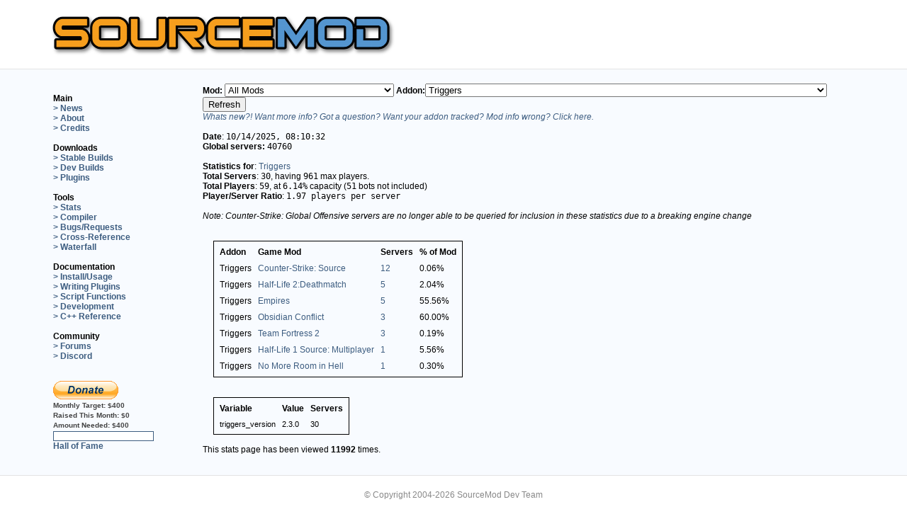

--- FILE ---
content_type: text/html; charset=UTF-8
request_url: http://sourcemod.net/newstats.php?mod_id=0&addon_id=267
body_size: 72057
content:
<!DOCTYPE html>
<html lang="en">
<head>
 <meta http-equiv="content-type" content="text/html; charset=UTF-8">
 <meta http-equiv="content-language" content="en">
 <title>SourceMod: Half-Life 2 Scripting</title>
 <meta name="description" content="SourceMod (SM) is an HL2 mod which allows you to write modifications for Half-Life 2 with the Small scripting language.">
 <meta name="keywords" content="source mod, sourcemod, amx mod x, amxmodx, amx mod, amxmod, amx, amxx, mod, cs, cstrike, czero, counter-strike, metamod, plugin, plugins, halflife, half-life, server, scripts, development">
 <meta name="robots" content="index,follow">
 <link rel="stylesheet" type="text/css" href="style.css">
 <link rel="stylesheet" type="text/css" href="style-new.css">
 <link rel="shortcut icon" href="favicon.ico" type="image/x-icon">
 <link rel="shortcut-icon" href="favicon.ico" type="image/x-icon">
 <link rel="alternate" type="application/rss+xml" title="SourceMod News" href="rss2.php">
 <link rel="stylesheet" href="https://maxcdn.bootstrapcdn.com/font-awesome/4.4.0/css/font-awesome.min.css">
</head>
<body>
  <div class="container">
    <a href="/"><img src="logo.png" width="500" alt="SourceMod Logo" id="logo"></a>
  </div>
  <div class="wrapper">
  <table class="container" width="100%" border="0" style="border-collapse:collapse;">
   <colgroup><col width="15%"><col width="85%"></colgroup>
   <tr>
    <td id="nav" class="each" width="18%">
	     <br>
     <b style='color:black;'>Main</b><br>
     <a href="index.php" class="navlinks">&gt; News</a><br>
     <a href="about.php" class="navlinks">&gt; About</a><br>
     <a href="credits.php" class="navlinks">&gt; Credits</a><br>
	 <br>
	 <b style='color:black;'>Downloads</b><br>
	 <a href="downloads.php?branch=stable" class="navlinks">&gt; Stable Builds</a><br>
     <a href="downloads.php?branch=dev" class="navlinks">&gt; Dev Builds</a><br>
	 <a href="plugins.php" class="navlinks">&gt; Plugins</a><br>
	 <br>
	 <b style='color:black;'>Tools</b><br>
     <a href="newstats.php" class="navlinks">&gt; Stats</a><br>
	 <a href="compiler.php" class="navlinks">&gt; Compiler</a><br>
	 <a href="https://www.github.com/alliedmodders/sourcemod/issues" class="navlinks">&gt; Bugs/Requests</a><br>
	 <a href="https://cs.alliedmods.net/" class="navlinks">&gt; Cross-Reference</a><br>
	 <a href="https://builds.alliedmods.net/sm/waterfall" class="navlinks">&gt; Waterfall</a><br>
     <br>
     <b style='color:black;'>Documentation</b><br>
     <a href="https://wiki.alliedmods.net/index.php/Category:SourceMod_Documentation" class="navlinks">&gt; Install/Usage</a><br>
     <a href="https://wiki.alliedmods.net/index.php/Category:SourceMod_Scripting" class="navlinks">&gt; Writing Plugins</a><br>
     <a href="https://sm.alliedmods.net/new-api/" class="navlinks">&gt; Script Functions</a><br>
     <a href="https://wiki.alliedmods.net/index.php/Category:SourceMod_Development" class="navlinks">&gt; Development</a><br>
     <a href="https://sm.alliedmods.net/doxygen/" class="navlinks">&gt; C++ Reference</a><br>
     <br>
     <b style='color:black;'>Community</b><br>
     <a href="https://forums.alliedmods.net/forumdisplay.php?f=52" class="navlinks">&gt; Forums</a><br>
     <a href="https://discord.gg/HUc67zN" class="navlinks">&gt; Discord</a><br>
     <!--<a href="irc.php" class="navlinks">&gt; IRC</a><br>-->
	<br/><br/>
	<a href="donate.php"><img src="btn_donate_LG.gif" alt="Donate" border="0"/></a>

	
	<br/>
	<span class="dapi">Monthly Target:&nbsp;</span><span class="dapi">$400</span>
	<br/>
	<span class="dapi">Raised This Month:&nbsp;</span><span class="dapi">$0</span>
	<br/>
	<span class="dapi">Amount Needed:&nbsp;</span><span class="dapi">$400</span>
	<br/>
	<div style="width:140px; height:12px; background-color:#FFFFFF; border:1px solid #3D5D80;">
	<div style="width:0%; height:10px; margin:1px; background-color:#3D5D80;line-height: 8px;">
	<span style="font-size:8px; color: #fff;">&nbsp;0%&nbsp;</span>
	</div></div>
	<a href="halloffame.php" class="navlinks">Hall of Fame</a>
	<br/>
	<br/>
    </td>
    <td id="txt" class="each" width="85%">


<form action='newstats.php' method='get'><b>Mod:  </b><select name='mod_id'><option value='0'>All Mods</option><option value='652'>Age of Chivalry</option><option value='1710'>Alien Swarm</option><option value='76'>Art of Ascension</option><option value='62'>Battle Grounds 2 0.17</option><option value='1031'>Blade Symphony</option><option value='550'>CS Pro Mod</option><option value='72'>CTF 1.7 Pro</option><option value='413'>CTF 1.71 Pro</option><option value='444'>Capture the DragonBalls</option><option value='2228'>Counter-Strike: Global Offensive</option><option value='81'>Counter-Strike: Source</option><option value='182'>Counter-Strike: Source Beta</option><option value='100'>DHL2 Deathmatch</option><option value='95'>Dark Messiah</option><option value='91'>Day of Defeat: Source</option><option value='832'>Deathmatch</option><option value='89'>Dodgeball</option><option value='96'>Dystopia</option><option value='73'>Dystopia V1 beta</option><option value='412'>Dystopia v1</option><option value='80'>Empires</option><option value='51'>Eternal-Silence</option><option value='141'>Eternal-Silence</option><option value='83'>Firearms Source</option><option value='566'>Fistful of Frags</option><option value='61'>Fortress Forever</option><option value='350'>GES-DM</option><option value='674'>GES-DM</option><option value='104'>GMod 9.0.4</option><option value='125'>Garry's Mod 10</option><option value='65'>HL2DM Pro</option><option value='101'>Half-Life 1 Source: Multiplayer</option><option value='35'>Half-Life 2: Jaykin' Bacon Source</option><option value='79'>Half-Life 2:Deathmatch</option><option value='52'>Heat of Battle:Source</option><option value='64'>Hidden: Source</option><option value='98'>Hidden: Source B4</option><option value='321'>Insects Infestation</option><option value='58'>Insurgency</option><option value='158'>Iron Grip: The Oppression</option><option value='99'>Kreedz Climbing</option><option value='1184'>Left 4 Dead</option><option value='1186'>Left 4 Dead 2</option><option value='1513'>Left 4 Dead 2 Demo</option><option value='92'>Neotokyo</option><option value='85'>NimMod</option><option value='3376'>No More Room in Hell</option><option value='59'>Nuclear Dawn</option><option value='88'>Obsidian Conflict</option><option value='86'>Off Limits</option><option value='151'>Pirates, Vikings and Knights II</option><option value='63'>Plan of Attack Beta 4</option><option value='82'>ProDoD</option><option value='94'>Project Hull-Breach</option><option value='57'>Quest</option><option value='69'>ResistanceAndLiberation</option><option value='105'>Shell Shock</option><option value='55'>SourceForts</option><option value='77'>SourceRacer</option><option value='78'>Stargate: The Last Stand</option><option value='726'>StargateBFL</option><option value='102'>StriderMod 0.3.5.1 Team Deathmatch</option><option value='54'>Synergy</option><option value='97'>Synergy</option><option value='524'>Team Deathmatch</option><option value='273'>Team Deathmatch</option><option value='965'>Team Dogfight</option><option value='488'>Team Dogfight</option><option value='558'>Team Fortress 2</option><option value='56'>The Ship</option><option value='67'>Tim Coop</option><option value='103'>Troy : Divine Playground</option><option value='71'>Wanted Mod</option><option value='169'>Zombie Master</option><option value='612'>Zombie Panic!</option></select><b>Addon:</b><select name='addon_id'><option value='0'>All Addons</option><option value='339'>&quot;unnamed&quot; - Auto Name Changer [31 May 08]</option><option value='3789'>0.1.1</option><option value='209'>1 v 1 aka Knife Fight</option><option value='483'>1v1 Knife Fight (1.0.2, 10/7/2008)</option><option value='164'>AFK Manager</option><option value='553'>AFK Manager (Any Mod)</option><option value='2111'>ALIEN VS PREDATOR</option><option value='304'>AMXBans SteamID Validator</option><option value='4217'>AWP Crosshair</option><option value='1708'>Accelerator</option><option value='116'>Accessories</option><option value='1433'>Ace Bot Taunt:SM (v1.2.1) with renaming and quota manager</option><option value='442'>Add friend (steam friends list) v0.6</option><option value='3207'>Admin Block Protection System v1.1</option><option value='369'>Admin Chat Color</option><option value='556'>Admin Cheats</option><option value='229'>Admin Connect Message</option><option value='2199'>Admin Custom Votes</option><option value='1372'>Admin ESP</option><option value='419'>Admin ESP Spectate</option><option value='288'>Admin List</option><option value='230'>Admin Player Team Switch Menu</option><option value='1264'>Admin Powers: Set Soldier Rage Amount (Buff Banner)</option><option value='1159'>Admin Powers: Set Uber Charge Amount</option><option value='343'>Admin Sentinel</option><option value='1255'>Admin Smite v2.0</option><option value='181'>Admin Sounds</option><option value='2928'>Admin Stealth</option><option value='205'>Admin logging</option><option value='165'>AdminTools: Source</option><option value='3274'>Adminlist [which Admin is currently online?]</option><option value='2724'>Adminslist [which Admin is currently online?]</option><option value='110'>Ads</option><option value='688'>Advance Restart</option><option value='133'>Advanced Chat (gag, mute, deadtalk)</option><option value='220'>Advanced Client Redirect</option><option value='567'>Advanced Map Configuration</option><option value='352'>Advanced Menu Say for Admins Only, Non-Admins &amp; Private Messages V2.0 [9 Jun 08]</option><option value='1509'>Advanced Speed Meter</option><option value='111'>Advanced Team Attack Control</option><option value='1627'>Advanced Weaponiser 2 - TF2's new innovative arsenal!</option><option value='155'>Advanced c4 timer</option><option value='285'>Advertisements</option><option value='622'>Advertisements - MySQL Updated 2/5/09</option><option value='141'>Aimbot detection</option><option value='510'>AllTalk Manager</option><option value='748'>Allow HLSS</option><option value='1972'>Alpha Extended</option><option value='4158'>Always show connection or disconnection</option><option value='4521'>Anti Adverts Logger / Chat Filter / Server Monitoring by Dampflok / Mad-Cats.com</option><option value='240'>Anti Barrier Jumping</option><option value='1478'>Anti Bunny Hop</option><option value='353'>Anti-Micspam v0.3 (6/11)</option><option value='1257'>Anti-Micspam v0.5 (01/22)</option><option value='1095'>Anti-Ping Mask</option><option value='539'>Anti-Reconnect v1.0.2</option><option value='426'>Anti-Rejoin v1.0.1</option><option value='545'>Anti-TK Manager</option><option value='178'>Anti-camp</option><option value='1103'>Anticamp CS:S - 2.1</option><option value='342'>Anticamp Source</option><option value='1508'>Attack Marker - Colored markers which shows your teammates where to attack.</option><option value='1364'>Auto !zspawn</option><option value='2589'>Auto Aimer (V0.4.5 Update)</option><option value='662'>Auto Recorder</option><option value='4548'>Auto Team Switch Every X Rounds</option><option value='129'>AutoChangeLevel v1.0</option><option value='256'>AutoChangeMap</option><option value='138'>Autojoin</option><option value='1254'>Automatic Bot Names</option><option value='1064'>Automatic demo recording v1.4</option><option value='1659'>Autoresponder</option><option value='226'>Awp Punish</option><option value='3199'>BEsaysounds</option><option value='511'>BOOM Headshot!</option><option value='1195'>Backpack</option><option value='119'>Bad name banning</option><option value='2765'>Bakr's NoBlock(no Mayhem bug &amp; very smooth)</option><option value='1253'>Ban Spam Prevention/Unconnected Block</option><option value='1397'>Ban disconnected players</option><option value='364'>Banlist downloader</option><option value='422'>Basic AFK Manager</option><option value='15'>Basic Admin Tool</option><option value='95'>Basic Chat (sm_say, sm_chat, sm_csay, etc)</option><option value='4222'>Basic Commands Configurable</option><option value='1212'>Basic Player Tracker</option><option value='180'>Basic Server Crontab</option><option value='94'>Basic Votes (votemap, votekick, voteban)</option><option value='307'>Beam Me Up Scotty!</option><option value='79'>Beetle's Mod</option><option value='325'>Benchmark Exploit Blocker</option><option value='3211'>BlackBox Tools: Admin Camera</option><option value='550'>Block Spectate Join Messages for Admins</option><option value='546'>Blood Plugin (Standalone)</option><option value='357'>Bomb Defuser Gets a Slappin!</option><option value='4183'>BombEvents V2</option><option value='202'>Bot Ping</option><option value='160'>Bot Tools</option><option value='190'>Bot, Drop the Bomb</option><option value='2594'>Bots on the server</option><option value='1132'>Botslayvote v1.1</option><option value='96'>Bounty</option><option value='3633'>Breaking Point V1.0</option><option value='4371'>Bulletproof Shield Plugin</option><option value='4372'>Bulletproof Shield Plugin</option><option value='292'>Bunny Hop!</option><option value='3189'>BunnyHop [V1.0.1]</option><option value='3443'>BunnyHop by using OnPlayerRunCmd</option><option value='289'>Buy a Frag *n00bs must have*</option><option value='188'>Buy it, dammit!: Source</option><option value='105'>C4 Countdown Timer</option><option value='2008'>CIDR Block - Block IP ranges for countries, hackers</option><option value='86'>CS:Conquest</option><option value='3808'>CS:GO AC: Cheating ConVars (2020)</option><option value='3197'>CS:S Blood &amp; Gore v5.3.2</option><option value='13'>CS:S DM</option><option value='108'>CS:S Flags</option><option value='208'>CS:S Laser Tag Plugin</option><option value='16'>CS:S Zombie Mod</option><option value='540'>CSS - GunGame:SM</option><option value='2426'>CSS BRush</option><option value='1290'>CSS Bank (including MySQL support)</option><option value='1153'>CSS Deathmatch Bonus HP/Nades</option><option value='1628'>CSS Quick Switch</option><option value='2262'>CSS+CSGO Set bot starting money</option><option value='247'>CShadowRunBanMutes</option><option value='1402'>Calculator.</option><option value='1359'>Call Admin with XMPP(Jabber)</option><option value='508'>Catch Nades</option><option value='2477'>Change Weapon Size</option><option value='336'>Change a players frag &amp; death values (24th May 08)</option><option value='372'>Chat Filter v0.2 (5/27)</option><option value='3449'>Chat-Processor Tags v1.1 (Replacement for Custom Chat Colors)</option><option value='671'>ChatLog v1.3.4 (Extended)</option><option value='359'>Cheat Control (for cheat commands/cheat impulses/cheat client cvars)</option><option value='424'>Cheat Control (for cheat commands/cheat impulses/cheat client cvars) v1.4</option><option value='1245'>Cheat commands that require sv_cheats 1</option><option value='674'>Cheat cvar and plugin exploit blocker</option><option value='506'>Cheater Hater</option><option value='2018'>Checkpoints</option><option value='174'>Cheer!</option><option value='687'>ClanMatch Server Player Manager 1.1.2</option><option value='68'>Clanmatch-Plugin</option><option value='157'>Client Exec</option><option value='3504'>Client Initialized Voting -Alltalk</option><option value='3505'>Client Initialized Voting -Gravity</option><option value='3506'>Client Initialized Voting -Jetpack</option><option value='3507'>Client Initialized Voting -Spec</option><option value='60'>ClientCommand Reset</option><option value='1282'>Color Code Cleanup</option><option value='2387'>Colour Adverts</option><option value='404'>Command Blocker</option><option value='197'>CommandReact</option><option value='348'>Commander Down V1.0 [07 Jun 08]</option><option value='528'>Connect Announce</option><option value='1111'>Connect Spam Blocker</option><option value='1119'>Connect Spectate</option><option value='3242'>Connect Spectate (Auto Spectator, a War Server must have)</option><option value='175'>Connect/Disconnect Announcer with Sounds</option><option value='1307'>Console Welcome Message (1.0.0)</option><option value='23'>Counter Strike Bot Control</option><option value='57'>CounterScanner </option><option value='123'>Country Filter</option><option value='597'>Country Nick Plugin</option><option value='1110'>Crashed Map Recovery</option><option value='301'>Crazy Drug</option><option value='2574'>Crazy Jet</option><option value='2181'>Create Admin</option><option value='3249'>Crit sounds</option><option value='312'>Critical Hit Modifier</option><option value='1140'>Custom Files Filter Checker</option><option value='2771'>Custom Player Skins (Core)</option><option value='651'>Custom U-Ammo for Left 4 Dead</option><option value='2946'>Custom Votes Redux (v1.7 - 4/13/14)</option><option value='361'>Custom Votes v0.4.1 (6/9)</option><option value='4341'>DOD:S Nostalgic Death</option><option value='573'>DOD:S Reverse Tag</option><option value='193'>DOD:S Team Balancer</option><option value='49'>DODSfix</option><option value='612'>Dailyconfig plugin</option><option value='186'>Damage Money</option><option value='1125'>Damage Sound</option><option value='3243'>Damage Sound v2.1 (aka hitsound)</option><option value='2325'>Damage Supperssor</option><option value='3195'>Damage report/stats (1.1.13)</option><option value='2586'>Damages Stats</option><option value='1269'>Database statistics</option><option value='451'>Dead Alltalk</option><option value='2124'>DeadRinger for any class (beta)</option><option value='414'>DeadTalk 1.0</option><option value='318'>Deatch Match Timer</option><option value='3186'>Death Beam</option><option value='1146'>Death Sound</option><option value='392'>Death Zone</option><option value='1152'>DeathMatch</option><option value='143'>Deathmatch Team Balancer</option><option value='536'>DecapiNation</option><option value='3209'>DecapiNation</option><option value='1540'>Default Map Changer</option><option value='2592'>Delete.</option><option value='2533'>Delete.</option><option value='2541'>Delete.</option><option value='112'>Disable Spec for Cash</option><option value='329'>Dissolve (player ragdolls)</option><option value='4379'>DoD Anti Bot (RCBOT2) TK</option><option value='720'>DoD AntiProne Source v1.0 (Requires Dukehacks Extension!) [11th July 2009]</option><option value='4429'>DoD Bonus Round Custum</option><option value='509'>DoD CloseCombat Source v1.0 (Melee and/or Pistols Only!) [13th october 2008]</option><option value='719'>DoD Custom Victory Sounds v1.0 (Replace the round-win music!) [11th July 2009]</option><option value='4423'>DoD Death Overlay</option><option value='559'>DoD DropGrenades Source v1.0 (requires DukeHacks extension!) [27th November 2008]</option><option value='541'>DoD DropHealthKit Source v1.0 (requires Dukehacks Extension!) [16th November 2008]</option><option value='543'>DoD FinishRound Source v1.0 (finish round before map change!) [16th November 2008]</option><option value='4418'>DoD Halloween Bonus Round</option><option value='4420'>DoD Halloween Spawn Pumpkins and Scarecrow.</option><option value='130'>DoD Medic</option><option value='455'>DoD Nostalgia Source (1.3 weapon loadout for DoD:S) v1.0 [29th August 2008]</option><option value='148'>DoD One Weapon Mod</option><option value='699'>DoD ReloadGarand Source v1.0 (requires Dukehacks Extension!) [4th April 2009]</option><option value='507'>DoD Restock Source v1.0 (refresh your ammo!) [13th October 2008]</option><option value='447'>DoD TeamManager Source v0.35 [24th Aug 2008]</option><option value='4415'>DoD TeamManager Source v1.22 + ADDONS! (Multi-Language)</option><option value='452'>DoD:S Admin Weapons v0.2 Updated 8/24/2008</option><option value='549'>DoD:S Capture Bonus</option><option value='431'>DoD:S GunGame 0.3 (Updated 07/28)</option><option value='535'>DoD:S NoNades</option><option value='4383'>DoD:S Speed management</option><option value='467'>DoD:S Zombie Mod (Alpha)</option><option value='538'>Domination Deathmatch</option><option value='184'>Don't Shout</option><option value='1316'>Door-Spawner</option><option value='1088'>Double Jump</option><option value='2687'>Download Preferences</option><option value='450'>Download Table Statistics v1.1</option><option value='2148'>Dr.Hax</option><option value='489'>Drop Money On Death</option><option value='2042'>Duck</option><option value='448'>Dynamic Hostname [V2.0 - 8/19/2008]</option><option value='320'>Dynamic Light Setting</option><option value='1502'>Dynamic MOTD</option><option value='313'>Dynamic Map Rotations (Nextmap Based on # of Players, Time, etc)</option><option value='330'>Dys: SpawnQueueInfo</option><option value='598'>ELO Ranking</option><option value='64'>ES Tools</option><option value='3017'>Edict Overflow Fix v2.6 (10/03/15)</option><option value='3285'>Edict Overflow Prevention v2.9 (18/12/15)</option><option value='522'>Empires BuildTrace</option><option value='204'>Enforce Team Play</option><option value='146'>Enforce the time limit.</option><option value='4477'>English or Spanish?</option><option value='2010'>Enhanced Sprays | Dead Sprays</option><option value='2159'>Entity Commands</option><option value='53'>Entity Grabber</option><option value='649'>Entity Parent similar Entmod (v1.1.5)</option><option value='575'>Entity Saving / Restore Tool (Furniture for example)</option><option value='458'>Entity Tools 1.1</option><option value='102'>EventInfo</option><option value='1267'>Everybody can be 1337 now.</option><option value='527'>Evil Admin: Beam</option><option value='525'>Evil Admin: Glow</option><option value='524'>Evil Admin: Health v1.0.102</option><option value='520'>Evil Admin: Mirror Damage</option><option value='519'>Evil Admin: Noxious Gases</option><option value='517'>Evil Admin: Pimp Slap</option><option value='523'>Evil Admin: Rocket v1.0.101</option><option value='518'>Evil Admin: Trail</option><option value='516'>Evil Admin: Vision</option><option value='3188'>Exclude Chat</option><option value='302'>Execute Configs</option><option value='570'>Explode</option><option value='376'>Explode v0.1 (5/26)</option><option value='2137'>Extended Commands</option><option value='627'>Extended Map configs</option><option value='118'>Extended Votes (votegravity, voteff, voteburn, vot</option><option value='131'>External Chat Notifications</option><option value='158'>Extra Cash</option><option value='317'>Extra Nades</option><option value='643'>FF Connect/Disconnect Messages</option><option value='629'>FF Flag Assist Points</option><option value='417'>FF HUD Clock</option><option value='360'>FF Location Messages</option><option value='3203'>FF Location Messages</option><option value='443'>FF OvD Enforce</option><option value='3193'>FF Skill Utility</option><option value='3906'>FFA plugin</option><option value='303'>Fair Team Balancer</option><option value='338'>Fake Client Execute</option><option value='1798'>Fake sv_downloadurl to players</option><option value='259'>FakeClients</option><option value='3952'>Fexec - executes a command on behalf of another player</option><option value='2944'>File Downloads</option><option value='4369'>Find command</option><option value='378'>Fireworks!</option><option value='2120'>Fix Map Lasers (env_laser and env_beam)</option><option value='513'>Flamethrower</option><option value='400'>Flare Extinguisher (Pyro flare exploit fix) v1.0 (7/04)</option><option value='698'>FlashProtect</option><option value='397'>FlashWars</option><option value='726'>Flesh'n'Scream v1.1</option><option value='2660'>Force HTML MOTDs v1.0.5 (Updated: 3/10/11)</option><option value='24'>ForgiveTK</option><option value='1129'>Forlix DeadChat</option><option value='684'>Forlix FloodCheck v1.0</option><option value='3215'>Forlix Piratewars</option><option value='1121'>Forlix TempBanFix</option><option value='682'>Forlix mg_piratewars NoBreak v1.0</option><option value='347'>Frags Contest Plugin</option><option value='445'>Full Arena Teams</option><option value='606'>FuncommandsX</option><option value='644'>GG4 DEATHMATCH ADDON</option><option value='1292'>Game Description Override</option><option value='380'>Game Name Description Changer</option><option value='2063'>GameUI Crash Fix</option><option value='2971'>Gamemode Manager</option><option value='418'>Gas</option><option value='161'>Get Location</option><option value='3632'>Ghost Plugin - Play whilst dead + noclip</option><option value='65'>Glittermod</option><option value='41'>Global Banlist</option><option value='109'>Glows</option><option value='1694'>GoreX</option><option value='219'>GotGames WarMod</option><option value='253'>Grand Bank</option><option value='2150'>Greentexter</option><option value='258'>Grenade Pack V1.0</option><option value='4397'>Grenade Spawn Protection</option><option value='287'>Grenade Trails</option><option value='3870'>Gun Menu</option><option value='81'>GunGame (ES)</option><option value='85'>GunGame:SM</option><option value='1061'>Gungame for HL2DM</option><option value='577'>Gungame-Deathmatch</option><option value='2747'>H-Balance (Team balancer)</option><option value='225'>H-Reserved Slots</option><option value='423'>HE Arena:Source</option><option value='173'>HL2: Deathmatch Unassigned Kicker</option><option value='529'>HL2:DM Roleplay Revised V2.3 by Pinkfairie and Krim</option><option value='3844'>HL2DM - Fade</option><option value='3835'>HL2DM - Grenade Trails</option><option value='437'>HLSW Info</option><option value='22'>HLStatsX</option><option value='1261'>HLstatsX:CE Ingame Plugin</option><option value='3860'>HNR - Hit N Run</option><option value='3332'>HNS XP MOD Help!</option><option value='128'>HP Left</option><option value='122'>HP Regeneration</option><option value='4364'>HS Round Vote for Aim Maps</option><option value='194'>HUD Message</option><option value='366'>Half Life Clock</option><option value='4416'>Halloween Random sounds</option><option value='486'>Headshot Only</option><option value='1274'>Health Display (aka Show NPC HP) v2.5.25</option><option value='101'>Healthkit On Death</option><option value='354'>Help Menu v0.1 (6/10)</option><option value='2781'>Help to my plugin please</option><option value='2135'>HelpNoobHp</option><option value='171'>Heroes: Source</option><option value='498'>Hidden:Source] Physics Vs</option><option value='1328'>Hidden:source Hidden HandiCap</option><option value='328'>HiddenSourceMod V0.2 (now with TF2 testversion)</option><option value='1914'>Hide Bots in Kill Feed</option><option value='412'>HideNSeek [alpha]</option><option value='405'>High Ping Kicker</option><option value='512'>High Ping Kicker - Lite Edition</option><option value='142'>Hitgroup Restrictions</option><option value='3846'>Hl2dm - fov+</option><option value='132'>HookMod</option><option value='185'>Hostage Down!</option><option value='265'>HpRegeneration</option><option value='1862'>Hud Say</option><option value='472'>INS: Death Notice</option><option value='2194'>IP Block</option><option value='3252'>IP Range Ban based on MySQL</option><option value='17'>IRC Relay</option><option value='282'>IRC Relay (v2.0.0)</option><option value='1249'>ImageMap</option><option value='745'>Immunity Reserve Slots</option><option value='3187'>Infinite Ammo</option><option value='2048'>Infinite-Jumping (Bunny Hop, Double Jump &amp; Initial Jump Height Modification)</option><option value='1559'>Infinite-Jumping (Bunny Hop, Double Jump &amp; Initial Jump Height Modification)</option><option value='1382'>Infinite-Jumping (Bunny Hop, Double Jump &amp; Initial Jump)</option><option value='210'>InstaGib: Source</option><option value='488'>InstantUber - Team Fortress 2 Plugin that gives Medic 100% UberCharge on respawn</option><option value='245'>InteRank v1.0 [Multi-Server Stats]</option><option value='1168'>Intelligence Timer</option><option value='618'>Item / Entity Identifier, Creator, Remover (Roleplay Tools)</option><option value='243'>Jail Mod [ENTITY VERSION]</option><option value='370'>JailMod++</option><option value='1155'>Jailskins</option><option value='3922'>Jarate Floats</option><option value='115'>Jetpack</option><option value='416'>Jukebox Source</option><option value='1173'>Jukebox for Source - Streaming Music System</option><option value='487'>Jump Pads</option><option value='642'>Jump Pads 1.0 - Requires Dukehacks</option><option value='534'>KK Random Intro</option><option value='430'>KZ/Climb Timer</option><option value='2627'>Karma System Redux</option><option value='82'>Keeper�s HL2DM Headshot Plugin</option><option value='655'>Keeper�s HL2DM Sounds Plugin</option><option value='1459'>Kigen's Anti Cheat, v1.2.1.4</option><option value='3201'>Kigen's Anti-Cheat 1.1.9</option><option value='189'>Kill Bonus</option><option value='4451'>Kill the Red Man</option><option value='438'>Killer info display</option><option value='2305'>Knife Limit!</option><option value='1284'>KnifeDrop - Drop your Knife !</option><option value='145'>KnifeMug</option><option value='3055'>KnifeSound 2.0</option><option value='167'>KnifeSyphon</option><option value='266'>Knowledgebase</option><option value='2416'>KvConfigs</option><option value='614'>L4D - Display Damage</option><option value='569'>L4D - L4D Painter</option><option value='563'>L4D - Tank Colorer</option><option value='635'>L4D Chase by Tank Gameplay</option><option value='4287'>L4D Common infected targets minigun</option><option value='555'>L4D Director Enforcer</option><option value='558'>L4D Friendly Fire damage remover</option><option value='1136'>L4D Ghost Fly</option><option value='583'>L4D Infected Exploit Fix</option><option value='586'>L4D Kill Blocker</option><option value='4570'>L4D Kills Screen Fade (12-Jan-2026)</option><option value='592'>L4D Melee Bug Detector</option><option value='631'>L4D QuickNap (Expert Campaign Mod)</option><option value='588'>L4D VS Spectator Exploit Fix</option><option value='752'>L4D Vote Manager 2</option><option value='554'>L4D Voting Manager</option><option value='4569'>L4D1 Kills Screen Fade (11-Jan-2026)</option><option value='1324'>L4D2 &quot;Take a break&quot; Free Roam</option><option value='1639'>L4D2 Gore v1.2 by DiscoBBQ</option><option value='3235'>L4D2 Melee Weapons Mod 2.2.1</option><option value='3616'>L4D2 Multiplayer RMC</option><option value='1360'>L4D2 Super Survival</option><option value='3617'>L4D2 auto change Maps</option><option value='561'>L4D: Goremod v1.1 by Pinkfairie</option><option value='3210'>L4D: Vote Guard *Updated 1.5.09*</option><option value='1158'>LOL Overtime</option><option value='1373'>Lame Connection Punisher: Source</option><option value='42'>Last Connected</option><option value='335'>Last Seen v0.1 (5/21)</option><option value='156'>LastMan</option><option value='1106'>Left 4 Dead Anti-Camp plugin</option><option value='619'>Left 4 Dead Build Enabler</option><option value='341'>Location Saver</option><option value='3255'>Log flusher</option><option value='1277'>Log flusher</option><option value='2715'>Look At Weapon Reset</option><option value='124'>Losing Team Slayer</option><option value='1466'>Loyalty Plugin 2.1.1 (Updated 10-31-10)</option><option value='1570'>Loyalty Point System</option><option value='3936'>Lrthrome - Fast &amp; Light IPv4 CIDR filter lookup server</option><option value='4407'>MG Respawn No Death</option><option value='2449'>MOTD - Popup a custom URL for a user</option><option value='2997'>MOTDgd Advertisements (2.3.2 - 30/06/15)</option><option value='12'>Mani Admin Plugin</option><option value='275'>Mani-Reset-Rank</option><option value='217'>ManiCompat</option><option value='4511'>Map Change Permission</option><option value='316'>Map Decals</option><option value='1856'>Map Decals</option><option value='3380'>Map Election v0.6  (Updated May 11, 2016)</option><option value='309'>Map Rate</option><option value='1609'>Map Rate [RELOADED]</option><option value='4396'>Map bugfix, improvement and a little mod.</option><option value='1739'>MapChooser Extended 1.8.2 (Updated 2012-01-31)</option><option value='92'>Mapchooser (AMXX port)</option><option value='1772'>Mapchooser Extended Sounds (Updated 2011-11-03)</option><option value='1505'>Mapchooser Extended!</option><option value='99'>Maplister</option><option value='305'>Matrix Bullet Time!</option><option value='3198'>Matrix Style Jumping</option><option value='21'>Mattie Eventscripts</option><option value='323'>Medic Infection</option><option value='327'>Medic farming plugin</option><option value='3859'>Medkit Preventer</option><option value='306'>Meep Meep Speed!</option><option value='385'>Menu Based Rules</option><option value='11'>Metamod:Source</option><option value='351'>Minesweeper v0.1 (6/11)</option><option value='2131'>Mod ZOMBIE ESCAPE DODS</option><option value='650'>Model Fun</option><option value='163'>Model Menu</option><option value='1322'>Money balance</option><option value='4051'>Mscript - Load sourcemod plugins on specific maps (vscript for older games)</option><option value='454'>Mushroom Health</option><option value='1913'>Mute On Vote</option><option value='393'>MySCAL (MySQL Server Configs &amp; Admin Logging) - Need Feedback!</option><option value='278'>MySQL Banning - Single DB - Cover Multiple Servers</option><option value='3251'>MySQL Polls</option><option value='465'>N1G-CS:S-RANK - CS:S Ranking with optional Webinterface</option><option value='552'>Nade Spam Prevention</option><option value='595'>Name Checker 1.3</option><option value='166'>NameChanger</option><option value='227'>Napalm Grenades!</option><option value='4042'>Net_Graph.smx</option><option value='106'>Network Monitor</option><option value='56'>Newsstand</option><option value='97'>Nextmap (port from amxx)</option><option value='294'>Nifty Tools</option><option value='104'>No Block</option><option value='1380'>No Death Frags (works for all games)</option><option value='1381'>No Double Push - Set return time (wait) of buttons (works for any game)</option><option value='514'>No Fall Damage (orangebox)</option><option value='466'>No Hostage/Player Block</option><option value='464'>No Team Flash</option><option value='3220'>NoBlock</option><option value='4508'>Noblock On Stuck</option><option value='1189'>Noblock players and grenades</option><option value='314'>Nukem!</option><option value='1113'>Observe Client 1.2.1</option><option value='144'>Official HLstatsX Ingame Plugin</option><option value='2158'>Old Half-Life Prop Grabing</option><option value='576'>One Man Army</option><option value='340'>Only-Melee</option><option value='71'>Onslaught</option><option value='3731'>OpenIdle</option><option value='485'>Paintball</option><option value='4538'>Pay the Toll Troll</option><option value='1989'>PayPal Donations</option><option value='344'>PermaMute v0.1 (5/25)</option><option value='551'>Permanent Muting/Gagging/Silencing across servers</option><option value='1963'>Pinion Adverts</option><option value='3273'>Pinion Adverts [Video Ads + Steam Community]</option><option value='471'>Pipe Bomb Model Changer (beer bottles, watermelons, etc.)</option><option value='192'>Plant and Run: Source</option><option value='195'>Plant/Defuse Money</option><option value='408'>Player All Talk</option><option value='3205'>Player All Talk/Team Talk</option><option value='2180'>Player Announcer</option><option value='1895'>Player Outline</option><option value='1447'>Player Threshold Configs</option><option value='746'>Player Time Tracker [1.5.3]</option><option value='744'>Player Time Tracker [1.5]</option><option value='2815'>Player Trails</option><option value='1724'>Player Warnings v1.0.8 (Updated: 2/27/11)</option><option value='1288'>Player's birthday.</option><option value='1315'>Player-Teleport (sm_goto, sm_bring)</option><option value='3192'>Players List</option><option value='213'>Players Votes (v1.2.1)</option><option value='1510'>Players Votes (v1.5.0)  Updated Aug 09 2009</option><option value='658'>Plugin Autoupdater</option><option value='557'>Plugin Manager</option><option value='1448'>Point Entity Control</option><option value='2414'>Poon RTD (v1.0.23, 2014-02-28)</option><option value='725'>Powerups for HL2DM</option><option value='319'>PredatorMod</option><option value='2795'>Projectile Replacer</option><option value='80'>PsychoReader</option><option value='296'>Psychostats Interface Plugin</option><option value='1176'>Psychostats Interface Plugin Rearmed</option><option value='413'>PunchShot 1.0</option><option value='568'>Pure-logger</option><option value='365'>Pyro Explosion</option><option value='2361'>Pyro's jetPack The Fury</option><option value='1909'>Pyrovision (Updated 2012/07/24)</option><option value='182'>Quake Chat: Source</option><option value='207'>Quake Mod: Source</option><option value='2890'>Quake Sounds v3 [04-3-2015]</option><option value='98'>Quick Messages</option><option value='2505'>QuickBan 1.0 (5/7/14)</option><option value='183'>QuickDefuse</option><option value='334'>REGEX Word Filter</option><option value='107'>RPGx</option><option value='153'>Radio - v1.0.0.1</option><option value='291'>Radio Help Icon</option><option value='425'>Radio Spam Block v1.0.0</option><option value='215'>Raffle V1.0.2</option><option value='1220'>Rage Quit</option><option value='4094'>Random plant blocker 1.0.0 [2021/12/20]</option><option value='707'>RandomCycle+</option><option value='2163'>Randy Pistols Warmup</option><option value='103'>RateChecker</option><option value='117'>Ratio Limit Item</option><option value='4368'>Rcbot2 1.3 First bot</option><option value='677'>Rcon locker / exploit fix</option><option value='1898'>Ready Steady Pan Setup (v1.2, 1/13/2012)</option><option value='1647'>RealisticHealthMod</option><option value='3253'>Reflect team damage</option><option value='1148'>Remember Spectators v1.2.5</option><option value='401'>Remove Entities</option><option value='1124'>Remove Map Text (game_text)</option><option value='201'>Required Cappers Changer</option><option value='391'>Reserved Spectators/Teams (Inc TF2) V1.5 [21 Jun 08]</option><option value='1268'>Reserved Sprays</option><option value='87'>Restrict Item</option><option value='4458'>Robot  Spaceman Resmi WA: 0812-9270-5283</option><option value='91'>Rock The Vote</option><option value='4419'>Rock n Speed Run for DoDS</option><option value='2112'>Roleplay spawn protection</option><option value='125'>RollTheDice</option><option value='154'>Round End Protection!</option><option value='1130'>Round Money</option><option value='1522'>Round Songs</option><option value='1981'>Round Timer</option><option value='1439'>Round end slay</option><option value='3260'>Round end slay</option><option value='1672'>Round-End Alltalk</option><option value='377'>RoundCron</option><option value='206'>Rules Menu And Rules Command</option><option value='2327'>RuneTF gamemode</option><option value='212'>Rungroup</option><option value='168'>Russian Roulette</option><option value='382'>SLAUGHTERHOUSE RANKING</option><option value='135'>SM Addadmin</option><option value='127'>SM Bank</option><option value='177'>SM Bank Mod: MySQL</option><option value='1826'>SM Bullet Time(CSS/HL2DM/CSGO)</option><option value='3190'>SM CS:S KillStats - 1.1.1</option><option value='162'>SM CS:S KillStats Mod - Shows players statistics a</option><option value='170'>SM CS:S Team Balance</option><option value='2152'>SM Chat Trigger Detector</option><option value='463'>SM Damage</option><option value='295'>SM File Downloader and Precacher</option><option value='1099'>SM Godclip</option><option value='169'>SM Last Connect</option><option value='456'>SM Nextmap Info</option><option value='362'>SM Parachute</option><option value='3405'>SM Prefix change</option><option value='149'>SM Quake Sounds</option><option value='114'>SM Super Commands</option><option value='113'>SM Super Menu</option><option value='2023'>SM Time Warp</option><option value='4374'>SM Translator</option><option value='3200'>SM_ShowText</option><option value='274'>SQL Feedback</option><option value='4350'>SQL Whois</option><option value='530'>Sammy's Afker Kicker (Any mod/game)</option><option value='427'>Save Scores v1.0.2</option><option value='196'>Save scores</option><option value='90'>Say Sounds</option><option value='591'>Say Sounds (including Hybrid Edition) (3.0.8)</option><option value='2292'>Say afk</option><option value='749'>Scortched Earth</option><option value='484'>Scout No Scope</option><option value='2659'>Screen Overlays</option><option value='367'>Self Punisher</option><option value='172'>Sell!</option><option value='3222'>Send Fake cvar value</option><option value='670'>Server Autorestart</option><option value='579'>Server Binder</option><option value='403'>Server Chat Relay v0.1 (7/05)</option><option value='1265'>Server Clean Up</option><option value='3739'>Server Commands</option><option value='3196'>Server Defense 2.1</option><option value='1915'>Server Hud Logo</option><option value='1759'>Server Hud Logo</option><option value='584'>Server Redirect</option><option value='3194'>Server Startup Configuration</option><option value='248'>Server Startup Configuration</option><option value='3180'>Server WH</option><option value='548'>Server Whitelist</option><option value='4125'>Serverside &quot;connect&quot; blocker</option><option value='407'>Set Health</option><option value='276'>Set a players Color/Colour &amp; Rendering [Fun]</option><option value='2768'>ShortSprint</option><option value='3323'>Shotgun AltFire Lag-Compensation Fix</option><option value='626'>Show Damage v1.0.0</option><option value='639'>Show Health v1.0.1</option><option value='1563'>Show Keys (Version 1.0.1 - Updated 03.05.2011)</option><option value='1217'>Show NPC and Player Health (HP) v1.3.13</option><option value='2370'>ShowBans</option><option value='1330'>Signal PM System - MySQL based in-game Private Messaging</option><option value='3845'>Simon counter</option><option value='1161'>Simple AllTalk Manager</option><option value='2787'>Simple Balance [CSS]</option><option value='1144'>Simple Bounty</option><option value='2951'>Simple Bunny Hop</option><option value='1164'>Simple Chat Colors</option><option value='1797'>Simple Chat Colors (Redux)</option><option value='2726'>Simple Chat Filter</option><option value='1625'>Simple Chat Me</option><option value='1621'>Simple Chat Processor</option><option value='1910'>Simple Chat Processor (Redux)</option><option value='2894'>Simple Chat Responses</option><option value='3695'>Simple Mute-All Plugin</option><option value='2243'>Simple Muter for Jailbreak servers</option><option value='1073'>Simple Player / Admin Models</option><option value='2384'>Simple Player Teleport (GoTo)</option><option value='1308'>Simple Restrictions [CSS/CSPROMOD]</option><option value='1045'>Simple SourceMod Plugins Core</option><option value='251'>Simple Spawn Protection V1.0</option><option value='1118'>Simple Spectate</option><option value='446'>Simple TK Manager v0.4 Updated 8/23/2008</option><option value='1044'>Simple Team Balancer</option><option value='542'>Simple Team Manager</option><option value='2802'>Simple Votekick [Rock the Vote Based]</option><option value='3595'>SimpleConditions - Easy AddCond and RemoveCond</option><option value='615'>Simple_Source_Radio v1.3.3</option><option value='279'>Slot Expiration Notification</option><option value='1813'>Slow Hop - Jump Velocity Limiter - Speed Hacker Reducer</option><option value='93'>SmCash</option><option value='692'>Sm_Skinchooser for Counterstrike Source</option><option value='704'>Smoker Cloud Damage</option><option value='375'>SoD Client Settings</option><option value='283'>SoD Player Stats</option><option value='4381'>Sorry for my poor English. Health gauge is displayed on center text.  HP: |-#########</option><option value='1210'>Source Lotto</option><option value='78'>Source Utils</option><option value='214'>SourceBans (1.0.0 RC1)</option><option value='1455'>SourceBans Checker</option><option value='1092'>SourceBot</option><option value='277'>SourceForts - addtime and togglephase commands</option><option value='1362'>SourceIRC</option><option value='76'>SourceMod</option><option value='1731'>SourceMod Anti-Cheat</option><option value='2964'>SourcePets v1.185 (Updated: 2015-03-15)</option><option value='2220'>SourceTV Redirect</option><option value='315'>SourceTV admin demorecord</option><option value='2274'>SourceTV2D for CS:S &amp; CS:GO (and possibly other source games)</option><option value='4461'>Sourcemod Detailed Plugins List</option><option value='147'>Spank2</option><option value='1126'>Spawn &amp; Kill Protection</option><option value='371'>Spawn Protection</option><option value='290'>Spawn Protection v1.3</option><option value='228'>Special Effects!</option><option value='1076'>SpecialAttack Zones</option><option value='387'>Spectate Hop for Money Prevention</option><option value='686'>Spectate Time</option><option value='3070'>Spectate ragdolls eyes on death v 1.0.4 fix</option><option value='36'>Spectator ESP</option><option value='1400'>Spectator List</option><option value='4216'>Speed 1.0.1 [2022/07/01]</option><option value='1414'>Speed Meter</option><option value='673'>SpeedUp</option><option value='1499'>Spray 'n Display (incl. Web Panel)</option><option value='244'>Spray Pruning</option><option value='2430'>Spray Timer v1.2</option><option value='203'>Spray Tracer</option><option value='3206'>Spray Tracer v5.8b (Full v5.8a) updated 6/12/2011</option><option value='249'>Sprint v1.1</option><option value='139'>Sprint: Source 0.0.1b</option><option value='69'>Statsmeminimum</option><option value='4375'>Status2</option><option value='526'>Steam Community Profile Viewer</option><option value='1484'>Steam Group Admins</option><option value='1714'>Steam Group Admins (HTTP Prefetch)</option><option value='73'>SteamBans Detox</option><option value='1706'>SteamTools</option><option value='25'>Steambans CVAR-X</option><option value='26'>Steambans SRC</option><option value='457'>Sticky Launcher Stripper</option><option value='1120'>Sticky Nades</option><option value='1368'>Stop HintText Sound</option><option value='3227'>Stop Reliable Channel Overflows</option><option value='14'>Stripper:Source</option><option value='2107'>Stuck Connection Kicker</option><option value='729'>Stuff color changer for Roleplay</option><option value='1701'>Suicide Intercept</option><option value='1084'>SuperLogs: Age of Chivalry</option><option value='1090'>SuperLogs: CS:S</option><option value='1361'>SuperLogs: CSpromod</option><option value='1091'>SuperLogs: DOD:S</option><option value='1752'>SuperLogs: Dino D-Day 1.0.3</option><option value='1083'>SuperLogs: Fistful Of Frags</option><option value='1089'>SuperLogs: Generic</option><option value='1082'>SuperLogs: GoldenEye: Source</option><option value='1346'>SuperLogs: HL2MP / HL2DM</option><option value='1086'>SuperLogs: Insurgency</option><option value='1072'>SuperLogs: L4D</option><option value='1085'>SuperLogs: NeoTokyo</option><option value='1719'>SuperLogs: Nuclear Dawn 1.0</option><option value='1460'>SuperLogs: PVKII</option><option value='1065'>SuperLogs: TF2</option><option value='1286'>SuperLogs: TF2 2.0.4 (updated 2010-3-20)</option><option value='1177'>SuperLogs: ZPS 1.0.0</option><option value='310'>SuperNades - Modify HE Damage and Radius</option><option value='176'>SurfTools</option><option value='449'>Swap Team after x rounds</option><option value='3264'>Swap team foreigner (Jailbreak mod)</option><option value='1495'>SwarmTools - Alien Swarm Function Lib for Plugin Devs</option><option value='120'>Swear Replacement</option><option value='637'>TF2 Achievement Honeypot Plugin</option><option value='602'>TF2 Advanced Vote Scramble 1.1 [Last update: Jan. 11 2009]</option><option value='257'>TF2 Ammopacks</option><option value='462'>TF2 Auto Scramble Teams</option><option value='241'>TF2 Birthday Mode Hack</option><option value='326'>TF2 Blutsauger and Uebersaw Plugin</option><option value='390'>TF2 Build Restrictions</option><option value='389'>TF2 Class Restrictions</option><option value='231'>TF2 Class limit</option><option value='300'>TF2 ClassChooser</option><option value='298'>TF2 Cloak Syphon</option><option value='604'>TF2 Critvote</option><option value='2699'>TF2 Custom Projectiles</option><option value='355'>TF2 Custom Tab Workaround</option><option value='444'>TF2 Donations v1.1 by Pinkfairie</option><option value='406'>TF2 Fast Respawn</option><option value='337'>TF2 Firemines</option><option value='232'>TF2 Friendly Fire hack</option><option value='432'>TF2 Gore v1.0 by Pinkfairie</option><option value='4145'>TF2 Gravity Hands</option><option value='1139'>TF2 Halo Remover</option><option value='587'>TF2 Instagib 1.0.0 - Requires Dukehacks</option><option value='374'>TF2 Mandatory Taunt Mode v0.2 (5/27)</option><option value='415'>TF2 Medic Uber Charger</option><option value='255'>TF2 Medipacks</option><option value='349'>TF2 Melee Mode v0.2 (6/6)</option><option value='695'>TF2 Remote Control Sentry Guns</option><option value='322'>TF2 Respawn System</option><option value='246'>TF2 Stats</option><option value='4099'>TF2 Stats/TF2Stats Redux v1.0.0 (easy to setup multi-server stats)</option><option value='239'>TF2 Sudden Death Melee</option><option value='299'>TF2 Teleport Tools</option><option value='434'>TF2 Third Person v1.0 by Pinkfairie</option><option value='4224'>TF2 Utils</option><option value='469'>TF2 Weapons Locker OnTheGo (Updated 9/26/2008)</option><option value='2967'>TF2 Workshop Map Loader</option><option value='459'>TF2 pregame mayhem</option><option value='286'>TF2 sv_tags Disabler</option><option value='386'>TF2: &quot;Civilian Class&quot; Fixer</option><option value='332'>TF2: AddTime</option><option value='381'>TF2: Bonus Round Gravity</option><option value='3202'>TF2: Bonusround respawn</option><option value='324'>TF2: Capper Regeneration</option><option value='433'>TF2: Class Unlock</option><option value='331'>TF2: Destroy Engineer Buildings</option><option value='311'>TF2: Killer's Info</option><option value='308'>TF2: Parent Buildables To Moving Entities (Elevators, Cars etc)</option><option value='2336'>TF2: Random Bot Difficulty</option><option value='439'>TF2: Roll the Dice (0.1.8)</option><option value='333'>TF2: Sudden Death Melee Redux</option><option value='435'>TF2: Weighted Companion Cube Soccer</option><option value='664'>TF2Classic</option><option value='1256'>TF2DECAP:  Heads will roll! (Decapitation plugin)</option><option value='1704'>TF2Items</option><option value='1705'>TF2Items Manager Plugin</option><option value='453'>TF2NADES - 1.0.0.6 (26 Aug 2008)</option><option value='533'>TK Manager</option><option value='3712'>TOG Admin Targeting</option><option value='3714'>TOG Bot Damage Immunity</option><option value='2840'>TOG Custom Death Sounds</option><option value='3711'>TOG Defaul Map</option><option value='3619'>TOG Double Press Blocker</option><option value='3614'>TOG Save Locations</option><option value='3620'>TOG TK Tracker</option><option value='2612'>TOG Timeleft</option><option value='3710'>TOG Wire Pull [CS:S/CS:GO]</option><option value='2848'>TOGs Clan Tags</option><option value='2486'>TOGs Connect Messages v4.0, 4.0d</option><option value='3281'>TOGs Cvar Checker</option><option value='3615'>TOGs Database Adverts</option><option value='3279'>TOGs Deathmatch Team Balancer</option><option value='3003'>TOGs File Cleaner</option><option value='2749'>TOGs Jump / Bhop Stats</option><option value='537'>Tag Protection</option><option value='648'>Talk Tools v0.1 (3/2)</option><option value='4410'>Tank Wave Music (Finale Win Sound)</option><option value='1318'>Team Attack: Say Sorry / Forgive menu</option><option value='1699'>Team Ban</option><option value='4535'>Team Fortress 2 Arena</option><option value='4536'>Team Fortress 2 Arena</option><option value='187'>Team Join Control</option><option value='1541'>Team Only Noblock</option><option value='1240'>Team Restrict</option><option value='89'>TeamBets (Mani Bet Module Conversion)</option><option value='3437'>TeamGames (JailBreak teams, games, marks, fences, ...)</option><option value='297'>TeamMoney</option><option value='363'>TeamSwitch</option><option value='1441'>Teambalance</option><option value='441'>Teamspeak join v1.0.2</option><option value='429'>Teleport Mod</option><option value='2186'>Teleport to book</option><option value='368'>TeleportMod - Version 1.0</option><option value='747'>Telnet Relay 0.3 - Control your server from telnet</option><option value='350'>TempBan</option><option value='121'>Terms Agreement</option><option value='3077'>Test Plugin</option><option value='399'>The Hunted Gameplay Mod</option><option value='1712'>The RTLer - Chat support for Hebrew and Arabic</option><option value='566'>The Wild Ride</option><option value='2629'>The new RPG plugin</option><option value='1094'>Tick 100 Mapfix</option><option value='1598'>Tick X Map Fix - fix slow/damaging elevators and doors (aka tick100mapfix)</option><option value='4509'>Tidier Chat</option><option value='1097'>Tidy Chat</option><option value='1636'>Time Left Actions v2.7 (aka Timeleft Voice)</option><option value='582'>Time limit enforcer</option><option value='88'>Timeleft</option><option value='216'>Timeleft Hostname</option><option value='681'>Timeleft Voice v1.0.2 (plugin information bar is missing - need mod help please)</option><option value='1736'>Toggle Weapon Sounds</option><option value='727'>Too Late To Ban</option><option value='2757'>Top 10 Player HlstatsCE Announcer</option><option value='1329'>TrainWreck</option><option value='1215'>Trigger Commands</option><option value='267' selected>Triggers</option><option value='4149'>Trikz Plugin TrueExpert</option><option value='1180'>Trophies</option><option value='1722'>URL Chat Block</option><option value='150'>UberSlap</option><option value='1707'>UnVAC</option><option value='2750'>Unicode Name Filter (Updated 29 Dec 2014)</option><option value='260'>Uninamer (Unicode name changer)</option><option value='3042'>Unlimit Reload</option><option value='293'>Unlimited Grenades!!!</option><option value='1631'>Update Notifier</option><option value='1649'>Updater</option><option value='2748'>Using two main gun</option><option value='574'>VAC Status Checker</option><option value='3068'>VAC Status Checker (v.2.3.0 1/10/19)</option><option value='356'>VBAC - Very Basic Anti-Cheat V2.1 [5 Jun 08]</option><option value='18'>VIP Mod for CS:S</option><option value='2620'>VIP Weapons</option><option value='250'>VariableFF</option><option value='663'>Very Basic High Ping Kicker</option><option value='1391'>Voice Adverts</option><option value='4408'>Voice chat by proximity</option><option value='4409'>Voice chat by proximity</option><option value='411'>Vote Mute</option><option value='126'>VoteManager API</option><option value='218'>VoteMod</option><option value='1515'>WTCG: Woody's Tree Classic Game</option><option value='3216'>WTSR: Woody's Tree Spectator Restriction</option><option value='1528'>WanDeage (v1.000.000, 11-07-2010)</option><option value='1213'>War Tracker + Enforcer</option><option value='159'>Warmup</option><option value='470'>Warmup Round</option><option value='50'>WarriorMod</option><option value='134'>WatchSpec v1.0</option><option value='1648'>Watchlist</option><option value='646'>Weapon Blocker</option><option value='1056'>Weapon Cleanup</option><option value='198'>Weapon Knock Back</option><option value='3308'>Weapon Remover Lite</option><option value='345'>Weapon Restrictions</option><option value='685'>WeaponQuota</option><option value='151'>Web Shortcuts</option><option value='2470'>Welcome Sound</option><option value='242'>Welcome Sound</option><option value='252'>Whack-A-Pubby</option><option value='152'>WhoBangedMe?: Source!</option><option value='234'>Winning Team Restriction</option><option value='636'>WoW Mod</option><option value='3469'>Xmas Gift Plugin</option><option value='137'>YeGods High Ping Remover</option><option value='140'>YeGods Match Server Manager - ALPHA 2</option><option value='1930'>Z-Props (Redux) v1.3.2 (Updated: 2/12/13)</option><option value='1077'>ZPS Character Plugin</option><option value='722'>ZPS Displayer</option><option value='1074'>ZPS Pills Cure</option><option value='3886'>Zephyrus Store - Jackpot</option><option value='191'>Zombie Master RollTheDice</option><option value='402'>Zombie Riot V1.2</option><option value='3363'>Zombie reloaded physics objects</option><option value='1232'>Zombie:Reloaded</option><option value='179'>Zombie:Reloaded 1.0.0</option><option value='2034'>Zombie:Reloaded Infect Options</option><option value='264'>Zombie:Reloaded V2.0j *BETA*</option><option value='2241'>[ ANY ] Public Voice Chat Toggle</option><option value='2233'>[ L4D2 ] Anti-Runner (Moved, See thread post)</option><option value='2673'>[ L4D2 ] Fortspawn 2 v2.0.7</option><option value='1956'>[ L4D2 ] Ready Up v2.6 [Module Support] [6/02/13]</option><option value='2235'>[ L4D2 ] Rush Distance (Moved, see thread post)</option><option value='4463'>[ALL] Ban By SteamID</option><option value='4464'>[ALL] Ban By SteamID</option><option value='2644'>[ALL] Command &amp; CVAR shortcut</option><option value='1175'>[ALL] Karaoke</option><option value='2060'>[ALL]Mute/Unmute All Non-Admins</option><option value='3569'>[ANY / ZR?] Breakable / Boss HUD</option><option value='3537'>[ANY / ZR?] CountdownHUD - Countdown timers based on messages from maps.</option><option value='697'>[ANY MOD] SwapTeam</option><option value='3673'>[ANY/?] Advanced Multi Jump Plugin</option><option value='3622'>[ANY/CS:GO] Analog Keyboard Fix (1.0)</option><option value='3602'>[ANY/CS:GO] Backtrack Elimination (1.2)</option><option value='2710'>[ANY/CSS] EntControl(like grabbermod,NPCs,BuildIn-WEBSERVER,...) (Updated 2014-05-09)</option><option value='4188'>[ANY/WIP] Meta Chat Processor</option><option value='4528'>[ANY?] Dynamic Maximum Player Number</option><option value='4529'>[ANY?] Dynamic Maximum Player Number</option><option value='3581'>[ANY?] Gnome Hunt (v3.0 - 09.12.17)</option><option value='3642'>[ANY?] JetPack (v1.4.1 - 18/11/18)</option><option value='3351'>[ANY?] Localization Server (2016-09-20)</option><option value='3406'>[ANY?] No Blood</option><option value='1790'>[ANY?] No FallDamage (V0.5, 06.08.2012)</option><option value='2696'>[ANY?] Party Menu</option><option value='2835'>[ANY?] ServerWebView - View your Server from Web</option><option value='3805'>[ANY?] Surf Utilities - A Skill Surf Plugin</option><option value='2850'>[ANY?] Timeleft as Roundtime</option><option value='3173'>[ANY?] Timescale Windows Fix</option><option value='3546'>[ANY?] Unique Chat</option><option value='3390'>[ANY?] WA Laser Tag (unfinished)</option><option value='3964'>[ANY] !COMMAND eater</option><option value='2298'>[ANY] !commands - lists your available servercommands + discription</option><option value='3741'>[ANY] ADVANCED and silent CVAR change [AGO 2019]</option><option value='3404'>[ANY] AbNeR Name log</option><option value='3278'>[ANY] AbNeR TV Manager</option><option value='3604'>[ANY] Admin Actions Punisher</option><option value='3062'>[ANY] Admin Commands List</option><option value='1970'>[ANY] Admin Connect Message (Extended)</option><option value='2418'>[ANY] Admin Flag Targeting</option><option value='1980'>[ANY] Admin Funcommands Limiter [21/07/13] Version 1.3</option><option value='2057'>[ANY] Admin Join Sound</option><option value='2741'>[ANY] Admin List Advanced [updated v3.0 21-04-2013]</option><option value='1561'>[ANY] Admin List V1.0</option><option value='2095'>[ANY] Admin Lock</option><option value='2577'>[ANY] Admin RegAdminCmd Logging (version 1.3) 10 Nov 2014</option><option value='2914'>[ANY] Admin See WHO Typed All Commands (UPDATED v1.1 / 23 JUN 2015)</option><option value='3054'>[ANY] Admin Sprays Only (29.08.2016)</option><option value='3641'>[ANY] Admin Talkover (v1.1 - 20/08/18) - Please be quiet, the Admin speaks</option><option value='3271'>[ANY] Admin Troll</option><option value='4263'>[ANY] Admin punishment (BDSM)</option><option value='2165'>[ANY] Admin's Friendly Fire Manager</option><option value='2011'>[ANY] Admin-Tools [work in progress][updated to work with any game]</option><option value='2535'>[ANY] Admins Manager v1.2.1</option><option value='3733'>[ANY] Admins simple two-factor authentification</option><option value='2258'>[ANY] AdsOverlays [v.1.1]</option><option value='2952'>[ANY] Advanced Godmode</option><option value='2828'>[ANY] Advanced Map Light Style Config (HighNoon)</option><option value='3056'>[ANY] Advanced Private Messages (1.2.1, 2016-2-9)</option><option value='1638'>[ANY] Advanced Voice Communications (Dead All Talk)</option><option value='718'>[ANY] Advanced Voting</option><option value='3482'>[ANY] Advanced Weapon Cleaner</option><option value='1680'>[ANY] Advert Antiflood</option><option value='3374'>[ANY] Advert in low ammo</option><option value='3415'>[ANY] Aimbot (Auto Aimer)</option><option value='1838'>[ANY] AllChat (aka DeadChat)</option><option value='2883'>[ANY] Ambient Sounds v1.2</option><option value='2822'>[ANY] Ammo Manager (clip size, reserved ammo, replenish and realistic reload)</option><option value='2566'>[ANY] Anti Caps Lock</option><option value='1854'>[ANY] Anti Color Abuse</option><option value='2718'>[ANY] Anti Guns Spam</option><option value='3057'>[ANY] Anti Private Profile &amp; Inventory</option><option value='1894'>[ANY] Anti Rate Hack</option><option value='1822'>[ANY] Anti Rush (Version 1.3 Updated 01.07.2011)</option><option value='2171'>[ANY] Anti Team-Knockback (1.0.0, 2011-7-23)</option><option value='1938'>[ANY] Anti server empty after restart</option><option value='4284'>[ANY] Anti-killsay (v1.0, 23 Oct 2022)</option><option value='3833'>[ANY] Attachments API (1.0) [01-Jul-2020]</option><option value='2386'>[ANY] Auto .nav files generator</option><option value='3484'>[ANY] Auto File Loader (Automatic Precaching/Downloads)</option><option value='3796'>[ANY] Auto Map</option><option value='2529'>[ANY] Auto Map Changer</option><option value='3753'>[ANY] Auto Slay (delayed slay) [Updated 04-Jan-2020]</option><option value='2651'>[ANY] Auto-Kick Protector</option><option value='3754'>[ANY] AutoBan on Match Disconnect [Updated 25-Nov-2019]</option><option value='2498'>[ANY] AutoRestartMap</option><option value='2396'>[ANY] Automated Server Backup [UPDATED 2013/05/08]</option><option value='1684'>[ANY] Automatic Steam Update</option><option value='3013'>[ANY] Automatic Steam Update (SteamWorks)</option><option value='3689'>[ANY] BETA Advanced Rules Menu</option><option value='3722'>[ANY] BETA SQLite Bans V2.0</option><option value='2039'>[ANY] Bacon</option><option value='3014'>[ANY] Bad name kick / ban with SourceBans support (Namechecker)</option><option value='3059'>[ANY] Ban Disconnected Players [UPDATED 1/3/17]</option><option value='2053'>[ANY] Ban Player's Spray</option><option value='4223'>[ANY] Basic Commands Configurable</option><option value='2984'>[ANY] Basic Donator Interface</option><option value='3051'>[ANY] Basic Reserved Slots using Connect (11.08.2016)</option><option value='4198'>[ANY] Beam Follow by Classname [v1.0.0 | 21-May-2022]</option><option value='2142'>[ANY] Beam me up, Scotty (teleport) (v1.2, 2012-05-31)</option><option value='1907'>[ANY] Binoculars v3</option><option value='2338'>[ANY] BitchSlapper!</option><option value='2545'>[ANY] Block / Limit Chat (1.0.2)</option><option value='3613'>[ANY] Block Kill Feed</option><option value='3307'>[ANY] Block Spectators (UPDATED 10/18/15)</option><option value='3517'>[ANY] Bot Spawner (CS:GO, TF2 and CS:S supported)</option><option value='2929'>[ANY] Bring/GoTo [UPDATED 8/4/15]</option><option value='2020'>[ANY] Bullet Penetration Filter (1.3)</option><option value='3005'>[ANY] Bullet Trace v1.4</option><option value='3438'>[ANY] Bunnyhop Statistics (v1.2.0 10/December/2017)</option><option value='3794'>[ANY] Burst Open Doors (1.1) [06-Apr-2020]</option><option value='3324'>[ANY] Button Watcher (see who pressed a button)</option><option value='3058'>[ANY] CIDR Blocker MySQL - Block VPNs, Countries and etc</option><option value='2004'>[ANY] CallAdmin - Extended Report Mod</option><option value='3873'>[ANY] CallAdmin Block</option><option value='2797'>[ANY] Camera Mode</option><option value='3628'>[ANY] Change your name ( sm_name )</option><option value='3359'>[ANY] Chat Responder [UPDATED 2/27/16]</option><option value='3606'>[ANY] Chat Revamp BETA ( Simple Chat Processor )</option><option value='3902'>[ANY] Chat Trigger to Lower Case</option><option value='4190'>[ANY] Chat Trigger to Lower Case [v1.0.0 | 20-October-2020]</option><option value='4193'>[ANY] Chat Trigger to Lower Case [v1.0.0 | 20-October-2020]</option><option value='4194'>[ANY] Chat Trigger to Lower Case [v1.0.0 | 20-October-2020]</option><option value='4262'>[ANY] Chat VIP Color</option><option value='3510'>[ANY] Chatrooms (1.1, April 6th, 2017)</option><option value='1840'>[ANY] Cheats</option><option value='1977'>[ANY] City Bans</option><option value='2098'>[ANY] Class Backend</option><option value='3352'>[ANY] Client Command Logging [Updated 09-Jan-2020]</option><option value='2041'>[ANY] Clientprefs Cleaner (Cookies Purge)</option><option value='3661'>[ANY] Clutch Announce</option><option value='3367'>[ANY] Colored Flashbang effect</option><option value='1390'>[ANY] Colored Name Chat</option><option value='3361'>[ANY] Command Locale</option><option value='3915'>[ANY] Command Logger</option><option value='3114'>[ANY] Command and ConVar - Buffer Overflow Fixer (2.3) [03-Feb-2020]</option><option value='3369'>[ANY] Commands list</option><option value='2015'>[ANY] ConVar Faker</option><option value='4496'>[ANY] ConVar Snapshot</option><option value='1747'>[ANY] ConVar Suppression</option><option value='3626'>[ANY] ConVars Anomaly Fixer</option><option value='1932'>[ANY] ConfigList 1.1</option><option value='3450'>[ANY] Connect 4 minigame</option><option value='3788'>[ANY] Connection Data</option><option value='2485'>[ANY] Connection Flood Protection</option><option value='2038'>[ANY] Connection Method Viewer</option><option value='2448'>[ANY] Console Chat Filter [1.0.3] || Block spam from console chat</option><option value='3342'>[ANY] Console Chat Manager (multilanguage/colors console chat support)</option><option value='4192'>[ANY] Console Cmd As Host (Listen Server Only) [v1.0.4 | 08-May-2022]</option><option value='3296'>[ANY] Crashed Map Recovery (v0.3, 2016-06-17)</option><option value='3701'>[ANY] Critical Hits (TF2 crits for other games)</option><option value='4384'>[ANY] Custom ServerInfo Text</option><option value='2591'>[ANY] Cvar Configs Updater (1.3) [13-Oct-2012]</option><option value='3765'>[ANY] Days to New Year</option><option value='2737'>[ANY] Death Streaks Rewarder/Tracker v1.0.2</option><option value='3687'>[ANY] Delayed sm_execcfg [FEB 2019]</option><option value='2804'>[ANY] Deleter V2.1</option><option value='2709'>[ANY] Dev Cmds (1.2) [09-Aug-2013]</option><option value='1993'>[ANY] Dis/connect exploit fixer</option><option value='1940'>[ANY] Disco Mod! *Updated: 2/26/13</option><option value='3530'>[ANY] Discord Report</option><option value='2869'>[ANY] Donor Menu</option><option value='2300'>[ANY] Easy Restart Game [updated 10/08/12]</option><option value='3069'>[ANY] End of Round Friendly Fire (v2.0.0, 11/27/18)</option><option value='2097'>[ANY] Ent_Delete Plugin (1.3.0)</option><option value='2488'>[ANY] EnterSounds</option><option value='2275'>[ANY] Entity Logger 1.0</option><option value='1650'>[ANY] Event Sounds</option><option value='1476'>[ANY] Extended Mute</option><option value='3027'>[ANY] Extended Speed Meter (v1.1, 2015-08-25)</option><option value='4225'>[ANY] Extra Menu API (1.0) [30-Jul-2022]</option><option value='2105'>[ANY] FAC - Convar Checker.</option><option value='3993'>[ANY] FTP Ghosts Remover</option><option value='2650'>[ANY] Favorite Connections (v1.1, 2015-2-7)</option><option value='2677'>[ANY] Favorite Connections: Add Admin (v1.3, 2015-3-3)</option><option value='2968'>[ANY] Favorite Connections: Messages (v1.0, 2015-2-17)</option><option value='1969'>[ANY] File Errors Fix</option><option value='3422'>[ANY] FileEditor</option><option value='4499'>[ANY] Fix Null Activator [1.2 - 1/Nov/24]</option><option value='3436'>[ANY] Fix angles 1.0.4 [2019/05/02]</option><option value='2727'>[ANY] Fix game_ui entity</option><option value='1477'>[ANY] FoV (Field of View)</option><option value='3491'>[ANY] Force Active Weapon</option><option value='1968'>[ANY] Frag Battle v1.1.2</option><option value='1590'>[ANY] Freeze All (0.3)</option><option value='2341'>[ANY] FriendlyFire Manager v0.1.3 (Updated: 5/21/2013)</option><option value='2808'>[ANY] Full Cronjob Plugin [Execute commands on time intervals]</option><option value='4082'>[ANY] GameData Dupe Keys Tester (1.0) [20-Nov-2021]</option><option value='3394'>[ANY] GameMe Connect Message</option><option value='1865'>[ANY] GameVoting (voteban/votekick) [vote]</option><option value='3115'>[ANY] Gamedata Offset Tester (1.2) [01-Dec-2019]</option><option value='3967'>[ANY] Gamedata Offset Tester (Fork)</option><option value='3812'>[ANY] Gamedata Sig Tester (1.4) [10-May-2020]</option><option value='2849'>[ANY] Generic Melee Knock Back</option><option value='1562'>[ANY] GeoIP Language Selection</option><option value='2127'>[ANY] GeoLocation (aka IPtoCity)</option><option value='3338'>[ANY] GhostNote - Music for Games</option><option value='4238'>[ANY] Giveaways [Aug 2022]</option><option value='1660'>[ANY] Godmode until Attack (1.0) [Dec 30 2010]</option><option value='3247'>[ANY] Goomba Stomp (2.0.2)</option><option value='1867'>[ANY] Grenade / Projectile View (1.5)</option><option value='2778'>[ANY] Grooveshark 1.2.5</option><option value='1549'>[ANY] Grooveshark v1.2.1 (2010-11-15)</option><option value='3715'>[ANY] Group Assigner</option><option value='2025'>[ANY] H-Stats (simple single-server player skill stats)</option><option value='2000'>[ANY] HTTP Text MOTD</option><option value='2428'>[ANY] Health and Speed Adder by kill ***UPDATED 3.1 03/21/2014***</option><option value='3583'>[ANY] HexTags [Tags/Chat Colors &amp; Score Tags][19/03/2020]</option><option value='1551'>[ANY] Hide Name</option><option value='4083'>[ANY] Hide SteamGroup ID (1.0) [20-Nov-2021]</option><option value='3589'>[ANY] Hide weapons</option><option value='3520'>[ANY] Hit &amp; Kill Sounds [1.2a] [05/06/17]</option><option value='2798'>[ANY] Hook Grab Rope (1.1.4)</option><option value='3749'>[ANY] Hostname - Display Map Name [v1.0.1 | 20-November-2019]</option><option value='1591'>[ANY] IP Chat Block</option><option value='1994'>[ANY] IgniteEntity Sound Fix</option><option value='2632'>[ANY] Ignore List 0x03 (Last updated 1/8/2015 | 2:45AM CDT)</option><option value='2688'>[ANY] Ignore list</option><option value='2364'>[ANY] Impersonate</option><option value='3854'>[ANY] Improved Ban Disconnected</option><option value='2245'>[ANY] Improved Player Joined Team Messages v1.3.0.2</option><option value='2877'>[ANY] Improved connect/disconnect messages</option><option value='3621'>[ANY] In-Game Admins VIP Manager</option><option value='2685'>[ANY] In/Out Info</option><option value='2129'>[ANY] Individual FriendlyFire</option><option value='1955'>[ANY] Information [3.5]</option><option value='3116'>[ANY] Input Hooks - DevTools (1.3) [16-Mar-2020]</option><option value='1276'>[ANY] Intro sound chooser (v1.01)</option><option value='3001'>[ANY] Ion Cannon Weapon (Version 1.2.1 Updated 03.05.2011)</option><option value='3719'>[ANY] JailBreak Smart Jail Opening</option><option value='3586'>[ANY] Jailbreak Markers (1.0)</option><option value='2342'>[ANY] Jointeam Control</option><option value='3349'>[ANY] Jump Type Menu (easy hop or long jump)</option><option value='3801'>[ANY] JumpTracker</option><option value='2604'>[ANY] KARMA (Currently MySQL only) v1.0 - 7 DEC 2014</option><option value='2022'>[ANY] Kill Death Ratio Checker</option><option value='4476'>[ANY] Kill Sound</option><option value='2653'>[ANY] KillGod (v1.00, 2015-01-27)</option><option value='3560'>[ANY] Korean IME</option><option value='3447'>[ANY] L Duke's Tripmines: Reborn 1.0</option><option value='2996'>[ANY] LMAOban</option><option value='3440'>[ANY] Language</option><option value='4230'>[ANY] Language Selector</option><option value='2537'>[ANY] Last Known As</option><option value='3060'>[ANY] Late Downloads Manager (1.0.52 alpha, 2018.02.27)</option><option value='3774'>[ANY] Light Spawner</option><option value='2523'>[ANY] Limited Voting</option><option value='2813'>[ANY] Log Connections</option><option value='3585'>[ANY] M&amp;M CFG Expert</option><option value='1728'>[ANY] Map Reporter</option><option value='3670'>[ANY] Map Rewards (v1.001, 1/28/19)</option><option value='4107'>[ANY] Map Slots Locker</option><option value='4411'>[ANY] Map Translator (Translate text entities)</option><option value='2972'>[ANY] Map Zones (with forwards)</option><option value='1776'>[ANY] Marquee (Version 1.0) - Send running text through a panel</option><option value='1475'>[ANY] MechaWare: Custom Achievements 2.0! (0.6)</option><option value='2337'>[ANY] Money system</option><option value='1191'>[ANY] MumbleMan</option><option value='1604'>[ANY] MuteCheck</option><option value='3740'>[ANY] MyCD 1.1 Alpha</option><option value='3306'>[ANY] MySQL CVars [1.0.0]</option><option value='1937'>[ANY] MySQL Mapcycle</option><option value='2507'>[ANY] Mysql SteamID Restrict (v1.0.0, updated 2011-07-24)</option><option value='1646'>[ANY] Name Change Punisher (Updated 2011-07-13)</option><option value='2372'>[ANY] Name Change Rules</option><option value='2244'>[ANY] Name Reserve [v1.2.2]</option><option value='3611'>[ANY] Name Reward (perks for website on name)</option><option value='4550'>[ANY] NameCore (1.0, 17-sept-2025)</option><option value='3170'>[ANY] Neon Beams (1.5) [20-Jan-2020]</option><option value='1665'>[ANY] Network Tools (Ping Choke Loss Kicker).</option><option value='2363'>[ANY] Niggy's Session Flags</option><option value='2226'>[ANY] No Admin Config</option><option value='2232'>[ANY] No Dependencies Noblock [1.0.0 14/March/2013]</option><option value='2037'>[ANY] No Water Damage</option><option value='2086'>[ANY] Noblock with Team Filter (1.0) [Dec 30 2010]</option><option value='1409'>[ANY] OM Prop Spawn - Updated 25/4/2010</option><option value='1651'>[ANY] Outdated do?</option><option value='2444'>[ANY] PVL Pony Radio --updated 8/8/13</option><option value='3185'>[ANY] Paint (v1.1, 23/8/2017)</option><option value='4539'>[ANY] Pay the Toll Troll</option><option value='3275'>[ANY] PayPal Donations</option><option value='3564'>[ANY] PayPal Donations (Advanced)</option><option value='1340'>[ANY] Piggyback Ride (1.4)</option><option value='1504'>[ANY] Piggyback Ride (2.0)</option><option value='2326'>[ANY] Play Dice 0.2.1 (30/07/2013)</option><option value='1792'>[ANY] Play Time Rankings v0.3</option><option value='3519'>[ANY] Played Time</option><option value='2040'>[ANY] Player Analytics</option><option value='4242'>[ANY] Player Info Database</option><option value='1608'>[ANY] Player Information</option><option value='1452'>[ANY] Player Spawns</option><option value='2916'>[ANY] Player Time Tracker (Redux) (3.0.1, 6/15/15)</option><option value='4211'>[ANY] Player Watchlist</option><option value='2270'>[ANY] Plugin Categories (2013/6/24)</option><option value='4033'>[ANY] Plugin Updates Checker (1.0) [11-Jul-2021]</option><option value='1960'>[ANY] Point_viewcontrol fix</option><option value='1678'>[ANY] Pong (Version 1.2.1 - Updated 11.10.2011)</option><option value='1878'>[ANY] Poof</option><option value='3908'>[ANY] Private Analytics (v1.0.0, 2020-11-0)</option><option value='3117'>[ANY] Private Trigger Log (1.1) [05-May-2018]</option><option value='3078'>[ANY] Profile Status</option><option value='3515'>[ANY] Quick Map Changer (v1.3.2, 2017-04-28)</option><option value='2564'>[ANY] Quick Map Rotation</option><option value='2679'>[ANY] Raffle</option><option value='3746'>[ANY] Random MOTD pictures</option><option value='2859'>[ANY] Random Player Skins [CPS]</option><option value='1558'>[ANY] Rcon Password Protect</option><option value='2962'>[ANY] Registered User Voice Enabler 1.1.1</option><option value='2442'>[ANY] Replay/SourceTV Hider</option><option value='701'>[ANY] Report a cheater</option><option value='1946'>[ANY] Report to Forums</option><option value='2027'>[ANY] Resetscore [2.6.0 21/October/2013]</option><option value='4011'>[ANY] Resizable Sprays</option><option value='1799'>[ANY] Resize Players</option><option value='3709'>[ANY] Restart empty server</option><option value='3326'>[ANY] Rock the Vote Pausing/Resuming</option><option value='2690'>[ANY] Roll Giveaway (v1.1 | 20-11-2014)</option><option value='1474'>[ANY] Round end overlay</option><option value='2259'>[ANY] RulesOverlays [v.1.0]</option><option value='2500'>[ANY] Run this thing!</option><option value='2986'>[ANY] SM Warn System 1.1.0</option><option value='1615'>[ANY] SM:Error Mail - Send new error logs to your email! (Version 1.0)</option><option value='1880'>[ANY] SMAC AutoDemo</option><option value='1258'>[ANY] SM_CheckpointSaver</option><option value='4013'>[ANY] SQLite Bans V3.6 [2021/05/07]</option><option value='3446'>[ANY] SVoice (administrate voice spammers easily)</option><option value='1192'>[ANY] Say SteamID v0.2.1b</option><option value='3007'>[ANY] Saysounds (Redux)</option><option value='2947'>[ANY] SelfMute [v1.0, 2013-05-11]</option><option value='3191'>[ANY] Server Crontab</option><option value='2453'>[ANY] Server Migration (Changing IP?)</option><option value='2975'>[ANY] Server Redirect - A full featured server listing/hoper (v0.1.2, 29/01/2015)</option><option value='2164'>[ANY] Server maintenance [1.4 06/08/2012]</option><option value='696'>[ANY] Server status</option><option value='3348'>[ANY] Server-Sys</option><option value='2504'>[ANY] ServerTools3</option><option value='2083'>[ANY] Set Client Language</option><option value='2445'>[ANY] Show Horizontal Speed (useful for bhop|surf) | Updated</option><option value='3462'>[ANY] Showtriggers</option><option value='1773'>[ANY] Shutdown Countdown</option><option value='3387'>[ANY] Simple AFK kicker (1.0 ~ 10/April/2016)</option><option value='1931'>[ANY] Simple Anti-Stuck NoBlock</option><option value='1049'>[ANY] Simple Chat Blocker</option><option value='3547'>[ANY] Simple Learning Bot</option><option value='3445'>[ANY] Simple Player Counter 0.5.3 (2016-09-13)</option><option value='3874'>[ANY] Simple Staff Menu List</option><option value='3760'>[ANY] Simple Update Notifier</option><option value='1075'>[ANY] Simple Welcome Message 1.1</option><option value='2857'>[ANY] Simple YouTube Music Player (1.2.3, 5/21/15)</option><option value='1507'>[ANY] Simpler, Multilingual Welcome Message</option><option value='2920'>[ANY] Slope Boost Fix</option><option value='2911'>[ANY] Smacbans 0.2.0 (Updated 2013/05/13)</option><option value='3508'>[ANY] Smart Link Remover</option><option value='1779'>[ANY] Snake Minigame (Version 1.0)</option><option value='2691'>[ANY] Snowfall</option><option value='2322'>[ANY] Solitaire (Version 1.0)</option><option value='2888'>[ANY] SoundCloud</option><option value='3643'>[ANY] Source Chatter (29-08-2018)</option><option value='3360'>[ANY] Source Fuck (A brainfuck VM)</option><option value='1945'>[ANY] SourceComms (0.8.257 - 24/03/2013)</option><option value='1842'>[ANY] SourceMod DJ (SMDJ)</option><option value='2204'>[ANY] SourceMod Plugin Command Info (1.1)</option><option value='2983'>[ANY] SourceSleuth 1.2.0</option><option value='3773'>[ANY] Spawn Client-side Ragdolls</option><option value='2398'>[ANY] Spawn Effects [1.0]</option><option value='2518'>[ANY] Spawn Protect Slay (1.2)</option><option value='1965'>[ANY] Spectator Switch</option><option value='2917'>[ANY] Speech Fun v1.0.2 (05.11.2012)</option><option value='3409'>[ANY] Spin my screen [v.1.1] - 5/26/2016</option><option value='3072'>[ANY] Spray Exploit Fixer (1.3) [26-Apr-2020]</option><option value='3073'>[ANY] Spray Exploit Fixer (1.3) [26-Apr-2020]</option><option value='3074'>[ANY] Spray Exploit Fixer (1.3) [26-Apr-2020]</option><option value='3075'>[ANY] Spray Exploit Fixer (1.3) [26-Apr-2020]</option><option value='3076'>[ANY] Spray Exploit Fixer (1.3) [26-Apr-2020]</option><option value='3118'>[ANY] Spray Exploit Fixer (1.3) [26-Apr-2020]</option><option value='3071'>[ANY] Spray Exploit Fixer (1.3) [26-Apr-2020]</option><option value='3119'>[ANY] Spray Exploit Fixer (1.4) [10-May-2020]</option><option value='3179'>[ANY] Spray Exploit Fixer (1.4) [10-May-2020]</option><option value='3181'>[ANY] Spray Exploit Fixer (1.4) [10-May-2020]</option><option value='3182'>[ANY] Spray Exploit Fixer (1.5) [14-May-2020]</option><option value='3838'>[ANY] Spray Exploit Fixer (1.5) [14-May-2020]</option><option value='3849'>[ANY] Spray Exploit Fixer (1.6) [15-Jul-2020]</option><option value='3850'>[ANY] Spray Exploit Fixer (2.0) [09-Aug-2020]</option><option value='3851'>[ANY] Spray Exploit Fixer (2.0) [09-Aug-2020]</option><option value='3987'>[ANY] Spray Exploit Fixer (2.0) [09-Aug-2020]</option><option value='4031'>[ANY] Spray Exploit Fixer (2.1) [31-Mar-2021]</option><option value='4200'>[ANY] Spray Exploit Fixer (2.10) [23-Apr-2022]</option><option value='4201'>[ANY] Spray Exploit Fixer (2.11) [22-May-2022]</option><option value='4202'>[ANY] Spray Exploit Fixer (2.12) [22-May-2022]</option><option value='4249'>[ANY] Spray Exploit Fixer (2.13) [22-May-2022]</option><option value='4250'>[ANY] Spray Exploit Fixer (2.14) [22-Sep-2022]</option><option value='4264'>[ANY] Spray Exploit Fixer (2.15) [22-Sep-2022]</option><option value='4275'>[ANY] Spray Exploit Fixer (2.16) [30-Sep-2022]</option><option value='4323'>[ANY] Spray Exploit Fixer (2.17) [08-Oct-2022]</option><option value='4324'>[ANY] Spray Exploit Fixer (2.18) [08-Oct-2022]</option><option value='4340'>[ANY] Spray Exploit Fixer (2.18) [24-Dec-2022]</option><option value='4351'>[ANY] Spray Exploit Fixer (2.19) [07-Jan-2023]</option><option value='4032'>[ANY] Spray Exploit Fixer (2.2) [30-Jun-2021]</option><option value='4074'>[ANY] Spray Exploit Fixer (2.2) [30-Jun-2021]</option><option value='4078'>[ANY] Spray Exploit Fixer (2.2) [30-Jun-2021]</option><option value='4357'>[ANY] Spray Exploit Fixer (2.20) [20-Jan-2023]</option><option value='4443'>[ANY] Spray Exploit Fixer (2.21) [19-Feb-2023]</option><option value='4501'>[ANY] Spray Exploit Fixer (2.22) [28-Jan-2024]</option><option value='4512'>[ANY] Spray Exploit Fixer (2.23) [28-Jan-2024]</option><option value='4513'>[ANY] Spray Exploit Fixer (2.25) [04-Jan-2025]</option><option value='4537'>[ANY] Spray Exploit Fixer (2.25) [04-Jan-2025]</option><option value='4540'>[ANY] Spray Exploit Fixer (2.26) [21-May-2025]</option><option value='4567'>[ANY] Spray Exploit Fixer (2.26) [21-May-2025]</option><option value='4086'>[ANY] Spray Exploit Fixer (2.3) [12-Nov-2021]</option><option value='4109'>[ANY] Spray Exploit Fixer (2.4) [02-Dec-2021]</option><option value='4151'>[ANY] Spray Exploit Fixer (2.5) [15-Jan-2022]</option><option value='4153'>[ANY] Spray Exploit Fixer (2.6) [01-Mar-2022]</option><option value='4159'>[ANY] Spray Exploit Fixer (2.7) [08-Mar-2022]</option><option value='4167'>[ANY] Spray Exploit Fixer (2.7) [08-Mar-2022]</option><option value='4175'>[ANY] Spray Exploit Fixer (2.8) [20-Mar-2022]</option><option value='4182'>[ANY] Spray Exploit Fixer (2.9) [10-Apr-2022]</option><option value='2009'>[ANY] Spray Manager (1.3)</option><option value='3772'>[ANY] Steam Group Restrict</option><option value='3536'>[ANY] Steam Profile</option><option value='2735'>[ANY] Steam Profile + SteamID Viewer</option><option value='3865'>[ANY] SteamGroup | Discord Utilities: Member Prefix (09/05/2020)</option><option value='4241'>[ANY] SteamID &amp; IP Database</option><option value='2211'>[ANY] SteamID and IP printer</option><option value='2547'>[ANY] SteamIDShow with morecolors</option><option value='1654'>[ANY] SteamTools Game Description Override</option><option value='2050'>[ANY] SteamWorks Game Description Override</option><option value='3388'>[ANY] Steambot - Announcements &amp; Events</option><option value='1929'>[ANY] Store (1.1-alpha)</option><option value='2218'>[ANY] Sudoku Solver (1.0.0)</option><option value='3347'>[ANY] Surf bug fix</option><option value='1774'>[ANY] Tactics - Visualize tactical routes on maps (Version 1.2.1, Updated 07.12.2011)</option><option value='4465'>[ANY] Target Set Team</option><option value='2499'>[ANY] Team Filter</option><option value='1844'>[ANY] Team Scores</option><option value='2206'>[ANY] Team Vote Config Loader (TVC) ver. 0.2.4 (updated 30.06.12)</option><option value='2864'>[ANY] TeamChange Unlimited (1.2.2)</option><option value='3287'>[ANY] TeamMenu v1.1</option><option value='3408'>[ANY] Teleport stuck fix</option><option value='3120'>[ANY] TempEnt Hooks - DevTools (1.0) [15-Nov-2019]</option><option value='1777'>[ANY] Tetris (Version 1.0)</option><option value='3328'>[ANY] The Void v0.4 (08/07/16)</option><option value='3241'>[ANY] Tick X Map Fix (3.1, 2015-Jun-28)</option><option value='4235'>[ANY] Tickbase Manipulation Fix / Logger</option><option value='3230'>[ANY] Time Left Actions (3.0, 2015-May-01)</option><option value='2282'>[ANY] Timing Out Announce v1.0.3 (28.10.2012)</option><option value='4110'>[ANY] Toggle Capslock</option><option value='705'>[ANY] Track server score (valve like)</option><option value='3610'>[ANY] Translator (Translate chat messages)</option><option value='2608'>[ANY] Trigger Multiple Commands (1.1) [25-Aug-2013]</option><option value='1999'>[ANY] Trigger v1.1</option><option value='2228'>[ANY] Twilight Sparkle's Encrypt Plugin (03/07/2013 Ver 1.0.1)</option><option value='3821'>[ANY] ULTRA Admin Protection</option><option value='2643'>[ANY] Ultimate Welcome</option><option value='4466'>[ANY] Unicode Server Name</option><option value='3353'>[ANY] Unloader</option><option value='2597'>[ANY] Unreal Physics</option><option value='2067'>[ANY] Unrestricted FOV</option><option value='3525'>[ANY] User Tagging [@name](v1.2, June 28th, 2017)</option><option value='3755'>[ANY] UserMsg Hooks - DevTools (1.3) [01-Dec-2019]</option><option value='4069'>[ANY] VPK_API (Reader and Writer) (1.0) [26-Oct-2021]</option><option value='3791'>[ANY] Virus Infection [Updated 16-Mar-2020]</option><option value='2893'>[ANY] Voice Amount Anti-lag v1.4.1</option><option value='3379'>[ANY] Voice changer!</option><option value='2936'>[ANY] VoiceannounceEX (VoiceHook)</option><option value='3708'>[ANY] Void Vision</option><option value='3919'>[ANY] Vote server restart</option><option value='3682'>[ANY] Wait Connection</option><option value='3300'>[ANY] WalkMan</option><option value='2397'>[ANY] Wallhack For Specs</option><option value='3382'>[ANY] Warnings (v1.0, 08/04/16) [Dead]</option><option value='2402'>[ANY] Weapon Cooldown</option><option value='1751'>[ANY] Web Shortcuts (Redux)</option><option value='2933'>[ANY] Weddings</option><option value='2525'>[ANY] Welcome v2.1</option><option value='1912'>[ANY] Whisper chat</option><option value='2784'>[ANY] WiLdTuRkEy's Clusterbomb Plugin</option><option value='3493'>[ANY] Would You Rather.. v1.0</option><option value='1758'>[ANY] XenForo Admins (Threaded)</option><option value='3720'>[ANY] Zeta Chat Manager</option><option value='3943'>[ANY] [Debugger] Valve Profiler</option><option value='3717'>[ANY] [RU] Message Filter (Censor)</option><option value='3029'>[ANY] adminWatch (v1.2.2)</option><option value='4191'>[ANY] ent_text - More Commands (Listen Server Only) [v1.0.2 | 21-April-2022]</option><option value='4115'>[ANY] ent_text in a range (Listen Server Only)</option><option value='2221'>[ANY] kBans</option><option value='3368'>[ANY] sm_curse v2.0.2 (2019-08-19)</option><option value='1539'>[ANY] sm_cvarlist (v1.0)</option><option value='1732'>[ANY] tAutoDemoUpload v0.0.4 (2012-01-08)</option><option value='2115'>[ANY] tAutoMapDecompression v0.0.1 (2012-01-11)</option><option value='2190'>[ANY] tDownloadCache v0.0.2 (2012-06-09)</option><option value='1698'>[ANY] tEasyFTP v0.0.2 (2011-12-29)</option><option value='1096'>[ANY] tEmotes v1.003 (2009.08.20)</option><option value='2949'>[ANY] tEntDev v0.1.1 (2010-12-04)</option><option value='2321'>[ANY] tReconfigure v0.0.1 (2012-04-06)</option><option value='2459'>[ANY]!zstuck Plugin Request</option><option value='1791'>[ANY]Admin all spectate</option><option value='2758'>[ANY]Admin force player reconnect</option><option value='2222'>[ANY]Build Mod</option><option value='2487'>[ANY]Generic Rocket Jump</option><option value='1473'>[ANY]Gravity Gun(updated at 2010 9 30)</option><option value='1821'>[ANY]Head Shot Modes</option><option value='3596'>[ANY]HexSpy (Command spy)</option><option value='1398'>[ANY]Permanent Alltalk Vote</option><option value='1653'>[ANY]Physics Attacker Checker(updated at 2010 9 9)</option><option value='2963'>[ANY]Security entity limit (0.5.2v)</option><option value='3538'>[ANY]Simple Chatter Bot</option><option value='2926'>[ANY]Simple client join messages</option><option value='2026'>[ANY|Source 2009] Advanced Advertisements</option><option value='3375'>[ANY|ZR] Buy weapons by commands (!he, !smoke, etc) used in zombie servers</option><option value='3372'>[ANY|ZR] Console chat countdown detector (usefull for Zombie Escape maps)</option><option value='3325'>[ANY|ZR] Dynamic Transparencies for proximity (with zombiereloaded support)</option><option value='3381'>[ANY|ZR] Glow buttons (thought for zombie escape maps)</option><option value='3350'>[ANY|ZR] Player colors with clientprefs and zombiereloaded support</option><option value='1783'>[AOC] Damage&amp;Distance display</option><option value='4298'>[ASWRD] Door Seal Time Duration [v1.0.0 | 07-November-2022]</option><option value='4294'>[ASWRD] Godmode [v1.0.0 | 07-November-2022]</option><option value='4295'>[ASWRD] One Hit Kill [v1.0.0 | 07-November-2022]</option><option value='1378'>[ASW] Alien Swarm Tools</option><option value='2090'>[ASW] Mission Timer</option><option value='1788'>[ASW] Self and Friendlyfire disabler</option><option value='1671'>[Alien Swarm] Healme</option><option value='3473'>[Any?] Admin/VIP Cheats Menu</option><option value='3297'>[Any?] Double Quote Fix</option><option value='2898'>[Any?] Pause the Game</option><option value='2636'>[Any] &quot;[SM]&quot; Prefix changer! UPDATE: March 22, 2013</option><option value='3593'>[Any] 1 Hit Kill</option><option value='2664'>[Any] Admin Player/Entity Grabber - 12/29/2014</option><option value='1928'>[Any] Arbitrary Chat Colours</option><option value='3448'>[Any] Block RCON</option><option value='4309'>[Any] Cancel Friendly-Fire on Crouch [25-November-2022]</option><option value='2635'>[Any] Capitalizer 0x06 (Last Updated 1/23/2015 | 10:14PM CDT)</option><option value='3430'>[Any] Change Overrides</option><option value='2837'>[Any] Chat Logging + RTF Support [Redux] [1.0.9]</option><option value='3444'>[Any] Chat-Processor (Replacement for Simple Chat Processor)</option><option value='1592'>[Any] Clan Tag Stripper</option><option value='1301'>[Any] Classy Crash Logger</option><option value='2036'>[Any] Command Cooldowns</option><option value='1600'>[Any] Command Dumper with Flag List</option><option value='2087'>[Any] Command Time-Traveler [v1.2.0]  (sm_future)</option><option value='2902'>[Any] Coordinate Printer</option><option value='2007'>[Any] Crash Helper / Log A Lot v1.0.2a (Updated 9/9/13)</option><option value='3637'>[Any] Delay Command (testing appreciated!)</option><option value='1193'>[Any] Deluxe Godmode</option><option value='2841'>[Any] Dev Zones (with natives for developers) v2.1.1</option><option value='4169'>[Any] Dynamic Selectors</option><option value='3313'>[Any] Dynamic Targeting</option><option value='2145'>[Any] Easy Audio Streams (Radios) [Update: Ready for Approvement]</option><option value='2044'>[Any] Enable / Disable Plugins</option><option value='3678'>[Any] Entity Debugger (v0.0.5 Jan-04-19)</option><option value='2227'>[Any] Equipment Mod</option><option value='3836'>[Any] Exec on Empty (v1.0, 2020-07-11)</option><option value='3837'>[Any] Exec on Empty (v1.0, 2020-07-11)</option><option value='1599'>[Any] Extended Comm (v2.2.4)</option><option value='2707'>[Any] Fakebomb 0x02 (Last Updated 3/28/2015 | 4:40AM CDT)</option><option value='1411'>[Any] Gravity Reset</option><option value='2333'>[Any] Hub (a modular store)</option><option value='2091'>[Any] KicknMessage</option><option value='2160'>[Any] Knock Back</option><option value='2934'>[Any] LAZERRRRSSSS!! [Updated Jan11 2015] (Ver 1.3.2!)</option><option value='2209'>[Any] Language Checker (v1.1.4.1, 06.01.2013)</option><option value='2572'>[Any] Last Damage</option><option value='2006'>[Any] Limit Ban Duration v1.0.2 (Updated: 4/23/12)</option><option value='3452'>[Any] Mails</option><option value='2052'>[Any] Map History (Updated 24-11-2013 @ 1.1.1)</option><option value='1998'>[Any] Map end cvars reset (sv_gravity, phys_timescale, phys_pushscale, etc...) [v2.0]</option><option value='2836'>[Any] Merx - A generic point system (build 34)</option><option value='2722'>[Any] Mirror Damage [12.01.2013]</option><option value='2280'>[Any] Monster</option><option value='1966'>[Any] Name Change Info</option><option value='2502'>[Any] Nav Cycler</option><option value='2238'>[Any] Nearest Player - Distance and Direction to nearest Player</option><option value='1733'>[Any] Ninja Leap</option><option value='3645'>[Any] No TTS Bots</option><option value='1174'>[Any] NoSpam</option><option value='1716'>[Any] Paranoia IP Tracker</option><option value='4391'>[Any] Password</option><option value='2531'>[Any] PermissionsSM - Node-Based Permission Management (v1.0.1, 2014-08-30)</option><option value='2400'>[Any] Player Jingle (cl_customsounds) Notifier</option><option value='3634'>[Any] Plugin AutoReloader</option><option value='3487'>[Any] Polling (v0.1, 1/31/2017)</option><option value='1735'>[Any] Prevent Fast Ladder Climb</option><option value='2861'>[Any] Private Messager (v1.0.4, 07/07/15)</option><option value='2191'>[Any] Prop Take Damage effect</option><option value='1934'>[Any] RCON Helper (v0.1, 2/20/2013)</option><option value='2886'>[Any] Random Join/Welcome Sound</option><option value='2719'>[Any] Reconnect 0x01 (Last Updated 3/28/2015 | 4:19AM CDT)</option><option value='3618'>[Any] Regex Trigger (v2.5.2)</option><option value='2062'>[Any] Restart Map 0x01 (Last Updated *Today* 3/28/2015 | 4:58AM CDT)</option><option value='1614'>[Any] Return Trip</option><option value='3680'>[Any] Save Loc (v0.2.7 June-31-2019)</option><option value='1344'>[Any] Save player chat to file V1.2.1</option><option value='2628'>[Any] ScrapBank.Me - Automatic TF2 Banking Plugin (V1.5.0 - August 18, 2013)</option><option value='2847'>[Any] Server Whitelist Advanced (1.4.1)</option><option value='2897'>[Any] Session Flags</option><option value='2035'>[Any] Set Game Server Account (v1.1.0, 03-25-14)</option><option value='1802'>[Any] Set Start Health</option><option value='1534'>[Any] Sight Jacker (Stealth Spectate)</option><option value='2693'>[Any] Simple Downloader</option><option value='2465'>[Any] Simple-Build (v1.2.2, 23/01/2014)</option><option value='1351'>[Any] SlashMe</option><option value='1863'>[Any] Smoke Bomb!</option><option value='3065'>[Any] Source Chat Relay [Discord &lt;=&gt; Ingame]</option><option value='2179'>[Any] SourceIRC Achievement Relay</option><option value='4519'>[Any] Sourcemod Store</option><option value='2213'>[Any] Specific Map When Not Enough Players</option><option value='1730'>[Any] Spectator Group Targeting @spec @unassigned</option><option value='1800'>[Any] Speedometer v1.0.6 (Updated: 8/27/12)</option><option value='1781'>[Any] Status GREP - Partial SteamID Search</option><option value='2942'>[Any] Strip Weapons from Player</option><option value='2068'>[Any] Super Targeting (Filters) |Updated 3/7/14|</option><option value='4531'>[Any] Teleport</option><option value='2467'>[Any] Temporary Friendly-Fire Mitigation</option><option value='2331'>[Any] Time limit extend vote</option><option value='4161'>[Any] TrustFactor</option><option value='4226'>[Any] Ultimate Admins List (v2.0, 2022-08-01)</option><option value='2941'>[Any] Veterans Only (v1.0, 2015-01-22)</option><option value='2844'>[Any] Vip Rooms (1.2.3)</option><option value='3288'>[Any] Xenforo Manager [API for Xenforo]</option><option value='3095'>[Any]AutoKickAFK When ServerFull (1.2.0 17/02/2019)</option><option value='2921'>[Any][SQL]VIP-Manager 2.2.1</option><option value='3605'>[BMS] fix mp_timelimit</option><option value='3346'>[CS:GO ZR] slowdown when burning</option><option value='2805'>[CS:GO and others ?] Admin see enemy team chat</option><option value='3631'>[CS:GO, ANY?] Showdamage as fortnite</option><option value='3341'>[CS:GO/ANY] Auto Respawn with spawnkill support and more (Updated 11.02.2019 [D.M.Y])</option><option value='3761'>[CS:GO/CS:S/TF2] Store Credits giver for Shavit's Bhoptimer(1.4.1 30.04.2020))</option><option value='3655'>[CS:GO/CS:S?] Mutes friendly knife sound</option><option value='2762'>[CS:GO/CS:S] Clutch Or Cluck (v1.6.0 - March 12, 2015)</option><option value='3457'>[CS:GO/CS:S] Franug NoBlock (extended no block plugin)</option><option value='3684'>[CS:GO/CS:S] Instant Defuse</option><option value='1796'>[CS:GO/CS:S] Objective Remover</option><option value='3032'>[CS:GO/CS:S] ServerAdvertisement - MultiLang | *UPDATED 1.9.2015</option><option value='3423'>[CS:GO/CS:S] Simple Weapon Restrictor</option><option value='3653'>[CS:GO/CS:S] Useful Commands V4.4 ( UC )</option><option value='2925'>[CS:GO/CSS] AbNeR Bunny Hopping *Updated V1.5*</option><option value='3010'>[CS:GO/CSS] AbNeR Duel (NoScope) v2.4fix2 06/17/2015</option><option value='1923'>[CS:GO/CSS] AbNeR Poser/Imposter Mod</option><option value='2751'>[CS:GO/CSS] AbNeR ResetScore *UPDATED V1.4* 07/08/2014</option><option value='3024'>[CS:GO/CSS] AbNeR Round End Sounds V3.0</option><option value='3548'>[CS:GO/CSS] TTS - Teleports and Triggers Stopper 1.2</option><option value='3345'>[CS:GO/CSS] [NubTuber] No more camping while crouched [2016]</option><option value='3832'>[CS:GO/L4D1/L4D2] Weapon Charms (1.0) [01-Jul-2020]</option><option value='3834'>[CS:GO/L4D1/L4D2] Weapon Charms (1.2) [04-Jul-2020]</option><option value='4400'>[CS:GO/L4D2/TF2] VScript</option><option value='2961'>[CS:GO/TF2/HL2/CS:S] Headshot Impact effect 1.4</option><option value='3467'>[CS:GO/ZR] Glowing humans for zombies</option><option value='2521'>[CS:GO]  Block &quot;Saved Player&quot; Text</option><option value='2950'>[CS:GO] - &#8620; BACK/FRONT Flip only for admins</option><option value='2978'>[CS:GO] - &#9618; Grenade smoke colors | Finally avaiblable !! | 100% Translatable</option><option value='2868'>[CS:GO] - &#9755; High Ping Kicker | 100% translatable</option><option value='2845'>[CS:GO] - &#9758; AFK Manager | 100% translatable</option><option value='2492'>[CS:GO] 24/7 Pistol Rounds</option><option value='1911'>[CS:GO] AR Mapvote Execute</option><option value='3599'>[CS:GO] AUTOMATIC VIP (flags) - !testvip</option><option value='3501'>[CS:GO] Advanced Display Name</option><option value='4267'>[CS:GO] Advanced SpawnProtection (v.4.2.1, 9/9/2022)</option><option value='3699'>[CS:GO] Air stab freeze</option><option value='2066'>[CS:GO] Always Weapon Skins [2.0.1 :: 28.06.2015]</option><option value='3319'>[CS:GO] Anti Team Flash (redux)</option><option value='2621'>[CS:GO] Auto Pick</option><option value='2856'>[CS:GO] Auto Respawner (v1.0.2, 2015-01-11)</option><option value='2175'>[CS:GO] AutoMap</option><option value='3703'>[CS:GO] BETA Assassination Game Mode ( as_ )</option><option value='2812'>[CS:GO] Block Team for MG course maps</option><option value='3594'>[CS:GO] Block teams for selected maps</option><option value='3649'>[CS:GO] Bot Drop Weapons</option><option value='4319'>[CS:GO] Brawl Stars</option><option value='1808'>[CS:GO] BuyZone Simulator</option><option value='3344'>[CS:GO] Carry C4</option><option value='3766'>[CS:GO] Change Weapon Speeds with Updater</option><option value='2250'>[CS:GO] ChangeMode</option><option value='3809'>[CS:GO] Chat Links</option><option value='2851'>[CS:GO] Chat colors (v1.1 31/May/2015)</option><option value='2058'>[CS:GO] Chicken C4</option><option value='3455'>[CS:GO] Chicken Eater</option><option value='3543'>[CS:GO] Cluster Grenade (v2.2, 2017-08-27)</option><option value='4348'>[CS:GO] Custom Weapons Menu (very easy to configure) now with sql support</option><option value='3811'>[CS:GO] Deadtalk v1.3.0 (05/28/2020)</option><option value='2953'>[CS:GO] Deathmatch (v2.0.3, 2015-01-02)</option><option value='1806'>[CS:GO] Deathmatch 1.4.2</option><option value='3039'>[CS:GO] Deathmatch Goes Advanced (v0.13.3, 2015-05-30)</option><option value='2731'>[CS:GO] Decoy DodgeBall</option><option value='2796'>[CS:GO] Disable Game Sounds (1.3.1)</option><option value='1901'>[CS:GO] Double Jump</option><option value='2441'>[CS:GO] Drop Random Health Pack</option><option value='2671'>[CS:GO] Drop Random Package</option><option value='3269'>[CS:GO] ESP/WH for Admins (aka Cheater Buster Tools)</option><option value='3529'>[CS:GO] Easy Lan Server Manager v2.0 Updated</option><option value='2901'>[CS:GO] Easy Spawn Protection (v1.00, 25/07/2015)</option><option value='4413'>[CS:GO] Elimination Gamemode</option><option value='4003'>[CS:GO] Esl Admin ESP (v2.8, 01/22/19)</option><option value='3558'>[CS:GO] Exploding grenades (dropped ones)</option><option value='3413'>[CS:GO] Explosive Bullets v.2.2 (Updated: March 23, 2017)</option><option value='2792'>[CS:GO] Fanzy's Chat Trigger to change Team Names and Flags (v1.0.1, 2014-09-25)</option><option value='3823'>[CS:GO] First Person View Models Interface (with World Models support)</option><option value='1995'>[CS:GO] Flashlight (1.3.0)</option><option value='3973'>[CS:GO] Fully custom Bomb Site Limiter</option><option value='3658'>[CS:GO] Games for dead people [Updated 8-Nov-2019]</option><option value='3872'>[CS:GO] Get5 Event API (v1.0.0)</option><option value='2237'>[CS:GO] Give Stats Cash and Weapons to Bot Controller</option><option value='2766'>[CS:GO] Goremod v1.3 by DiscoBBQ</option><option value='3638'>[CS:GO] Grenade Modes [Nademodes] (1.1.0 - 21/07/2018)</option><option value='2755'>[CS:GO] Grenade Pack 2</option><option value='3647'>[CS:GO] Grenade Ricochet (v1.1, 2018-09-16)</option><option value='4233'>[CS:GO] HNS Knife Hide/Show</option><option value='2976'>[CS:GO] HUD Health (v2.7, 2015-08-22)</option><option value='3293'>[CS:GO] HUD Health (v3.3, 2017-08-24)</option><option value='3331'>[CS:GO] Hats (with editor menu and 3rd person)</option><option value='3681'>[CS:GO] Headshot Gamblers</option><option value='3666'>[CS:GO] Health Bar Animated Sprite</option><option value='3782'>[CS:GO] Hear Shots By Area and Distance</option><option value='4136'>[CS:GO] HighOnSkins (Version 0.6.0 | Updated December 16th 2017)</option><option value='1959'>[CS:GO] Hitsounds</option><option value='3978'>[CS:GO] Hours counting with top players plugin</option><option value='3340'>[CS:GO] Hunger Games Alliances</option><option value='2924'>[CS:GO] Hunger Games Beacon [UPDATED 8/2/15]</option><option value='3568'>[CS:GO] Instant Defuse (v1.2.1 01/12/18)</option><option value='3810'>[CS:GO] Interrogate</option><option value='3034'>[CS:GO] KZTimer Final</option><option value='3458'>[CS:GO] Kill Rewards (v1.0.0, 2016-11-07)</option><option value='2193'>[CS:GO] Knife Speed &amp; Health (ArmsRace Mode!)</option><option value='2043'>[CS:GO] Knife Upgrade 2.2.9 (Saves Knife Selection) **Updated 7-17-2014**</option><option value='3454'>[CS:GO] LN Roleplay Mod</option><option value='3033'>[CS:GO] Lasermines 1.5.1</option><option value='2343'>[CS:GO] Log Motd Panels (Advertisement Exploit)</option><option value='3310'>[CS:GO] Loser Slay Plus 0.37 [2015.11.05]</option><option value='3514'>[CS:GO] Mark Enemies v.1.0 (March 23, 2017)</option><option value='3559'>[CS:GO] Martyrdom</option><option value='3806'>[CS:GO] Mike Myers</option><option value='4016'>[CS:GO] MoreVIPFeatures</option><option value='3021'>[CS:GO] Multi-1v1 (v1.0.2, 2015-5-22)</option><option value='3451'>[CS:GO] MyJailShop (a redux rewrite of Jail Shop) [1.5.0 / 20-08-18]</option><option value='3601'>[CS:GO] Native Flashlight (1.0)</option><option value='2458'>[CS:GO] Next Map Mode (1.4.0)</option><option value='3727'>[CS:GO] Normalized Run Speed</option><option value='3726'>[CS:GO] Ping Position</option><option value='3298'>[CS:GO] Player Trails (v1.1.0, 2016-11-04)</option><option value='3778'>[CS:GO] Poke player [FUN]</option><option value='3420'>[CS:GO] Propshooter (v1.0 12/6/2016)</option><option value='2991'>[CS:GO] Pug Setup (v1.4.2, 2015-5-16)</option><option value='2900'>[CS:GO] Rally Race</option><option value='3822'>[CS:GO] Random Gun Arena (v1.0.0, 2020-6-13)</option><option value='3358'>[CS:GO] Reset Knife</option><option value='2973'>[CS:GO] Retakes (v0.2.0, 2015-5-9)</option><option value='3829'>[CS:GO] Retakes Breaker</option><option value='1809'>[CS:GO] RockTheMode</option><option value='3417'>[CS:GO] Rocket jump BETA</option><option value='3035'>[CS:GO] Rotate server graphics banners (v0.3, 2015-3-8)</option><option value='2431'>[CS:GO] Server Hibernate Fix (v0.0.4, 2014-03-28)</option><option value='3412'>[CS:GO] ShootFX (v1.1, 2016-05-27)</option><option value='1858'>[CS:GO] Show The Right Next Map - v1.0.1 updated 9/8/2012</option><option value='3781'>[CS:GO] Simple Anti Rejoin</option><option value='3334'>[CS:GO] Simple CSGO AttackFinder</option><option value='3289'>[CS:GO] Simple CSGO Ranks</option><option value='3904'>[CS:GO] SimpleMapEnforcer</option><option value='3818'>[CS:GO] Skill Auto Balance (v3.0.1, 2020-5-27)</option><option value='1927'>[CS:GO] Skins Chooser</option><option value='3672'>[CS:GO] SnowBall Weapon [Updated 26-Dec-2019]</option><option value='3474'>[CS:GO] Snowball</option><option value='2863'>[CS:GO] SoccerJam: Source (v2.1.3) [2014-02-01]</option><option value='3669'>[CS:GO] Spawn with Melee Weapons</option><option value='3012'>[CS:GO] Sprays v1.4.1 (you can use sprays in CS:GO)</option><option value='2684'>[CS:GO] Spread Control (Player Development Tool) v1.0.1</option><option value='3509'>[CS:GO] SpriteTrail Fix</option><option value='3962'>[CS:GO] Start Health by Team</option><option value='3354'>[CS:GO] Steam group money reward</option><option value='3177'>[CS:GO] Stroke Strike - The Golf Gamemode (1.2b) [12-Apr-2020]</option><option value='2988'>[CS:GO] Suicide Bomber (v1.04, 30/07/2015)</option><option value='3301'>[CS:GO] Team Balancer by rank</option><option value='2479'>[CS:GO] Team Names</option><option value='2318'>[CS:GO] Terrible Enable Demolition Map Vote (0.2)</option><option value='3320'>[CS:GO] Thirdperson and mirror view</option><option value='3528'>[CS:GO] Time Needed to Defuse</option><option value='2865'>[CS:GO] Undrivable Blocks</option><option value='3991'>[CS:GO] VIP Extend Time</option><option value='3339'>[CS:GO] Vip Features</option><option value='3391'>[CS:GO] WA Simple Weapon Lasers</option><option value='3389'>[CS:GO] Weapon Attachment API</option><option value='3478'>[CS:GO] Weapon Jump (3.1.0 - 21/07/2018)</option><option value='3636'>[CS:GO] Weapons &amp; Knives SHAMER</option><option value='2932'>[CS:GO] Web Shortcuts CS:GO version v2.3</option><option value='2887'>[CS:GO] Workshop Map Loader (v0.13.0, 2014-06-27)</option><option value='3321'>[CS:GO] ZR Grenade Effects</option><option value='1897'>[CS:GO] Zeus Round</option><option value='3497'>[CS:GO] Zeus Tracer Bullets v.1.2 (Updated: March 13, 2017)</option><option value='4163'>[CS:GO] [BETA] Chaos Mod</option><option value='2753'>[CS:GO] [KSR] Friendly Fire Killshot Reverse 1.5.1 [26.04.2015]</option><option value='3362'>[CS:GO] game_player_equip temp fix (mg, dr, ttt, hg map fixer)</option><option value='3043'>[CS:GO] weapon paints v1.6.4</option><option value='4231'>[CS:GO]: ''FaceIt-Like'' Team Damage Modifier</option><option value='1807'>[CS:GO]Increased Nade Damage</option><option value='2788'>[CS:GO]Menu for manage warmup</option><option value='3521'>[CS:GO][Retakes] Bombsite Overlays (v1.1 - 06/06/17)</option><option value='3518'>[CS:GO][Retakes] FailToPlant (v1.2 - 12/12/18)</option><option value='3516'>[CS:GO|ANY] First Person Death</option><option value='3460'>[CS:GO|ZR] Configurable Arms/Gloves Menu (included zombiereloaded support)</option><option value='3317'>[CS:GO|ZR] ShowDamage with colors for ZombieReloaded servers</option><option value='2540'>[CS:S &amp; CS:GO] Choose for me (team randomizer) (V1.5.3, 2014-07-29)</option><option value='3299'>[CS:S &amp; CS:GO] Search and Rescue</option><option value='2713'>[CS:S &amp; CS:GO] Win or Die! (autoslay) (v1.2.8, 2014-07-29)</option><option value='2403'>[CS:S &amp; ZR] Decapitation</option><option value='1593'>[CS:S + DoD:S] Kill Assist (Updated 05-07-2011 v1.3)</option><option value='4441'>[CS:S - Surf] Maptier</option><option value='2775'>[CS:S | CS:GO] KDR Weapon Limit</option><option value='4376'>[CS:S | CS:GO] Zprops</option><option value='1847'>[CS:S+GO] RAWR : Red's Awp Wide Restriction</option><option value='3244'>[CS:S, CS:GO] Bones</option><option value='1917'>[CS:S, CS:GO] Roll The Dice (W�rfeln)</option><option value='1810'>[CS:S, TF2, CS:GO] Stamm 2.02 Final (VIP Level Mod)</option><option value='1905'>[CS:S, ZRiot &amp; ZReloaded] Lasermines v1.4.2</option><option value='4546'>[CS:S/?] Effect Heal 2025-08-12</option><option value='3531'>[CS:S/CS:GO BHOP] noslide (v1.1, 11/August/2017)</option><option value='3579'>[CS:S/CS:GO/ANY?] ReChargers (Half-Life hp&amp;ap chargers)</option><option value='3609'>[CS:S/CS:GO/TF2] Oryx bunnyhop anti-cheat (v1.2 10/March/2018)</option><option value='2756'>[CS:S/CS:GO] AWP Win Limit Restrict</option><option value='2826'>[CS:S/CS:GO] CT Bans</option><option value='3549'>[CS:S/CS:GO] CT Bans Max Bans</option><option value='2816'>[CS:S/CS:GO] Equipment Drop (duplication bug fixed) (10/08/2013 Ver 1.8)</option><option value='2697'>[CS:S/CS:GO] Flashboost fix for Trikz</option><option value='3225'>[CS:S/CS:GO] GunGame</option><option value='3652'>[CS:S/CS:GO] Jail Freekill Reporter (UPDATE: 12-03-2018)</option><option value='3025'>[CS:S/CS:GO] Knifetop (1.1 1/September/2015)</option><option value='3787'>[CS:S/CS:GO] LagCompensation / 0 Ping</option><option value='2800'>[CS:S/CS:GO] MusicManager v1.1</option><option value='4199'>[CS:S/CS:GO] No Flashbangs</option><option value='2698'>[CS:S/CS:GO] Prevent FreeKiller foreign [For JailBreak Servers]</option><option value='2346'>[CS:S/CS:GO] RicoNade [1.0.1] (07 November 2013)</option><option value='3028'>[CS:S/CS:GO] TeamBans (CT Bans + T Bans) [1.0.0]</option><option value='2672'>[CS:S/CS:GO] jailController (v1.4.2)</option><option value='3038'>[CS:S/CS:GO] shavit's simple bhop timer (1.3b 27/July/2015)</option><option value='2853'>[CS:S/CS:GO]Dropped Bomb Defuse</option><option value='1877'>[CS:S/CSGO] 1 Hit Knife Kill</option><option value='2776'>[CS:S/GO+DoD:S] Auto Team Scrambler 2 (Updated 27-12-2012 @ DODS/CSGO)</option><option value='2730'>[CS:S/GO+DoD:S] Teams Management Commands (1.8.0 out; multitargets)</option><option value='1869'>[CS:S/GO] Auto Team Scrambler</option><option value='1974'>[CS:S/GO] Different Team Start Money/Cash</option><option value='2700'>[CS:S/GO] Red Maze (of Red Wonders)</option><option value='1873'>[CS:S/GO] The AWP - Single AWP Gameplay</option><option value='1926'>[CS:S/HL2:DM] Delete/Dissolve/Exaggerate Ragdolls (v1.2.4)</option><option value='1552'>[CS:S/TF2] Surfing Speedometer</option><option value='2615'>[CS:S/TF2]Second Life - Useful for Deathrun-Server</option><option value='3333'>[CS:S?/CS:GO] Noknife / !disarm</option><option value='2676'>[CS:S] (Redux) Advanced C4 Timer v1.5.0 (Updated: 4/17/13)</option><option value='2559'>[CS:S] (Reset Score/Reiniciar Puntuacion)</option><option value='2264'>[CS:S] (ZR) Display v1.0.0 (Updated: 4/17/13)</option><option value='2436'>[CS:S] AFK Manager Lite v1.1 (Updated 07/01/13)</option><option value='2344'>[CS:S] AWP Spawner</option><option value='672'>[CS:S] Admin Buy</option><option value='2353'>[CS:S] Advanced GunGame Give</option><option value='1594'>[CS:S] Afk Bomb (Updated 13-08-2011 v1.3.2)</option><option value='2185'>[CS:S] Aim_Texture Maps Plugin (1.1 10 October 2012)</option><option value='1697'>[CS:S] Ammo From Dead</option><option value='1576'>[CS:S] Anti Flash v1.0</option><option value='1553'>[CS:S] Anti Team Flash</option><option value='1554'>[CS:S] Anti-Nade-Spam</option><option value='1196'>[CS:S] Anti-Nade-Spam</option><option value='1633'>[CS:S] Auto Skin</option><option value='1832'>[CS:S] Auto Team Scrambler (12-07-2012 v1.5.2)</option><option value='1131'>[CS:S] AutoRespawn v1.0.3</option><option value='2332'>[CS:S] Autosilencer for m4a1 and usp (v1.1)</option><option value='2532'>[CS:S] Banana Bombs v1.1 (Updated 3/8/11)</option><option value='1725'>[CS:S] BankRupt</option><option value='1500'>[CS:S] Basic Server Information</option><option value='1723'>[CS:S] Be Medic (Updated 24-02-2012 v1.3.5 + phrases)</option><option value='2369'>[CS:S] Be Santa Claus (for Christmas) v1.1</option><option value='1606'>[CS:S] Bhop - Features for BunnyHop's servers</option><option value='1624'>[CS:S] Blackjack (Version 1.0) - Play blackjack while waiting for respawn!</option><option value='1626'>[CS:S] Block usermessages item_pickup</option><option value='1786'>[CS:S] Bomb Commands (15-04-2012 new functionnality @ 2.1.0)</option><option value='1054'>[CS:S] Bomb Events</option><option value='689'>[CS:S] Bomb Score Modifier v1.0.0</option><option value='1585'>[CS:S] Bot Mimic - Record your movements (Version 1.0)</option><option value='666'>[CS:S] Bots Overseer</option><option value='2483'>[CS:S] BotsManager 5</option><option value='1692'>[CS:S] BuildWars v2.0.7 (Updated: 12/11/11)</option><option value='2069'>[CS:S] BuildWars v2.1.0 (Updated: 08/03/15)</option><option value='2692'>[CS:S] BullFight mod (with Bullfighting maps and sounds)</option><option value='1933'>[CS:S] Bunnyhop Commands (Redux) [1.5 19 February 2013]</option><option value='1438'>[CS:S] Buy Command</option><option value='2347'>[CS:S] CS:Online Overlays</option><option value='1908'>[CS:S] CashGifts #money</option><option value='2184'>[CS:S] Catch Nades (Redux)</option><option value='1700'>[CS:S] Chicken Mod</option><option value='2311'>[CS:S] Chicken defusal mode (C4 be a chicken) v1.3</option><option value='2061'>[CS:S] Clan Tags AFK status</option><option value='1556'>[CS:S] Country Clan Tags</option><option value='1371'>[CS:S] Cr(+)sshair's Decoy Mod</option><option value='1247'>[CS:S] Crits</option><option value='2323'>[CS:S] Cs 1.6 HnS Style</option><option value='2271'>[CS:S] Custom Admin Tag</option><option value='3481'>[CS:S] Damage Information</option><option value='2240'>[CS:S] Days in Jail - Jailed Reasons</option><option value='2681'>[CS:S] DeathBones</option><option value='2153'>[CS:S] DeathMatch: Kill Duty - Source</option><option value='1696'>[CS:S] Deathrun Manager (CS 1.6 port)</option><option value='1527'>[CS:S] Deathrun Manager - Version 1.7.0 (Beta 5)</option><option value='2019'>[CS:S] Default weaponclips (V0.5.1, 02.09.2012)</option><option value='1379'>[CS:S] Defuse Fix</option><option value='2260'>[CS:S] Dice (v3.0.9)</option><option value='2599'>[CS:S] Dodgeball (v1.0.6)</option><option value='1691'>[CS:S] Drop Money On Death</option><option value='2303'>[CS:S] Elimination Mod (10/29/11)</option><option value='1472'>[CS:S] Emergency Pack</option><option value='3864'>[CS:S] FF Friendly Fire for Jailbreak</option><option value='2051'>[CS:S] Fire in the hole! : Show grenade type</option><option value='2560'>[CS:S] FireWaLL Super Admin (v1.03e, 9 July 2013)</option><option value='532'>[CS:S] FlashProt</option><option value='2214'>[CS:S] Fly Command v1.0.3 (Updated: 7/12/12)</option><option value='1586'>[CS:S] Free For All</option><option value='2334'>[CS:S] Friendly Fire Announcer</option><option value='2072'>[CS:S] FurienMod Source (v2.2)</option><option value='2884'>[CS:S] Gangs Mod</option><option value='1555'>[CS:S] Give Cash/Money</option><option value='721'>[CS:S] Graves</option><option value='1936'>[CS:S] Grenade Pack 2</option><option value='1991'>[CS:S] Grenade Smoke Color 1.3.1</option><option value='690'>[CS:S] HeadShot Explode</option><option value='2355'>[CS:S] Health Bounty v1.1.1 (Updated 8/22/10)</option><option value='1872'>[CS:S] Hide Attacker [For Jailbreak Servers]</option><option value='2654'>[CS:S] Hide N Seek Source</option><option value='1387'>[CS:S] Hide and seek - Version 1.2.2</option><option value='2263'>[CS:S] Improved Bomb Events</option><option value='2254'>[CS:S] Infinite Ammo - Frenzy</option><option value='1875'>[CS:S] Jail Awards with credits system v1.2</option><option value='2317'>[CS:S] Jail Bots (AI) v2.0 (Modular and with natives)</option><option value='2451'>[CS:S] Jail Captain v4.4</option><option value='1943'>[CS:S] Jailbreak Box (1.4 18 February 2013)</option><option value='2940'>[CS:S] Jailbreak Team Balance</option><option value='1830'>[CS:S] Jailbreak Warden A.K.A Jail Commander</option><option value='2101'>[CS:S] Jailor Order Plugin</option><option value='2561'>[CS:S] Kick Bomb</option><option value='2359'>[CS:S] Kill Cash Reward - Version 1.1 (Updated 11.01.2011)</option><option value='2550'>[CS:S] LongJump</option><option value='2761'>[CS:S] Longjump Stats</option><option value='2876'>[CS:S] MGspawn [1.1.1] || Respawn players killed by world or props</option><option value='1886'>[CS:S] Macrodox - Bhop cheat detection</option><option value='4470'>[CS:S] Map Weapons Spawner</option><option value='1710'>[CS:S] Max Money</option><option value='2854'>[CS:S] Mix Mod (plugin) (v4.3, Updated: 29-07-2012)</option><option value='2617'>[CS:S] Molotov Cocktails v2.1</option><option value='1823'>[CS:S] Money By Walking</option><option value='2618'>[CS:S] Most Active (time rank system) v1.2</option><option value='1611'>[CS:S] Move Bomb</option><option value='2309'>[CS:S] NPC Generator Interface</option><option value='1868'>[CS:S] NadeShake</option><option value='1743'>[CS:S] Napalm Lag Fix</option><option value='1607'>[CS:S] No Bomb Damage</option><option value='1734'>[CS:S] No Head Shake</option><option value='2622'>[CS:S] No Late Spawn</option><option value='1641'>[CS:S] No Spec Hop Cash</option><option value='3863'>[CS:S] Noblock for Jailbreak</option><option value='2251'>[CS:S] Only Headshot (Updated Version 1.4 - 2011-06-29)</option><option value='1418'>[CS:S] Player Protection</option><option value='1214'>[CS:S] Player Respawn</option><option value='1715'>[CS:S] Player Spawning (v3.4.1)</option><option value='1988'>[CS:S] Player Spawning v3.4.5 (Updated: 8/27/2013)</option><option value='1690'>[CS:S] Poison Smoke (Version 1.1, Updated 2011-11-16)</option><option value='2108'>[CS:S] Props - Version 1.0.2 - Alpha version</option><option value='1571'>[CS:S] Radar Config</option><option value='2993'>[CS:S] Random Madness</option><option value='1642'>[CS:S] RankMe (Version 2.5.1 - 24 Sep 11)</option><option value='2554'>[CS:S] RankMe Connect Announcer (Version r6 - 05 Nov 2011)</option><option value='2281'>[CS:S] Red Wonders (of Red Maze)</option><option value='717'>[CS:S] RedBull</option><option value='1742'>[CS:S] Request Bomb</option><option value='1062'>[CS:S] Resetscore</option><option value='1689'>[CS:S] Roundtime Extender (Version 1.0.1)</option><option value='1605'>[CS:S] SM WeaponGiver (v1.01, 24 Dec 2010)</option><option value='1837'>[CS:S] SM:CTF - Capture the flag (Version 1.1 Updated 2011-11-12)</option><option value='1578'>[CS:S] SM:Conquest - Conquer flags on maps to win (Version 1.3 Updated 01.05.2011)</option><option value='4245'>[CS:S] Simple !afk !unafk Plugin</option><option value='3882'>[CS:S] Simple Deathmatch Ragdolls</option><option value='2212'>[CS:S] Simple Rules Menu</option><option value='1876'>[CS:S] Sniper Head Shot  (v1.0.5, 2012-09-04)</option><option value='1588'>[CS:S] Sniper Restrict</option><option value='2424'>[CS:S] Soccer Ball v1.2</option><option value='2450'>[CS:S] SoccerMod</option><option value='2661'>[CS:S] Sound Volume Control (Map music and weapon) v1.0.1, 2014-07-28</option><option value='647'>[CS:S] Source Cronjobs (SCJ)</option><option value='2266'>[CS:S] Spawn Friendly Fire Punishment</option><option value='1437'>[CS:S] Suicide Reward</option><option value='1765'>[CS:S] Supporter Colors v1.0.6 (Updated: 7/12/12)</option><option value='1766'>[CS:S] Supporter Colors v1.0.6 (Updated: 7/12/12)</option><option value='1764'>[CS:S] Supporter Tracers v2.0.3 (Updated: 7/12/12)</option><option value='1763'>[CS:S] Supporter Trails v3.0.4 (Updated: 7/12/12)</option><option value='1347'>[CS:S] Surf Config</option><option value='1749'>[CS:S] Surfing Config</option><option value='1275'>[CS:S] TK Clown</option><option value='3950'>[CS:S] TTT (Among Us Version) 2021</option><option value='3951'>[CS:S] TTT (Among Us Version) 2021</option><option value='1718'>[CS:S] TagBlocker [Reloaded] (V1.1.0, 2012-25-01)</option><option value='2496'>[CS:S] Tazer [Version: 1.0]</option><option value='3113'>[CS:S] Team Limits</option><option value='1903'>[CS:S] Thirdperson [1.4]</option><option value='1848'>[CS:S] Timer 1.0.6</option><option value='1634'>[CS:S] Tracer Effects</option><option value='1986'>[CS:S] Tracer Effects v1.2.8 (Updated: 8/12/13)</option><option value='2846'>[CS:S] Trikz (Redux v1.7.3) (06 April 2014)</option><option value='1652'>[CS:S] UpdateRadar Fix</option><option value='1548'>[CS:S] VIPMod</option><option value='2178'>[CS:S] Vip's Online</option><option value='2752'>[CS:S] VoiceMgr v2.2.2 (Updated 23-07-2011)</option><option value='1870'>[CS:S] Warning Shots [For Jailbreak Servers]</option><option value='2777'>[CS:S] Weapon Limiter (or Restricter) by SteamID [v1.6.9b]</option><option value='2367'>[CS:S] Weapon Spawner (v1.0, 7-25-2013)</option><option value='2570'>[CS:S] Weapons CleanUp (Barrearmas)</option><option value='3268'>[CS:S] bgfix - Fix for mg_big_city map and other vehicles/mg maps</option><option value='2729'>[CS:S] enforceroundtime</option><option value='1835'>[CS:S] iBots</option><option value='3282'>[CS:S] mp_halftime (v1.1.0 - June 17, 2014)</option><option value='3479'>[CS:S] spec_goto crash fix</option><option value='2389'>[CS:S]Headshot Only w/ restock (Updated 06/01/2012)</option><option value='2170'>[CS:S]Set spawn health and armor</option><option value='1883'>[CS:S]Trikz 0.6.6 (Updated 27-12-2012)</option><option value='2481'>[CS:S]Trusted Menu v3.0  (2014-10-15)</option><option value='4320'>[CS:S|ANY?] Voice Data Crash Fix</option><option value='3266'>[CSGO update=See last post][CS:S/GO] Max/16k Money/Cash After X Rounds</option><option value='4246'>[CSGO/ANY?] Easy 'Plugin Maker'</option><option value='3485'>[CSGO/CSS] AbNeR Killfeed Filter</option><option value='3486'>[CSGO/CSS] AbNeR Remove Bullet Impact</option><option value='3990'>[CSGO/CSS] Knife Fight (Dev Zones support)</option><option value='3305'>[CSGO/CSS] Quake Sounds Overlays Edition</option><option value='3700'>[CSGO/CSS] Refund Items/Weapons</option><option value='2764'>[CSGO] 1 vs All mod 1.0.6 MULTIBOSS (Vsh for Csgo)</option><option value='4338'>[CSGO] A Sprint command for CSGO</option><option value='3429'>[CSGO] AbNeR MapRestrictions (Dust2) **UPDATED 2019**</option><option value='3471'>[CSGO] Advanced Admin ESP</option><option value='2739'>[CSGO] Bomb Assault Mode</option><option value='3496'>[CSGO] CSGOWare 1.04 beta</option><option value='3511'>[CSGO] Chaotic Roleplay</option><option value='3470'>[CSGO] Chicken Colors 1.0</option><option value='2974'>[CSGO] ConVar Enforcer</option><option value='2892'>[CSGO] Custom Nade Models 1.2</option><option value='2168'>[CSGO] DeathMatch</option><option value='4126'>[CSGO] Disable Auto Weapon Pickup</option><option value='4214'>[CSGO] Disable Auto Weapon Pickup</option><option value='3500'>[CSGO] Dodgeball with homing ball!</option><option value='3489'>[CSGO] Fake Ping</option><option value='2913'>[CSGO] Free taser</option><option value='2530'>[CSGO] Give C4</option><option value='2878'>[CSGO] Gun Menu</option><option value='3488'>[CSGO] HexVips</option><option value='3178'>[CSGO] Jailbreak Classes and Roles</option><option value='3063'>[CSGO] Knife Headshot V1.2</option><option value='2995'>[CSGO] Noblock</option><option value='2070'>[CSGO] OPSkins Sourcemod Plugin [1.0.2]</option><option value='3477'>[CSGO] Quake Mod: Offensive</option><option value='2678'>[CSGO] Show nickname on HUD</option><option value='3312'>[CSGO] Stuck Workshop Fix</option><option value='3855'>[CSGO] Tomori</option><option value='2895'>[CSGO] Trigger_push Fix</option><option value='3461'>[CSGO] Vote The BunnyHop By YellowSwag</option><option value='2665'>[CSGO] Warmup DeathMatch (v1.0, 2015-01-21)</option><option value='2903'>[CSGO] Warmup Round</option><option value='4116'>[CSGO] Zombie Survival</option><option value='3582'>[CSGO]5vs5 HUD Loadout</option><option value='3659'>[CSGO][JB] ENT-BodySearch - 0.3</option><option value='3667'>[CSGO][JB] ENT-Handcuff - 0.3</option><option value='2429'>[CSS + CS:GO] PUG Mod (ESEA Without The Fees)</option><option value='2558'>[CSS OR ANY] PropCollisionFixer</option><option value='1273'>[CSS&amp;TF2] Red Rover 1.1.0</option><option value='2056'>[CSS-TF2] Auto Sprint Source (v2.1)</option><option value='4355'>[CSS/ DODS/ CSGO] Custom Stripper Spawn Entries v1.0</option><option value='3668'>[CSS/ANY?] Quake Style Weapon Floating</option><option value='4100'>[CSS/Any?] Nicks History 0.13 (03-Jan-2022)</option><option value='3303'>[CSS/CS:GO] AbNeR DeathRun Manager **UPDATED v2.6fix 02/04/2017**</option><option value='1935'>[CSS/CS:GO] Hurt Effects [0.7]</option><option value='3439'>[CSS/CS:GO] Influx Timer (2020/03/23)</option><option value='3600'>[CSS/CS:GO]Jail Warden Pro</option><option value='2054'>[CSS/CSGO/?] Admin / Joinsound</option><option value='2717'>[CSS/CSGO/TF2/DODS] Player Respawn</option><option value='2955'>[CSS/CSGO] Anti Duck / Jump Spam</option><option value='2760'>[CSS/CSGO] Grenade/Knife Drop</option><option value='2772'>[CSS/CSGO] Move Commands [1.3.4] (ResetScore, Switch, Spec)</option><option value='2803'>[CSS/CSGO] NoScope</option><option value='2031'>[CSS/CSGO] Only Headshot</option><option value='2595'>[CSS/CSGO] Quick Scope</option><option value='3671'>[CSS/CSGO] Revival 1.0.9 [2019/06/03]</option><option value='1881'>[CSS/CSGO] Rush Restrict</option><option value='2049'>[CSS/CSGO] StealthMod (v1.2.1) [2013-09-24]</option><option value='2482'>[CSS/CSGO] Team Deathmatch  (v1.0.0) [2013-10-02]</option><option value='4036'>[CSS/CSGO] VIP by R1KO with Modules in ENG</option><option value='4037'>[CSS/CSGO] VIP by R1KO with Modules in ENG</option><option value='2473'>[CSS/CSP/CSGO/TF2] Autorespawn [1.4 10/November/2013]</option><option value='2939'>[CSS/GO+~DODS/HL2DM+Any?] Grenade Delay</option><option value='2154'>[CSS/HL2DM/DODS] FirstPersonDeath</option><option value='1186'>[CSS/TF2] War3: Source - Customizable Warcraft Plugin</option><option value='1560'>[CSS/TF2] War3: Source - Customizable Warcraft Plugin. UPDATED</option><option value='2584'>[CSS] AbNeR SourceTV Manager **Updated v1.1 11/17/2014**</option><option value='1341'>[CSS] Advanced Rules Menu</option><option value='667'>[CSS] Alltalk Notifier</option><option value='1801'>[CSS] Ammo Replenishment Lite - Refill on kill and Restock when out</option><option value='1127'>[CSS] AutoGungame</option><option value='3411'>[CSS] Block Control</option><option value='1884'>[CSS] Block Radio [2.0.1] [10 October 2012]</option><option value='1294'>[CSS] Bloodlust mod</option><option value='3233'>[CSS] Bomb Bonus</option><option value='1667'>[CSS] Bomb Thief - Version 1.0</option><option value='1871'>[CSS] Bunnyhop Commands! (2.0.0 Released!)</option><option value='1874'>[CSS] Buy relive</option><option value='1982'>[CSS] C4 Model Changer/Resizer</option><option value='3004'>[CSS] COD-Life v0.4.2</option><option value='2100'>[CSS] CTrun for SM</option><option value='2613'>[CSS] Christmas Hat</option><option value='2769'>[CSS] Custom weapons models interface (Redux) v1.0.1</option><option value='2253'>[CSS] DMExtra</option><option value='2358'>[CSS] Deathmatch Lite Respawn - Now with Spawn and GunGame LevelUp Protection</option><option value='1595'>[CSS] Don't Shoot Knife - works on GunGame</option><option value='1295'>[CSS] EZ Hop</option><option value='1446'>[CSS] Extra Guns</option><option value='1048'>[CSS] Extra Hostage Rescue</option><option value='2033'>[CSS] Following C4</option><option value='2427'>[CSS] Frag for damage (0.4, 13 Aug 2012)</option><option value='1211'>[CSS] Friendly Fire Manager</option><option value='2524'>[CSS] FriendlyFireMessageChanger</option><option value='731'>[CSS] GameCron</option><option value='2121'>[CSS] Gift random.</option><option value='2773'>[CSS] Global Voice Chat</option><option value='4040'>[CSS] GroupTag</option><option value='2014'>[CSS] Gun Menu - A Pawn only (smx) interpretation of CSS:DM</option><option value='2239'>[CSS] HardCoreFriendlyFire</option><option value='1270'>[CSS] Homing Missiles</option><option value='1601'>[CSS] Hostage Manager</option><option value='1834'>[CSS] Jihad Suicide Bomb (.985) [Updated: 3/14/12]</option><option value='1052'>[CSS] KnifeTop</option><option value='2357'>[CSS] Knifer Health</option><option value='3254'>[CSS] Laser Aim</option><option value='1432'>[CSS] Late Spawn</option><option value='3598'>[CSS] MagicDice - Beta</option><option value='2166'>[CSS] Map-Time</option><option value='3217'>[CSS] Measure [v1.0.0.1 Mar 29, 09]</option><option value='1070'>[CSS] Medic!</option><option value='668'>[CSS] MultiPlayer Bunny Hops: Source [v1.0.0.1 Apr 18, 09]</option><option value='2088'>[CSS] NO3_GunSpam</option><option value='2395'>[CSS] New Flash Color</option><option value='4043'>[CSS] Noscope</option><option value='1584'>[CSS] Player Stacker</option><option value='1420'>[CSS] Player Telemetry</option><option value='1204'>[CSS] Rally Race Mod</option><option value='1229'>[CSS] Rally Race Times Addon</option><option value='2110'>[CSS] Random C4 Time</option><option value='1296'>[CSS] Random Skin/Model Change</option><option value='2490'>[CSS] Random SpawnPoint</option><option value='1695'>[CSS] Realistic Reload(updated at 2011 12 20)</option><option value='1703'>[CSS] RealisticBulletSound(updated at 2011 11 29)</option><option value='1408'>[CSS] Redie</option><option value='2388'>[CSS] ReserveAmmoSetter</option><option value='2089'>[CSS] Restock</option><option value='3226'>[CSS] Reverse Cash Flow</option><option value='1635'>[CSS] Round End Most Kills</option><option value='1259'>[CSS] SM_Hosties</option><option value='1310'>[CSS] Scout Spawner</option><option value='2575'>[CSS] Scout knives</option><option value='4027'>[CSS] Server Side Ragdolls</option><option value='4028'>[CSS] Server Side Ragdolls</option><option value='1602'>[CSS] Show Players</option><option value='2265'>[CSS] Soccer Mod</option><option value='1291'>[CSS] Spawn Tools 7</option><option value='1181'>[CSS] Spawn with Armor</option><option value='1317'>[CSS] Start weapon</option><option value='3250'>[CSS] Start weapon 1.2 [UPDATED 2012-10-14]</option><option value='1542'>[CSS] StickyNades Lite</option><option value='1954'>[CSS] Stop flashlight sound</option><option value='1104'>[CSS] Survivor Mod</option><option value='1154'>[CSS] Team Freeze Tag</option><option value='2409'>[CSS] TeamCommands 2.0</option><option value='1149'>[CSS] Tear Gas</option><option value='1428'>[CSS] Terrorist's Belt</option><option value='1349'>[CSS] Throwing Knives</option><option value='2641'>[CSS] Turret</option><option value='1416'>[CSS] Unscope Vote</option><option value='1693'>[CSS] Voice Radio(updated at 2011 12 20)</option><option value='4041'>[CSS] Weapon Fight v1.3.8.4</option><option value='1367'>[CSS] Weapon Mod</option><option value='3258'>[CSS] Weapon Mod</option><option value='2198'>[CSS] Weapon Noblock</option><option value='1250'>[CSS] Weapon Restrict</option><option value='2452'>[CSS] WeaponsMenu4Admin</option><option value='3231'>[CSS] Zombie Riot Addon</option><option value='3022'>[CSS] bhop booster fix</option><option value='2356'>[CSS] cWar : Competitive CVAR blocking and War admin plugin</option><option value='2740'>[CSS] entWatch - Events for custom map weapons</option><option value='3208'>[CSS] silence nades or with custom txt and snd</option><option value='2567'>[CSS] zones commands [1.4d]</option><option value='2248'>[CSS]Auto Equip</option><option value='2843'>[CSS]Bomb drop control</option><option value='1114'>[CSS]RoundSound++</option><option value='1443'>[CSS]Tactical Gun(Updated at 2010/8/23[yy/mm/dd])</option><option value='2662'>[CSS]Vote Weapon 1.1</option><option value='3272'>[CSS|CS:GO] Buy respawn</option><option value='2721'>[CSS|CS:GO] Grenade drop</option><option value='3751'>[CSS|CSGO] SlenderMod (Slender Man) Special Halloween</option><option value='2981'>[CS] Extra Spawn Points</option><option value='3399'>[CURE] Death Notifications</option><option value='3400'>[CURE] Infinity</option><option value='3401'>[CURE] Vampirism 1.1.0 [2016/10/02]</option><option value='3716'>[DEV] Cider Chat Processor</option><option value='3928'>[DEV] Entity Limits Logger</option><option value='2460'>[DEV] Event Actions v.0.2.0 Alpha (24 Oct 2013)</option><option value='1964'>[DEV] Event Info v1.0.2</option><option value='630'>[DEV] Event detection</option><option value='3713'>[DEV] GroupHandlerAPI</option><option value='3790'>[DEV] Plugin reload</option><option value='3792'>[DEV] String Tables Dumper</option><option value='4117'>[DEV] TED - Prop Loader</option><option value='1767'>[DEV] TF2 Items Info v1.7.14 (10.08.12)</option><option value='1761'>[DEV] WebSocket Server - Direct connection between webbrowser and gameserver</option><option value='1272'>[DOD:S] Ammo Settings</option><option value='694'>[DOD:S] AntiSpam</option><option value='715'>[DOD:S] Call Medic</option><option value='593'>[DOD:S] Fireworks 1.2</option><option value='461'>[DOD:S] Medic Mod v1.0.101</option><option value='640'>[DODS] Auto War Plugin</option><option value='1645'>[DODS] DoDS-Bots</option><option value='396'>[DODS] Fade to Black</option><option value='1754'>[DODS] Gungame TeamDeathMatch</option><option value='388'>[DODS] Pistols</option><option value='395'>[DODS] Swap Teams at Round End</option><option value='2092'>[DODS] unscope lite</option><option value='676'>[DODs] Add realism physics to DoDs /any weapon has a weight and many more</option><option value='678'>[DODs] Showhits</option><option value='2276'>[Dev + Any] Files Management Interface</option><option value='2872'>[Dev + CS:S/GO+DoD:S] Teams Management Interface (Updated 1.2.3@invulbug)</option><option value='2029'>[Dev] Client Prop Explorer</option><option value='3728'>[Discord] Server crash (Accelerator)</option><option value='1904'>[DoD:S] All Chat</option><option value='735'>[DoD:S] Anticamp</option><option value='1278'>[DoD:S] Auto Skill-based Team Balancer/Scrambler</option><option value='1973'>[DoD:S] Bleed</option><option value='2215'>[DoD:S] Block Class Respawn</option><option value='2312'>[DoD:S] Bonusround Resistance</option><option value='1756'>[DoD:S] Damage Report *clientprefs</option><option value='1755'>[DoD:S] DeathMatch</option><option value='1984'>[DoD:S] DetoNades</option><option value='4095'>[DoD:S] Dod Santa Skin</option><option value='2289'>[DoD:S] Drop Armed Weapons</option><option value='4486'>[DoD:S] Drop TNT</option><option value='1892'>[DoD:S] DropManager (2.0)</option><option value='4444'>[DoD:S] Fix to keep original flag</option><option value='2077'>[DoD:S] Giver Grenades &amp; Pistols</option><option value='4431'>[DoD:S] Grenade Trails</option><option value='2783'>[DoD:S] Gun Menu</option><option value='2288'>[DoD:S] Hats</option><option value='1526'>[DoD:S] Instant Respawn 1.4</option><option value='3223'>[DoD:S] Joinserver sounds</option><option value='4485'>[DoD:S] Laser Death</option><option value='4445'>[DoD:S] Log spawn missing</option><option value='1916'>[DoD:S] Prevent leaving at round end</option><option value='736'>[DoD:S] Remaining life</option><option value='4430'>[DoD:S] Rocket Battle</option><option value='3265'>[DoD:S] RoundEvents Extended</option><option value='2192'>[DoD:S] RoundTimer Manager</option><option value='4358'>[DoD:S] Santa Bonus Round</option><option value='4090'>[DoD:S] Santa Bonus Round</option><option value='1983'>[DoD:S] Set Winners</option><option value='4422'>[DoD:S] Spade and Knife Models.</option><option value='2284'>[DoD:S] Stamina Health</option><option value='2601'>[DoD:S] Stats with awards, captures, headshots &amp; more (1.9.3)</option><option value='1753'>[DoD:S] Team switcher on dod_jagd</option><option value='734'>[DoD:S] Unlimited grenades</option><option value='2283'>[DoD:S] Voice Communications</option><option value='3330'>[DoD:S] game_player_equip entity fix (0.1.1)</option><option value='428'>[DoDS] Camouflage</option><option value='398'>[DoDS] Drop Weapon</option><option value='675'>[DoDS] Extra weapon Logging.</option><option value='410'>[DoDS] Medic Class</option><option value='384'>[DoDS] Realism Mod</option><option value='665'>[DoDS] TNT (or Roadside bomb)</option><option value='358'>[DoDS]Bonus Round Fun</option><option value='3635'>[Executes] Bombsite Overlays (v1.2 - 08/07/17)</option><option value='3523'>[FOF] Ranking and Statistics (Version 1.3.1, 2019-01-13)</option><option value='4363'>[FPS] Fire Players Stats</option><option value='2598'>[FoF] Fistfight v1.2.4 (22 Jun 2014)</option><option value='2720'>[FoF] The Last Man Standing v2.1 (09 Jan 2015)</option><option value='659'>[FoF] Whiskey</option><option value='2694'>[HL2:DM] BlackMarket (1.1, 2015-03-10)</option><option value='3283'>[HL2:DM] BlueRP (v0.8.00, 2014-6-15)</option><option value='3366'>[HL2:DM] Flare - Building Plugin</option><option value='3204'>[HL2:DM] Infinite aux power for sprinting OR breathing</option><option value='3040'>[HL2:DM] Roflcopter Roleplay (v1.0.3, 05/23/14)</option><option value='1961'>[HL2:DM] Switch Suppress (v1.2, 5/04/13)</option><option value='4541'>[HL2DM/ANY?] |CelMod|</option><option value='2261'>[HL2DM] Advanced HL2 Movement (sprint delay fix)</option><option value='3336'>[HL2DM] Customguns</option><option value='2774'>[HL2DM] Epic Explosions</option><option value='1547'>[HL2DM] Fix team score (must have for HL2DM war servers)</option><option value='1524'>[HL2DM] Fix team score increase on team kill.</option><option value='2723'>[HL2DM] Roleplay Mod (Dark RP + Realism Mod + Drug-Mod Extended)</option><option value='3527'>[HL2DM] ScoreBar</option><option value='679'>[HL2DM] Spectator Restriction</option><option value='1506'>[HL2DM] Speshial Weapons Mod</option><option value='2371'>[HL2DM] Trail Ball Variation</option><option value='2201'>[HL2DM] team change fix</option><option value='1377'>[HL2DM][Official] Roleplay Revised V3</option><option value='3261'>[HL2DM][Original] Roleplay Revised V3 11b</option><option value='3624'>[HL2DM|ANY?] - Set My Name</option><option value='1902'>[Hidden:Source] Anti-Blur</option><option value='1078'>[Hidden:Source] Autobot</option><option value='505'>[Hidden:Source] Automatic Ammo Requester</option><option value='495'>[Hidden:Source] Beta 5 Hidden Roar</option><option value='504'>[Hidden:Source] Beta 5 Physics</option><option value='497'>[Hidden:Source] Beta 5 PigShove, Push, Punt, etc...</option><option value='503'>[Hidden:Source] Black Screen of Death fix</option><option value='502'>[Hidden:Source] Carry the one</option><option value='491'>[Hidden:Source] Custom map download filter fix</option><option value='547'>[Hidden:Source] Dynamic Round Timer</option><option value='501'>[Hidden:Source] Friendly Fire Radio</option><option value='500'>[Hidden:Source] Hidden Spectator</option><option value='645'>[Hidden:Source] Hidden's Weight Exploit Fix</option><option value='499'>[Hidden:Source] Mirror Damage</option><option value='580'>[Hidden:Source] Radio Taunts</option><option value='490'>[Hidden:Source] Radio Trip Alarm</option><option value='496'>[Hidden:Source] Radio to Voice</option><option value='2216'>[Hidden:Source] Radio+</option><option value='494'>[Hidden:Source] Request Backup</option><option value='544'>[Hidden:Source] ScuzTools Spectator Hidden Trail</option><option value='2187'>[Hidden:Source] Sonic mines</option><option value='641'>[Hidden:Source] Team Aura / Tracer / Tracker</option><option value='493'>[Hidden:Source] Team-Say Fix</option><option value='2339'>[Hidden:Source] Visibility</option><option value='492'>[Hidden:Source] Weight Reporter</option><option value='2094'>[Hidden:source] Hidden only sonic alarm</option><option value='1468'>[Hidden] Hidden Ranks</option><option value='2638'>[Hosties LR] Backstabs</option><option value='2817'>[Hosties LR] Circle of Doom</option><option value='2791'>[Hosties LR] HE Battle</option><option value='2790'>[Hosties LR] Max Damage</option><option value='2637'>[Hosties LR] Quick Hands</option><option value='2969'>[Hosties] DrugShop for JailBreak</option><option value='2624'>[Hosties] Slayed Weapon Remover</option><option value='2642'>[INS/Any] Simple Compass</option><option value='1224'>[INS] Custom smoke grenade colors</option><option value='4427'>[INS] End of outpost</option><option value='4251'>[INS] FixSpecAnyTeam</option><option value='1366'>[INS] GoreMod</option><option value='1223'>[INS] Guns Menu</option><option value='4544'>[INS] Hunt Beacons (1.12.1.0 2025-07-18)</option><option value='4545'>[INS] Hunt Beacons (1.12.1.0 2025-07-18)</option><option value='2745'>[INS] Join Messages - Insurgency</option><option value='2786'>[INS] Message Of The Day - Insurgency</option><option value='2785'>[INS] No More Sliding Action For Bots v1.0</option><option value='660'>[INS] Objective Capture Logging 1.0.1</option><option value='2919'>[INS] ReflectTK</option><option value='4514'>[INS] Rename Bots by Team (v1.0, 2025-01-05)</option><option value='4515'>[INS] Rename Bots by Team (v1.0, 2025-01-05)</option><option value='4552'>[INS] Rename Bots by Team (v1.0, 2025-01-05)</option><option value='2667'>[INS] Resupply Delay</option><option value='2736'>[INS] SpecDetails</option><option value='3376'>[INS] Supply Point Manager</option><option value='4252'>[L4D &amp; 2] Pick Up / No Auto Switch</option><option value='1784'>[L4D &amp; L4D2] Achievement Trophy (2.2) [25-May-2012]</option><option value='4300'>[L4D &amp; L4D2] Ammo From Previous Weapon</option><option value='2712'>[L4D &amp; L4D2] Ammo Pile Spawner (1.4) [13-Jun-2015]</option><option value='3629'>[L4D &amp; L4D2] Ammunition Variation (v2.5, 06-21-2018)</option><option value='4139'>[L4D &amp; L4D2] Announce Health for Healer / Defib Info</option><option value='3109'>[L4D &amp; L4D2] Anomaly (1.2) [01-Apr-2020]</option><option value='3110'>[L4D &amp; L4D2] Anti Rush (1.4) [10-Apr-2020]</option><option value='3572'>[L4D &amp; L4D2] Anti-Speedrunner System (v29.39, 07-16-2018)</option><option value='4315'>[L4D &amp; L4D2] BackGround Reloading (QuickSwitch Plus) [3-December-2022]</option><option value='4210'>[L4D &amp; L4D2] Barricades - Doors and Windows (1.1) [03-Jun-2022]</option><option value='3121'>[L4D &amp; L4D2] Block Stumble From Tanks (1.5) [01-Apr-2020]</option><option value='4148'>[L4D &amp; L4D2] Bonus Healing &lt;fork&gt; v1.0 [26-2-2]</option><option value='4227'>[L4D &amp; L4D2] Bot Healing Values (1.0) [01-Aug-2022]</option><option value='4034'>[L4D &amp; L4D2] Bots Ignore PipeBombs and Shoot (1.0) [13-Jul-2021]</option><option value='3721'>[L4D &amp; L4D2] Car Alarm Vomit [v1.0.7 | 08-June-2019]</option><option value='4000'>[L4D &amp; L4D2] Car Alarm Vomit [v1.1.0 | 25-April-2021]</option><option value='2074'>[L4D &amp; L4D2] Caught Item Drop</option><option value='4150'>[L4D &amp; L4D2] Chainsaw Buff v1.0 [28-2-22]</option><option value='3984'>[L4D &amp; L4D2] Chapter Screen Statistics Reset</option><option value='1216'>[L4D &amp; L4D2] Character Select Menu (1.3)</option><option value='3122'>[L4D &amp; L4D2] Christmas Tree (1.4) [01-Apr-2020]</option><option value='4123'>[L4D &amp; L4D2] Clean Kills</option><option value='4005'>[L4D &amp; L4D2] Command Block [v1.0 (30-Apr-2021)]</option><option value='4010'>[L4D &amp; L4D2] Command Block [v1.1 (08-May-2021)]</option><option value='4195'>[L4D &amp; L4D2] Common Infected Headshot Damage (1.0) [16-May-2022]</option><option value='4017'>[L4D &amp; L4D2] Common Infected Health - Damage Received (1.0) [03-Jun-2021]</option><option value='4215'>[L4D &amp; L4D2] Common Limiter (1.0) [27-Jun-2022]</option><option value='3123'>[L4D &amp; L4D2] Console Spam Patches (1.1) [29-Jun-2019]</option><option value='3124'>[L4D &amp; L4D2] Coop Markers - Flow Distance (1.7) [05-Apr-2020]</option><option value='4297'>[L4D &amp; L4D2] Costly Sprint / Dash v1.0 [9-November-2022]</option><option value='1741'>[L4D &amp; L4D2] Crawl Balancer</option><option value='1248'>[L4D &amp; L4D2] Custom Player Stats v1.4B46</option><option value='4079'>[L4D &amp; L4D2] DSP Effects (1.0) [15-Nov-2021]</option><option value='4080'>[L4D &amp; L4D2] DSP Effects (1.0) [15-Nov-2021]</option><option value='4061'>[L4D &amp; L4D2] Damage Explodes Grenades (1.0) [29-Sep-2021]</option><option value='4129'>[L4D &amp; L4D2] Damage Type Append</option><option value='4282'>[L4D &amp; L4D2] Defibrillator Distrubtor v1.0 [23-October-2022]</option><option value='4421'>[L4D &amp; L4D2] Detonation Control [v1.0 (14-Oct-2023)]</option><option value='3575'>[L4D &amp; L4D2] Difficulty Adjustment System (v14.0, 08-06-2018)</option><option value='3125'>[L4D &amp; L4D2] Dissolve Infected (1.14) [01-Apr-2020]</option><option value='4208'>[L4D &amp; L4D2] Door Barricades (1.0) [01-Jun-2022]</option><option value='2207'>[L4D &amp; L4D2] Dynamic Light (1.1) [15-Jun-2012]</option><option value='1814'>[L4D &amp; L4D2] Emergency Treatment With First Aid Kit And CPR</option><option value='4378'>[L4D &amp; L4D2] Enforce Gametypes [v1.0 (25-Apr-2023)]</option><option value='2543'>[L4D &amp; L4D2] Engine Fix [27 December 2013]</option><option value='4064'>[L4D &amp; L4D2] Exploit Fix - Unlimited Grenades (1.0) [07-Oct-2021]</option><option value='1921'>[L4D &amp; L4D2] Explosive Barrel (1.3) [10-May-2012]</option><option value='4065'>[L4D &amp; L4D2] Explosive Chains Credit (1.0) [11-Oct-2021]</option><option value='4428'>[L4D &amp; L4D2] Explosive Flash (1.0) [07-Nov-2023]</option><option value='4373'>[L4D &amp; L4D2] Explosive Shots (v1.0) [28-Mar-2023]</option><option value='1831'>[L4D &amp; L4D2] Extinguisher &amp; Flamethrower (1.8) [10-Jul-2012]</option><option value='4164'>[L4D &amp; L4D2] Feeding Medicines</option><option value='2176'>[L4D &amp; L4D2] Fire Glow (1.2) [30-Jun-2012]</option><option value='3126'>[L4D &amp; L4D2] First Map - Skip Intro Cutscenes (1.3) [29-Apr-2020]</option><option value='1846'>[L4D &amp; L4D2] Flare (2.2) [30-Mar-2012]</option><option value='2862'>[L4D &amp; L4D2] Flashlight (2.5) [25-May-2012]</option><option value='4353'>[L4D &amp; L4D2] GameTime Announcer &lt;fork&gt; v2.0 [8-February-2023]</option><option value='1985'>[L4D &amp; L4D2] Gear Transfer (1.5.10) [10-May-2012]</option><option value='2881'>[L4D &amp; L4D2] Glare (1.1) [10-May-2012]</option><option value='3127'>[L4D &amp; L4D2] God Frames Patch (1.4) [01-Apr-2020]</option><option value='1394'>[L4D &amp; L4D2] God Frames be Gone</option><option value='3674'>[L4D &amp; L4D2] Graves (v1.1.1, 2018-12-27)</option><option value='2957'>[L4D &amp; L4D2] Gun Cabinet (1.0) [08-Aug-2013]</option><option value='3555'>[L4D &amp; L4D2] Gun Damage Booster (v6.5, 08-23-2018)</option><option value='1825'>[L4D &amp; L4D2] Hats (1.11) [02-Jul-2012]</option><option value='4146'>[L4D &amp; L4D2] Headshot Buff / Ding Sounds v1.0 [26-2-22]</option><option value='1920'>[L4D &amp; L4D2] Health Cabinet (1.5.1) [05-Jun-2012]</option><option value='2410'>[L4D &amp; L4D2] Health Vending Machines (1.5) [25-Aug-2013]</option><option value='3128'>[L4D &amp; L4D2] Heartbeat (Revive Fix - Post Revive Options) (1.3) [26-Apr-2020]</option><option value='1370'>[L4D &amp; L4D2] Hunter Cull Jump in Versus</option><option value='3129'>[L4D &amp; L4D2] Incapped Shove (1.7) [01-Apr-2020]</option><option value='3130'>[L4D &amp; L4D2] Incapped Weapons Patch (1.9) [12-Apr-2020]</option><option value='4155'>[L4D &amp; L4D2] Indomitable Survivor Bot</option><option value='2236'>[L4D &amp; L4D2] Infected Glow (1.4) [30-Jun-2012]</option><option value='4457'>[L4D &amp; L4D2] Infected SpawnTime adjuster</option><option value='3080'>[L4D &amp; L4D2] Item Equip - Block Switch  (1.1) [12-Oct-2019]</option><option value='3630'>[L4D &amp; L4D2] Item Giver (v1.4, 08-15-2018)</option><option value='4122'>[L4D &amp; L4D2] Jump System</option><option value='4279'>[L4D &amp; L4D2] Jumper Tank (Hulk)</option><option value='4299'>[L4D &amp; L4D2] Lagged Movement - Plugin Conflict Resolver (1.0) [12-Nov-2022]</option><option value='4177'>[L4D &amp; L4D2] Late Model Precacher</option><option value='3169'>[L4D &amp; L4D2] Left 4 DHooks Direct (1.13) [05-May-2020]</option><option value='1412'>[L4D &amp; L4D2] Left For Dead (1.2)</option><option value='1727'>[L4D &amp; L4D2] Lift Music (1.2 - 20-May-2011)</option><option value='4187'>[L4D &amp; L4D2] Limb-Based Damage Modifier / Headshot Tank v1.0[26-April-2022]</option><option value='4185'>[L4D &amp; L4D2] Limb-Based Penetration Pistol</option><option value='3131'>[L4D &amp; L4D2] Lock Doors (1.1) [08-Apr-2020]</option><option value='4212'>[L4D &amp; L4D2] Loot Boxes</option><option value='1919'>[L4D &amp; L4D2] Mic Stand (1.2) [10-May-2012]</option><option value='2468'>[L4D &amp; L4D2] Mini Gun Flamethrowers (1.0) [05-Aug-2013]</option><option value='1918'>[L4D &amp; L4D2] Mini Gun Spawner (1.4) [23-Jun-2012]</option><option value='3168'>[L4D &amp; L4D2] Mission and Weapons - Info Editor (1.8) [30-Apr-2020]</option><option value='3929'>[L4D &amp; L4D2] Molotov Drink</option><option value='2155'>[L4D &amp; L4D2] Molotov Shove (1.4) [03-Jul-2012]</option><option value='1785'>[L4D &amp; L4D2] MultiWitches v1.3</option><option value='3079'>[L4D &amp; L4D2] Mutant Tanks (v8.66, 5-1-2020) [Human/AI Tanks Supported]</option><option value='3571'>[L4D &amp; L4D2] No Friendly-fire (v6.5, 06-21-2018)</option><option value='3783'>[L4D &amp; L4D2] Pause Messages Block (1.0) [06-Feb-2020]</option><option value='4305'>[L4D &amp; L4D2] Percentage Limited Ammo Pile [22-November-2022]</option><option value='2138'>[L4D &amp; L4D2] Physics Push Fix (1.0) [10-May-2012]</option><option value='2301'>[L4D &amp; L4D2] Physics fix [9-August-2013]</option><option value='4131'>[L4D &amp; L4D2] Pills No More Limited v1.0.2 [2-7-22]</option><option value='3132'>[L4D &amp; L4D2] PipeBomb Damage Modifier (1.3) [05-Apr-2020]</option><option value='2858'>[L4D &amp; L4D2] Pipebomb Shove (1.6) [21-Jun-2015]</option><option value='4196'>[L4D &amp; L4D2] Pistol Reload (1.0) [16-May-2022]</option><option value='2383'>[L4D &amp; L4D2] Plane Crash (1.4) [30-Jun-2012]</option><option value='3554'>[L4D &amp; L4D2] Player Skill Stats (v8.5, 06-21-2018)</option><option value='3171'>[L4D &amp; L4D2] Prototype Grenades (1.22) [01-Apr-2020]</option><option value='4471'>[L4D &amp; L4D2] Push Away From Danger - Acid and Fire (1.0) [03-Jun-2024]</option><option value='3723'>[L4D &amp; L4D2] Random Tank Rock [v1.0.2 | 02-January-2020]</option><option value='3133'>[L4D &amp; L4D2] Regenerative Healing (1.6) [01-Apr-2020]</option><option value='3861'>[L4D &amp; L4D2] Reload Fix - Max Clip Size (1.0) [01-Sep-2020]</option><option value='3184'>[L4D &amp; L4D2] Reload Interrupt (1.0) [15-May-2020]</option><option value='2391'>[L4D &amp; L4D2] Reserve The Server</option><option value='3976'>[L4D &amp; L4D2] ReverseBurn and ExplosionAnnouncer [v1.0 (08-Mar-2021)]</option><option value='3977'>[L4D &amp; L4D2] ReverseBurn and ThrowableAnnouncer [v1.0 (08-Mar-2021)]</option><option value='4144'>[L4D &amp; L4D2] Rope &amp; Hook &lt;fork&gt; v2.0 [23-2-22]</option><option value='4276'>[L4D &amp; L4D2] Round Configs (v1.0)[08-Oct-2022]</option><option value='3797'>[L4D &amp; L4D2] SM Respawn Improved</option><option value='3183'>[L4D &amp; L4D2] Saferoom Door Spam Protection (1.1) [15-May-2020]</option><option value='2689'>[L4D &amp; L4D2] Sappy fix Update [04-June-2012]</option><option value='4333'>[L4D &amp; L4D2] Scope Level Adjust [1-January-2023]</option><option value='4285'>[L4D &amp; L4D2] Screen Shake Effect - Tank Block (1.0) [26-Oct-2022]</option><option value='4518'>[L4D &amp; L4D2] Set Server Name</option><option value='4197'>[L4D &amp; L4D2] Shove Handler (1.0) [16-May-2022]</option><option value='3134'>[L4D &amp; L4D2] Silenced Infected (1.1.1) [01-Jul-2019]</option><option value='2472'>[L4D &amp; L4D2] Simple AFK Manager Versus [27-February-2014]</option><option value='2225'>[L4D &amp; L4D2] Simple AFK Manager [Co-op]</option><option value='1845'>[L4D &amp; L4D2] Single Gun Spawns</option><option value='3236'>[L4D &amp; L4D2] Spawn &amp; Movable Machine Gun 1.0.6</option><option value='4038'>[L4D &amp; L4D2] Spawn Special Infected on Survivor Death</option><option value='2183'>[L4D &amp; L4D2] Spec2Ghost Teleport (1.0) [27-May-2012]</option><option value='4063'>[L4D &amp; L4D2] Special Exploit Fixes</option><option value='3135'>[L4D &amp; L4D2] Special Infected Ability Movement (1.3) [01-Apr-2020]</option><option value='3136'>[L4D &amp; L4D2] Special Infected Burn Duration (1.1) [01-Apr-2020]</option><option value='3813'>[L4D &amp; L4D2] Special Infected Burn Duration (1.2) [10-May-2020]</option><option value='3819'>[L4D &amp; L4D2] Special Infected Ignite Explosives (1.0) [04-June-2020]</option><option value='3646'>[L4D &amp; L4D2] Special Infected Immunities (v1.1, 09-10-2018)</option><option value='3862'>[L4D &amp; L4D2] Special Infected Slap/Shove Ability</option><option value='4008'>[L4D &amp; L4D2] Spray Block</option><option value='4424'>[L4D &amp; L4D2] Stagger Animation - Gravity Allowed (1.0) [25-Oct-2023]</option><option value='2365'>[L4D &amp; L4D2] Stop WallKicking [05 December 2013]</option><option value='1230'>[L4D &amp; L4D2] Stuck Zombie Melee Fix</option><option value='4365'>[L4D &amp; L4D2] Supply Indicator v1.0 (8-March-2023)</option><option value='4096'>[L4D &amp; L4D2] Surivor Utilities (API)</option><option value='3383'>[L4D &amp; L4D2] Survivor Bot Select</option><option value='2630'>[L4D &amp; L4D2] Survivor Bot Takeover v0.8</option><option value='1620'>[L4D &amp; L4D2] Survivor Crawl Pounce Fix</option><option value='3137'>[L4D &amp; L4D2] Survivor Shove (1.4) [01-Apr-2020]</option><option value='3814'>[L4D &amp; L4D2] Survivor Shove (1.5) [10-May-2020]</option><option value='4097'>[L4D &amp; L4D2] Survivor Sprint, Stamina and Exhaustion (v1.0) [25-Dec-2021]</option><option value='3640'>[L4D &amp; L4D2] Survivor Starter Pack (v1.4, 08-30-2018)</option><option value='1512'>[L4D &amp; L4D2] Survivors Hunter Jump</option><option value='2151'>[L4D &amp; L4D2] Swimming (1.3) [10-Jul-2012]</option><option value='4311'>[L4D &amp; L4D2] Switch Upgrade Packs Type [30-November-2022]</option><option value='3831'>[L4D &amp; L4D2] Tank Barbecue</option><option value='3843'>[L4D &amp; L4D2] Tank Pass</option><option value='3138'>[L4D &amp; L4D2] Tank Punch Force (1.1) [01-Apr-2020]</option><option value='2078'>[L4D &amp; L4D2] Tank Rager (V1.20.01)</option><option value='4406'>[L4D &amp; L4D2] Tank Rock Bounces</option><option value='3953'>[L4D &amp; L4D2] Tank Rock Destroyer Announce [v1.0.3 | 02-January-2020]</option><option value='3724'>[L4D &amp; L4D2] Tank Rock Destroyer Announce [v1.0.3 | 02-January-2020]</option><option value='3725'>[L4D &amp; L4D2] Tank Rock Ignition [v1.0.0 | 26-April-2019]</option><option value='4405'>[L4D &amp; L4D2] Tank Rock Pops Explosives (1.0) [10-Jul-2023]</option><option value='4542'>[L4D &amp; L4D2] Tank Rock Shake (1.0) [01-Jul-2025]</option><option value='1182'>[L4D &amp; L4D2] Tank Vote</option><option value='3167'>[L4D &amp; L4D2] Target Override (2.5) [07-Apr-2020]</option><option value='4039'>[L4D &amp; L4D2] Throwables Stay Ignited (1.0) [29-Jul-2021]</option><option value='3139'>[L4D &amp; L4D2] Tongue Damage (1.2) [01-Apr-2020]</option><option value='4432'>[L4D &amp; L4D2] Transition Level Fix (1.0) [27-Nov-2023]</option><option value='3764'>[L4D &amp; L4D2] UnVomit - Remove Boomer Screen Effect (1.2) [01-Apr-2020]</option><option value='3140'>[L4D &amp; L4D2] Unscope Sniper On Shoot (1.1) [01-Apr-2020]</option><option value='3885'>[L4D &amp; L4D2] Unscramble (Rotoblin Standalone)</option><option value='3875'>[L4D &amp; L4D2] Use Priority Patch (1.0) [24-Sep-2020]</option><option value='3141'>[L4D &amp; L4D2] Various Exploit Fixes (2.0) [04-Apr-2020]</option><option value='2297'>[L4D &amp; L4D2] Vote Mode (1.1) [10-May-2012]</option><option value='2313'>[L4D &amp; L4D2] Vote Poll Fix</option><option value='2956'>[L4D &amp; L4D2] Weapon Crate (1.3) [29-Mar-2015]</option><option value='1339'>[L4D &amp; L4D2] Weapon Damage Mod</option><option value='2852'>[L4D &amp; L4D2] Weapon Spawn (1.2) [29-Mar-2015]</option><option value='4052'>[L4D &amp; L4D2] Weapons Movement Speed (1.0) [09-Sep-2021]</option><option value='4053'>[L4D &amp; L4D2] Weapons Movement Speed (1.0) [09-Sep-2021]</option><option value='4054'>[L4D &amp; L4D2] Weapons Movement Speed (1.0) [09-Sep-2021]</option><option value='3142'>[L4D &amp; L4D2] Witch - Bots Trigger (1.1) [01-Apr-2020]</option><option value='3143'>[L4D &amp; L4D2] Witch Damage - Block Insta-Kill (1.3) [01-Apr-2020]</option><option value='2392'>[L4D &amp; L4D2] xMas [9-August-2013]</option><option value='3824'>[L4D &amp; L4D2]Physics Object Pushfix[Left 4 Fix]</option><option value='3104'>[L4D &amp; L4D2]Witch fixes[Left 4 Fix]</option><option value='4452'>[L4D 1/2] Voice hud convinient way</option><option value='3081'>[L4D 1/2]boomer_gibs_restore</option><option value='2328'>[L4D(2)] 4+ Survivor AFK Fix (1.2)</option><option value='1236'>[L4D(2)] AFK Manager</option><option value='2582'>[L4D(2)] AFK and Join Team Commands (1.1)</option><option value='1454'>[L4D(2)] Angels</option><option value='4171'>[L4D(2)] Hide HUD automatically and controllable v1.2 [12-21]</option><option value='2167'>[L4D(2)] Laser Tag</option><option value='2827'>[L4D(2)] MultiSlots</option><option value='3373'>[L4D(2)] Survivor Identity Fix for 5+ Survivors</option><option value='1987'>[L4D(2)] Survivor Upgrades Reloaded</option><option value='1237'>[L4D(2)] Take Over Bot</option><option value='2104'>[L4D, L4D2] Self Revive</option><option value='1939'>[L4D,L4D2,TF2,CSGO] NativeVotes [Beta] (v0.7.4, 2013-02-24)</option><option value='1516'>[L4D-L4D2] New custom commands v1.0.9</option><option value='1241'>[L4D/2] Campaign Manager</option><option value='3248'>[L4D/2] Crowned Horde</option><option value='1221'>[L4D/2] Crowned Horde</option><option value='4507'>[L4D/2] Each With Gun</option><option value='4087'>[L4D/2] Incapped Pickup Items (1.4.0)</option><option value='4472'>[L4D/2] Steams Face Control</option><option value='2407'>[L4D/2] TankDoorFix</option><option value='2134'>[L4D/2] Votekick</option><option value='4382'>[L4D/2] Witchy Spawn Controller</option><option value='3776'>[L4D/2]Incapped Pickup Items</option><option value='3839'>[L4D/2]Incapped Pickup Items</option><option value='3704'>[L4D/Any?] Map (round) Start Music Player (infinite tracks)</option><option value='3706'>[L4D/Any?] Name Exchanger</option><option value='3707'>[L4D/Any?] Unstable gravity</option><option value='2674'>[L4D/L4D2/TF2/CSGO] NativeVotes Basic Votes (1.5.3, 2014-03-19)</option><option value='2471'>[L4D/L4D2/TF2/CSGO] NativeVotes Fun Votes (1.5.3, 2014-03-19)</option><option value='3901'>[L4D/L4D2] Black and White Notifier (Reloaded) | 1.55 : August 6, 2019 |</option><option value='3743'>[L4D/L4D2] Black and White Notifier (Reloaded) | 1.55 : August 6, 2019 |</option><option value='1456'>[L4D/L4D2] Block Fall Bug</option><option value='1422'>[L4D/L4D2] Block Rocket Jump Exploit</option><option value='3385'>[L4D/L4D2] Brutal Hunter Pounce - Rewritten</option><option value='3384'>[L4D/L4D2] Carryable Props Remover</option><option value='2085'>[L4D/L4D2] Chat Override</option><option value='4437'>[L4D/L4D2] Death Check Revamp</option><option value='4388'>[L4D/L4D2] Dialogue Criteria Fix | 0.65 : Mar-10-2022</option><option value='1670'>[L4D/L4D2] Grenade Transfer</option><option value='2455'>[L4D/L4D2] Incapped Grenade (Pipe/Molotov/Vomitjar)</option><option value='4004'>[L4D/L4D2] Infected Ability Touch Hook | 1.1 : April 5, 2021 |</option><option value='1425'>[L4D/L4D2] Invincible Tank Survival 2! (0.8)</option><option value='3407'>[L4D/L4D2] Modified Infected Damage</option><option value='3584'>[L4D/L4D2] MultiTanks - Improved</option><option value='2405'>[L4D/L4D2] Playerlist Panel</option><option value='4205'>[L4D/L4D2] Precise ThirdPerson Aim (Listen only)</option><option value='4209'>[L4D/L4D2] Random SI Color</option><option value='4436'>[L4D/L4D2] Sacrifice Finale Revamp</option><option value='3393'>[L4D/L4D2] Self-Help (Reloaded) | 0.3 : October 11, 2019 |</option><option value='4133'>[L4D/L4D2] Survivor Character Fixes | 0.1 : February 12, 2022 |</option><option value='4047'>[L4D/L4D2] Tank - MiniGun Priority Patch | 0.1 : August 13, 2021 |</option><option value='1453'>[L4D/L4D2] VS Bug Fix</option><option value='4066'>[L4D/L4D2] Vigilant Tank Behavior | 0.1 : October 13, 2021 |</option><option value='4170'>[L4D/L4D2] Witch Vision Fix | 0.1 : Mar-31-2022</option><option value='3091'>[L4D/L4D2]AutoTakeOver 5+ Survivors (30/12/2017)</option><option value='3086'>[L4D/L4D2]Enhanced Throwables (1.3 - 21/7/2018)</option><option value='3087'>[L4D/L4D2]Enhanced Throwables (1.3 - 21/7/2018)</option><option value='1323'>[L4D/L4D2]Left 4 100 (1.4)</option><option value='3082'>[L4D/L4D2]Lux's Model Changer(30/03/2020)</option><option value='3090'>[L4D/L4D2]Realish_Tank_Physx</option><option value='3088'>[L4D/L4D2]SimpleCommonModifier</option><option value='3089'>[L4D/L4D2]TankDamageModifier (1.3.2 - 07/02/2018 )</option><option value='3093'>[L4D/L4D2]ThirdPersonShoulder_Detect(1.5.2 - 15/03/2019)</option><option value='3524'>[L4D/L4D2]ThirdPersonShoulder_Detect(1.5.2 - 15/03/2019)</option><option value='3830'>[L4D/L4D2]Weapon Cleaner (2.2)</option><option value='3107'>[L4D/L4D2]WeaponHandling_API(11/12/2019 - 1.0.3)</option><option value='3921'>[L4D1 &amp; L4D2] Add Props Explosion [v1.0.0 | 28-November-2020]</option><option value='3999'>[L4D1 &amp; L4D2] Animated chat christmas tree</option><option value='4479'>[L4D1 &amp; L4D2] Block FF Inside Safe Room</option><option value='4478'>[L4D1 &amp; L4D2] BloodyHands</option><option value='4328'>[L4D1 &amp; L4D2] Breakable CEDA Trailer Window (c5m2_park) [v1.0.0 | 24-December-2022]</option><option value='4329'>[L4D1 &amp; L4D2] Breakable CEDA Trailer Window (c5m2_park) [v1.0.0 | 24-December-2022]</option><option value='4075'>[L4D1 &amp; L4D2] Car Tank Smash [v1.0.0 | 08-November-2021]</option><option value='4076'>[L4D1 &amp; L4D2] Car Tank Smash [v1.0.0 | 08-November-2021]</option><option value='4179'>[L4D1 &amp; L4D2] Choose Door Fix for Incapacitated Survivors [v1.0.0 | 16-April-2022]</option><option value='4015'>[L4D1 &amp; L4D2] Console Cmd As Host (Listen Server Only)</option><option value='4189'>[L4D1 &amp; L4D2] Console Cmd As Host (Listen Server Only) [v1.0.3 | 27-July-2021]</option><option value='4475'>[L4D1 &amp; L4D2] Dead Center Mall - Alarm Announce</option><option value='3937'>[L4D1 &amp; L4D2] Deadly Tank Hittables</option><option value='3934'>[L4D1 &amp; L4D2] Disable Shadows</option><option value='4234'>[L4D1 &amp; L4D2] Display Addon Bits</option><option value='4237'>[L4D1 &amp; L4D2] Display Equipments [v1.0.0 | 13-August-2022]</option><option value='4236'>[L4D1 &amp; L4D2] Display Equipped Items [v1.0.0 | 13-August-2022]</option><option value='4257'>[L4D1 &amp; L4D2] DragoWitches: Ghost witch</option><option value='4256'>[L4D1 &amp; L4D2] DragoWitches: Kind expert witch</option><option value='4254'>[L4D1 &amp; L4D2] DragoWitches: Witch Duplicator</option><option value='3980'>[L4D1 &amp; L4D2] Dumb Hat</option><option value='3903'>[L4D1 &amp; L4D2] Explosion Announcer</option><option value='3905'>[L4D1 &amp; L4D2] Gascan Invulnerable</option><option value='3956'>[L4D1 &amp; L4D2] HP Laser [v1.0.0 | 11-February-2021]</option><option value='3894'>[L4D1 &amp; L4D2] Hold Shove and Switch Fix [v1.0.1 | 15-October-2020]</option><option value='3895'>[L4D1 &amp; L4D2] Hold Shove and Switch Fix [v1.0.1 | 15-October-2020]</option><option value='3896'>[L4D1 &amp; L4D2] Hold Shove and Switch Fix [v1.0.1 | 15-October-2020]</option><option value='3897'>[L4D1 &amp; L4D2] Hold Shove and Switch Fix [v1.0.1 | 15-October-2020]</option><option value='3997'>[L4D1 &amp; L4D2] Ignite Canister</option><option value='3938'>[L4D1 &amp; L4D2] Ignore Physics Damage [v1.0.0 | 07-January-2021]</option><option value='3995'>[L4D1 &amp; L4D2] Incapped Pills Pop</option><option value='4356'>[L4D1 &amp; L4D2] Jump Beam Ring [v1.0.1 | 12-February-2022]</option><option value='4426'>[L4D1 &amp; L4D2] Kick Special Infected Bots After Death [v1.0.1 | 03-November-2023]</option><option value='4483'>[L4D1 &amp; L4D2] Ladder List Height Info</option><option value='3690'>[L4D1 &amp; L4D2] Laser that never sucks (useful upgrades)</option><option value='3654'>[L4D1 &amp; L4D2] Map changer with rating system</option><option value='4020'>[L4D1 &amp; L4D2] Miss Shot/Shove On Tongue Grab&quot;</option><option value='4002'>[L4D1 &amp; L4D2] Multi witches</option><option value='4001'>[L4D1 &amp; L4D2] Name Normalizer</option><option value='4517'>[L4D1 &amp; L4D2] Nav Info [v1.0.0 | 11-February-2025]</option><option value='4046'>[L4D1 &amp; L4D2] Prevent Survivor Action On Damage [v1.0.0 | 08-August-2021]</option><option value='3890'>[L4D1 &amp; L4D2] Projectile Shotable</option><option value='3891'>[L4D1 &amp; L4D2] Projectile Shotable [v1.0.0 | 12-October-2020]</option><option value='4048'>[L4D1 &amp; L4D2] Random Beam Item</option><option value='4060'>[L4D1 &amp; L4D2] Random Entity Color [v1.0.0 | 27-September-2021]</option><option value='3911'>[L4D1 &amp; L4D2] Remove Weapons/Carryables Collision [v1.0.0 | 04-November-2020]</option><option value='3941'>[L4D1 &amp; L4D2] Replace Cars Into Car Alarms [v1.0.0 | 09-January-2021]</option><option value='4386'>[L4D1 &amp; L4D2] Restart Without Changelevel</option><option value='4321'>[L4D1 &amp; L4D2] Restart Without Changelevel</option><option value='3963'>[L4D1 &amp; L4D2] SI Command Chase Common [v1.0.0 | 17-February-2021]</option><option value='4168'>[L4D1 &amp; L4D2] SI Doors Use</option><option value='4186'>[L4D1 &amp; L4D2] Say Events Fork</option><option value='4019'>[L4D1 &amp; L4D2] Selfie Camera [v1.0.0 | 06-June-2021]</option><option value='3932'>[L4D1 &amp; L4D2] Shot Warns Common [v1.0.0 | 31-December-2020]</option><option value='4232'>[L4D1 &amp; L4D2] Smoker Cloud Screen Fade [v1.0.0 | 10-August-2022]</option><option value='4059'>[L4D1 &amp; L4D2] Special Infected Shove Immunity [v1.0.0 | 23-September-2021]</option><option value='4347'>[L4D1 &amp; L4D2] Spectators Name Message Queue</option><option value='3982'>[L4D1 &amp; L4D2] Spot Marker [v1.0.0 | 16-March-2021]</option><option value='4073'>[L4D1 &amp; L4D2] Stagger Tank on Hit [v1.0.0 | 06-November-2021]</option><option value='4009'>[L4D1 &amp; L4D2] Survivor Eyes</option><option value='3983'>[L4D1 &amp; L4D2] Tank Barbecue [v1.0.4 | 13-July-2020]</option><option value='3955'>[L4D1 &amp; L4D2] Tank HP Sprite [v1.0.1 | 31-January-2021]</option><option value='3957'>[L4D1 &amp; L4D2] Tank HP Sprite [v1.0.6 | 12-February-2021]</option><option value='4092'>[L4D1 &amp; L4D2] Tank Rock Nice Shot [v1.0.0 | 18-December-2021]</option><option value='3998'>[L4D1 &amp; L4D2] Tank Show HP</option><option value='3804'>[L4D1 &amp; L4D2] Tank on Spawn</option><option value='3879'>[L4D1 &amp; L4D2] Throwable Announcer</option><option value='3942'>[L4D1 &amp; L4D2] Trigger Multiple Ignore Incapacitated</option><option value='4326'>[L4D1 &amp; L4D2] Unlock CEDA Trailer (c5m2_park) [v1.0.0 | 25-December-2022]</option><option value='4330'>[L4D1 &amp; L4D2] Unlock CEDA Trailer (c5m2_park) [v1.0.0 | 25-December-2022]</option><option value='3907'>[L4D1 &amp; L4D2] Unswap Empty Primary Weapon</option><option value='4081'>[L4D1 &amp; L4D2] Voice Pitch</option><option value='4049'>[L4D1 &amp; L4D2] Vomit Screen Fade [v1.0.0 | 31-August-2021]</option><option value='4492'>[L4D1 &amp; L4D2] Votekick (Coop &amp; Versus)</option><option value='4260'>[L4D1 &amp; L4D2] Walking witch</option><option value='3900'>[L4D1 &amp; L4D2] Weapon Auto Fire</option><option value='3970'>[L4D1 &amp; L4D2] Weapon Prop Fix [v1.0.0 | 03-March-2021]</option><option value='3971'>[L4D1 &amp; L4D2] Weapon Prop Fix [v1.0.0 | 03-March-2021]</option><option value='4240'>[L4D1 &amp; L4D2] Whitelist Map Changer [v1.0.2 | 28-August-2022]</option><option value='4258'>[L4D1 &amp; L4D2] Witch Guard (performance fork)</option><option value='4006'>[L4D1 &amp; L4D2] Zombie limits</option><option value='4255'>[L4D1 &amp; L4D2] [L4D] DragoWitches: Kind expert witch</option><option value='4361'>[L4D1 &amp; L4D2]Stop air revive fix[Left 4 Fix][28/02/2023]</option><option value='3853'>[L4D1 &amp; L4D2]Survivor_AFK_Fix[Left 4 Fix]</option><option value='4362'>[L4D1 &amp; L4D2]witch_pipebomb_exploit_fix_&amp;_death_optmizer[Left 4 Fix][28/02/2023]]</option><option value='3927'>[L4D1 Only] Ammo refill fix</option><option value='3172'>[L4D1 Only] Tank Release Incapacitated Survivors</option><option value='2669'>[L4D1&amp;2] Scene Processor</option><option value='2377'>[L4D1&amp;2] Show my Spectators</option><option value='2527'>[L4D1&amp;2] Vocalize To Chat</option><option value='3775'>[L4D1+2] Weapon Amount Modifier (v1.1)[13-Jan-2020]</option><option value='4314'>[L4D1/2] 8/5+ Survivor Rescue</option><option value='2838'>[L4D1/2] Assistance System</option><option value='3777'>[L4D1/2] Direct Infected Spawn (Limit-Bypass)</option><option value='3111'>[L4D1/2] HxStats Coop Remastered</option><option value='2419'>[L4D1/2] Infinite Reserve Ammo</option><option value='1266'>[L4D1/2] Limited Ammo Piles - 1.1</option><option value='1326'>[L4D1/2] Randomize Tank Witch HP and Speed 1.2</option><option value='3262'>[L4D1/2] Reloading Disables Other Actions v1.2</option><option value='3648'>[L4D1/2] Respawn Statistics Fixer</option><option value='1581'>[L4D1/2] Thirdpersonshoulder Block (1.1 - June 19th, 2011)</option><option value='1321'>[L4D1/2] Varying Zombie Population</option><option value='2631'>[L4D1/2] Vocalize Fatigue 2</option><option value='1303'>[L4D1/2] bebop - additional coop players (20+ players possible)</option><option value='2475'>[L4D1/2]Critical Shot</option><option value='4058'>[L4D1/L4D2]noteam_nudging</option><option value='3780'>[L4D1?/2] Scene Adjustments/Fixes</option><option value='3923'>[L4D1] Colorful Common Infected Clothes</option><option value='4259'>[L4D1] DragoWitches: Witch Invasion (Witch in transport)</option><option value='3996'>[L4D1] Drop Weapon</option><option value='4050'>[L4D1] Glow Item (White)</option><option value='3694'>[L4D1] Health Exploit Fix</option><option value='4070'>[L4D1] Helicopter model changer</option><option value='4022'>[L4D1] L4D2 Death Model Replication</option><option value='3758'>[L4D1] Shove Penalty on Coop [NOV 2019]</option><option value='4067'>[L4D1] Tank Burn Damage Over Time</option><option value='3660'>[L4D1] The Last Man On Earth (FEB 2019)</option><option value='4533'>[L4D1] Weapon Saver</option><option value='3968'>[L4D1] Wounded Commons [v1.0.0 | 26-February-2021]</option><option value='3166'>[L4D2 &amp; CS:GO] VScript File Replacer (1.6) [05-May-2020]</option><option value='1815'>[L4D2 &amp; L4D] Hunter Training Map Multiplayer Enabler</option><option value='1252'>[L4D2 + L4D] pouncedamage+ - Hunter Uncapping &amp; Modification [+ Stats]</option><option value='3945'>[L4D2 - Mutation19] Taaannnk!!Time! (v1.2.1, 11-11-2020)</option><option value='3944'>[L4D2 Only] Don't show molotov damage done to tank</option><option value='4495'>[L4D2/Any?] Animating Library [1.8.1 - 20/Oct/2024]</option><option value='3914'>[L4D2]</option><option value='4467'>[L4D2] &#1705;k&#1510;!rpg v3.4.6.4 - Updated 5/02/2024</option><option value='4044'>[L4D2] &quot;go_away_from_keyboard&quot; Unlock</option><option value='4045'>[L4D2] &quot;go_away_from_keyboard&quot; Unlock | 0.1 : August 7, 2021 |</option><option value='3311'>[L4D2] - ready up reloaded</option><option value='4392'>[L4D2] ALPHA Gun XP - RPG</option><option value='1289'>[L4D2] Acid Swipe 1.1</option><option value='4435'>[L4D2] Additional Death Messages on HUD</option><option value='4147'>[L4D2] Adrenaline SpeedUp &lt;WeaponHandling Add-On&gt; v1.0 [26-2-2]</option><option value='2080'>[L4D2] Advanced Deathmatch v1.0.1a</option><option value='2437'>[L4D2] All admin team configs</option><option value='3026'>[L4D2] Allow the Tank to send incap survivors flying</option><option value='3603'>[L4D2] Ammo Pack Deployers</option><option value='3931'>[L4D2] Another Unscrambler (v1.0 - 01/01/2021)</option><option value='4543'>[L4D2] Anti Rush - Airstrike (1.0) [01-Jul-2025]</option><option value='3061'>[L4D2] Anti Safe Room Breach ( V1.3, 21/5/2017 )</option><option value='1882'>[L4D2] Anti Safe Room Camping</option><option value='1805'>[L4D2] Area of Denial (1.1) [10-May-2012]</option><option value='4530'>[L4D2] Auto Aim</option><option value='1357'>[L4D2] Auto Items Spawn</option><option value='1569'>[L4D2] Automatic Campaign Switcher (ACS) [v1.2.2 (May 21, 2011)]</option><option value='2149'>[L4D2] Automatic Main Menu Opener AMMO v1.2.0 (6/9/2012)</option><option value='2417'>[L4D2] Away</option><option value='3410'>[L4D2] BHop spam block</option><option value='2099'>[L4D2] Bacteria Sounds</option><option value='3144'>[L4D2] Bacteria Sounds (1.0) [01-Dec-2019]</option><option value='3175'>[L4D2] Balancer Spawn Infected</option><option value='4317'>[L4D2] Be Throwing World [6-December-2022]</option><option value='1383'>[L4D2] Berserker Mode V1.6.3d (Updated 08/07/2010)</option><option value='1440'>[L4D2] Bile the World</option><option value='1226'>[L4D2] Black and White on Defib</option><option value='2114'>[L4D2] Black4Jack |Pause|</option><option value='4487'>[L4D2] Block Aid-Healing</option><option value='3910'>[L4D2] Block Equipping Same Melee</option><option value='3974'>[L4D2] Block Fill Gascan [v1.0.0 | 08-March-2021]</option><option value='2177'>[L4D2] Block Flashlight (1.2, 18/10-2011)</option><option value='2141'>[L4D2] Block Healing (1.1.3 24/05-2012)</option><option value='4497'>[L4D2] Block Idle Reload [1.1 - 27/Oct/24]</option><option value='1338'>[L4D2] Block Pistol Spam</option><option value='3975'>[L4D2] Block Pour Gascan [v1.0.0 | 08-March-2021]</option><option value='3277'>[L4D2] Block heatseeking chargers</option><option value='4055'>[L4D2] Blood Screen Effect Block (1.0) [13-Sep-2021]</option><option value='4056'>[L4D2] Blood Screen Effect Block (1.0) [13-Sep-2021]</option><option value='3259'>[L4D2] Bonus Healing V-1.31 (Updated: 1/16/14)</option><option value='3112'>[L4D2] Boss Spawn</option><option value='3015'>[L4D2] Bots Pickup T3s</option><option value='3008'>[L4D2] Bots Weapon Preferences Editor</option><option value='1198'>[L4D2] Bulldozer Certificate</option><option value='2809'>[L4D2] Burners Announce</option><option value='2075'>[L4D2] Camfogl V004 competitive config. (Work in Progress)</option><option value='3145'>[L4D2] Car Alarm - Bots Trigger (1.6) [01-Apr-2020]</option><option value='4344'>[L4D2] Chapter Statistical Report (v1.0.0, 2023-01-12)</option><option value='4345'>[L4D2] Chapter Statistical Report (v1.0.0, 2023-01-12)</option><option value='1299'>[L4D2] Charge Assurance</option><option value='3165'>[L4D2] Charger Actions (1.4) [20-Jan-2020]</option><option value='4286'>[L4D2] Charger Impact Explosion v1.0 [30-October-2022]</option><option value='4440'>[L4D2] Charger Incap Damage Multiplier</option><option value='2514'>[L4D2] Charger Jump</option><option value='2224'>[L4D2] Charger Power</option><option value='2200'>[L4D2] Charger Power - Objects Glow (1.1) [02-Jun-2012]</option><option value='3146'>[L4D2] Charger Punch Force (1.2) [01-Apr-2020]</option><option value='3147'>[L4D2] Charger Shoved Fix (1.1) [24-Jan-2020]</option><option value='1952'>[L4D2] Charger Steering (1.5) [22-May-2012]</option><option value='4077'>[L4D2] Charging Charger Stagger [v1.0.0 | 10-November-2021]</option><option value='3759'>[L4D2] Chat Publicity</option><option value='1546'>[L4D2] Coffee Ammo v1.2</option><option value='3842'>[L4D2] Command Hooker / Logger</option><option value='3756'>[L4D2] Consistent Client-sided Survivor Ragdolls</option><option value='3639'>[L4D2] Custom Melee Weapons</option><option value='1511'>[L4D2] Damage Mod (SDKHooks Ed.)</option><option value='2125'>[L4D2] Dead Air Barricade (1.0) [30-Mar-2012]</option><option value='4308'>[L4D2] Death Bell - Graves &amp; Music &amp; Death Motivation</option><option value='1423'>[L4D2] Defib Healing</option><option value='2842'>[L4D2] Defib using Bots (Updated 06-24-2015)</option><option value='3795'>[L4D2] Defibrillate via Menu</option><option value='2425'>[L4D2] Destructive Hunter (Updated: 3/22/14)</option><option value='4154'>[L4D2] Dialogue Criteria Fix | 0.5 : February 12, 2022 |</option><option value='1421'>[L4D2] Digestion (1.2)</option><option value='1818'>[L4D2] Director Settings Loader v1.0.1</option><option value='2656'>[L4D2] Director Variables</option><option value='4206'>[L4D2] Drop Melee Weapon on Death (1.0) [29-May-2022]</option><option value='4207'>[L4D2] Drop Melee Weapon on Death (1.0) [29-May-2022]</option><option value='1816'>[L4D2] Drop weapon when punched (v1.1)</option><option value='4301'>[L4D2] Dynamic HeartBeat - Music &amp; Screen &amp; Glow [15-November-2022]</option><option value='4503'>[L4D2] Dynamic Infected Spawn Balancer</option><option value='3827'>[L4D2] Dynamic Soundtrack Sets</option><option value='3148'>[L4D2] Elevator Control (1.3) [18-Jun-2018]</option><option value='4296'>[L4D2] End Safe Door Witch</option><option value='3237'>[L4D2] Everyone Vomit</option><option value='4014'>[L4D2] Explosive AWP and Scout bullets(v1.0)[26-May-21]</option><option value='1557'>[L4D2] Explosive Cars v1.0.4</option><option value='2394'>[L4D2] Extended Survivor Sight</option><option value='3418'>[L4D2] Extra Clips</option><option value='2927'>[L4D2] F-18 Airstrike (1.2) [31-Jul-2013]</option><option value='2948'>[L4D2] FakeZoey (Updated 04-13-2015)</option><option value='4453'>[L4D2] Fallen Survivor Item Control</option><option value='4454'>[L4D2] Fallen Survivor Item Control</option><option value='3377'>[L4D2] Fast melee fix</option><option value='1325'>[L4D2] Finale Ghost Range Mod</option><option value='4068'>[L4D2] Finale Stage fix (finale tank fix)</option><option value='1827'>[L4D2] Fireworks Party (1.6) [10-May-2012]</option><option value='4450'>[L4D2] Fix Saferoom door +USE bug</option><option value='3280'>[L4D2] Fix frozen tanks</option><option value='1976'>[L4D2] Flare Gun (2.5) [27-May-2012]</option><option value='1829'>[L4D2] Footlocker Spawner (1.8) [02-Jun-2012]</option><option value='4449'>[L4D2] Force L4D2 survivor arms, names, icons</option><option value='1203'>[L4D2] Forced Spawn Be-gone</option><option value='2880'>[L4D2] Fort Spawner (1.4.0.0)</option><option value='2457'>[L4D2] Friendly-Fire Protection Tool</option><option value='2242'>[L4D2] Gas Cans</option><option value='1313'>[L4D2] Ghost Tank Lite</option><option value='3149'>[L4D2] Gift Rewards (1.2) [10-Apr-2020]</option><option value='3815'>[L4D2] Global Shadow Fix (1.2) [10-May-2020]</option><option value='3883'>[L4D2] Gnome And Cola Shove Damage</option><option value='3884'>[L4D2] Gnome And Cola Shove Damage</option><option value='3898'>[L4D2] Gnome and Cola Shove Damage [v1.0.3 | 15-October-2020]</option><option value='4289'>[L4D2] Grenade Launcher Random Projectile v1.0 [4-November-2022]</option><option value='3994'>[L4D2] Grenade Launcher Screen Shake</option><option value='3888'>[L4D2] Grenade Launcher World Hit Fix</option><option value='3889'>[L4D2] Grenade Launcher World Hit Fix</option><option value='3899'>[L4D2] Grenade Launcher World Hit Fix [v1.0.0 | 12-October-2020]</option><option value='1225'>[L4D2] Gun Control</option><option value='1305'>[L4D2] Gun Xp Mod</option><option value='3238'>[L4D2] Gunner Tank</option><option value='1523'>[L4D2] HP Regeneration V-1.63 (1/26/11)</option><option value='4460'>[L4D2] HUD Display Manager (April 7th, 2024)</option><option value='1235'>[L4D2] HardCore Mode</option><option value='1514'>[L4D2] Headshots in a row (!hiar with snd/stats) v1.0</option><option value='3150'>[L4D2] Heal Revive Exploit Bug Fix (1.3) [26-Jun-2018]</option><option value='4469'>[L4D2] Healing Alternative (v1.0) [12-May-2024]</option><option value='2393'>[L4D2] Healing Cola (1.2) [21-Jul-2013]</option><option value='4336'>[L4D2] Healing Distance Exploit Fix [v1.0.0 | 02-January-2023]</option><option value='4337'>[L4D2] Healing Distance Exploit Fix [v1.0.0 | 02-January-2023]</option><option value='2286'>[L4D2] Healing Gnome (1.4) [21-Jul-2013]</option><option value='4160'>[L4D2] Health Displayer</option><option value='2139'>[L4D2] Health Glows (1.0.1, 07/02-2011)</option><option value='3151'>[L4D2] Helms Deep Patch (VPK Maker) (1.4) [27-Jan-2020]</option><option value='4152'>[L4D2] Helms Deep Sourcemod Enabler</option><option value='3656'>[L4D2] Helms Deep Sourcemod Enabler</option><option value='3880'>[L4D2] Hold Shove and Switch - Fix [v1.0.0 | 30-September-2020]</option><option value='3881'>[L4D2] Hold Shove and Switch - Fix [v1.0.0 | 30-September-2020]</option><option value='3152'>[L4D2] Hud Splatter (1.1) [05-May-2018]</option><option value='4035'>[L4D2] Hud Splatter (1.3) [10-May-2020]</option><option value='2456'>[L4D2] Hulking Tank</option><option value='3153'>[L4D2] Hunter Pounce Damage (1.0) [01-Dec-2019]</option><option value='1669'>[L4D2] Hunter Punch Punish</option><option value='1711'>[L4D2] Incapped Crawling with Animation (1.29 - 18-Oct-2011)</option><option value='1415'>[L4D2] Incapped Magnum 1.4</option><option value='1197'>[L4D2] Incapped Meds munch</option><option value='4062'>[L4D2] Independent Magnum Max Ammo</option><option value='3988'>[L4D2] Infected Ability Touch Hook | 1.0 : April 2, 2021 |</option><option value='3989'>[L4D2] Infected Ability Touch Hook | 1.0 : April 2, 2021 |</option><option value='1222'>[L4D2] Infected Character Select</option><option value='1332'>[L4D2] Infected Fix Spawn</option><option value='3893'>[L4D2] Infected Hud Health Bar</option><option value='1345'>[L4D2] Infected Loot Drops (2.3d)</option><option value='4425'>[L4D2] Infected Populations Editor (1.0) [25-Oct-2023]</option><option value='2464'>[L4D2] Infected Seppuku</option><option value='4071'>[L4D2] Inject Adrenaline to your Teammates</option><option value='4500'>[L4D2] InputKill Block [1.1 - 2/Nov/24]</option><option value='4018'>[L4D2] InputKill Kick Prevention</option><option value='4332'>[L4D2] Instructor Chat [31-December-2022]</option><option value='3591'>[L4D2] Invincible Ghosts</option><option value='1298'>[L4D2] Invincible Ghosts - Stops infected ghosts dying from fall dmg or drowning</option><option value='3154'>[L4D2] Jockey Auto Jump (1.1) [01-Apr-2020]</option><option value='4221'>[L4D2] Jockey Ride Screen Fade [v1.0.0 | 19-July-2022]</option><option value='1336'>[L4D2] Jockey jump</option><option value='1567'>[L4D2] Jukebox Spawner</option><option value='1485'>[L4D2] Karma Charge</option><option value='3587'>[L4D2] Karma Ride | 1.2 : August 6, 2019 |</option><option value='4127'>[L4D2] Killing Adrenaline v1.0 [2-2-22]</option><option value='4140'>[L4D2] Killing Ammo / Subsistence (Destiny 2 ability) v1.0 [2-22-22]</option><option value='1740'>[L4D2] Knife Unlock (1.0) [15-May-2012]</option><option value='4101'>[L4D2] L4D1 &quot;DistTo&quot; Criteria Fix | 0.1 : January 1, 2022 |</option><option value='4102'>[L4D2] L4D1 &quot;DistTo&quot; Criteria Fix | 0.1 : January 1, 2022 |</option><option value='4105'>[L4D2] L4D1 &quot;DistTo&quot; Criteria Fix | 0.1 : January 10, 2022 |</option><option value='1312'>[L4D2] L4D1 Versus Score System</option><option value='3958'>[L4D2] Ladder Rambos Dhooks</option><option value='3959'>[L4D2] Ladder Rambos Dhooks</option><option value='3960'>[L4D2] Ladder Rambos Dhooks</option><option value='3961'>[L4D2] Ladder Rambos Dhooks</option><option value='4132'>[L4D2] Ladder Server Crash - Fix (1.0) [10-Feb-2022]</option><option value='2703'>[L4D2] Lamp (1.2) [21-Jul-2013]</option><option value='2657'>[L4D2] Laser Box Spawner (1.1) [11-Aug-2013]</option><option value='4111'>[L4D2] Leaker Boomer Enable v1.1.2 1-19-22</option><option value='4390'>[L4D2] Limited Gun, Limited Ammo</option><option value='4334'>[L4D2] Loots Popup [1-January-2023]</option><option value='4322'>[L4D2] Magic Defibrillator</option><option value='2109'>[L4D2] Map Exploit Detector</option><option value='2223'>[L4D2] Matrix Time (V1.3)</option><option value='2173'>[L4D2] Melee Immortals</option><option value='2246'>[L4D2] Melee Mode v2.0.0</option><option value='3155'>[L4D2] Melee Range (1.3) [01-Apr-2020]</option><option value='3876'>[L4D2] Melee Spawn Control</option><option value='4316'>[L4D2] Melee Weapon Effects [6-December-2022]</option><option value='4439'>[L4D2] Melee Weapon Fatigue (1.0) [11-Jan-2024]</option><option value='2702'>[L4D2] Melee Weapon Spawner (1.1.1) [18-Aug-2013]</option><option value='1431'>[L4D2] Mighty Stomp Foot</option><option value='4057'>[L4D2] More Screen Blood When Shooting (1.0) [21-Sep-2021]</option><option value='3954'>[L4D2] Multiple Gascan and Cola Fill</option><option value='2408'>[L4D2] Multiple Tank Health Panel v. c</option><option value='2293'>[L4D2] Mustachio Stache Whacker (1.1) [25-Aug-2013]</option><option value='1978'>[L4D2] Mutant Zombies (1.3) [10-May-2012]</option><option value='2415'>[L4D2] Nauseating Boomer</option><option value='3949'>[L4D2] Nerf Damage To Commons [v1.0.0 | 19-January-2021]</option><option value='3459'>[L4D2] New Ammo Packs</option><option value='4522'>[L4D2] New Left 4 Chat 2 (OpenAI API fork)</option><option value='4523'>[L4D2] New Left 4 Chat 2 (OpenAI API fork)</option><option value='2466'>[L4D2] Nightmarish Common (Updated: 5/5/14)</option><option value='1334'>[L4D2] No Infected Bots</option><option value='3020'>[L4D2] No Ladder Block [15 March 2014]</option><option value='1493'>[L4D2] No Mercy Elevator Fix</option><option value='3414'>[L4D2] No More Underhand Rock Throws</option><option value='4026'>[L4D2] No Reload Animation Fix - Picking Up Same Weapon (1.0) [19-Jun-2021]</option><option value='1233'>[L4D2] No Safe Room Medkits v1.0.1</option><option value='2461'>[L4D2] Noxious Smoker (Updated: 4/22/14)</option><option value='2744'>[L4D2] Objects Spawner [2.0 Reloaded] v2.0.6 (Save Objects Supported)</option><option value='2380'>[L4D2] Original Survivors Spawner</option><option value='1188'>[L4D2] Pause</option><option value='2526'>[L4D2] Pet Christmas version</option><option value='4130'>[L4D2] Pills No More Limited v1.0 [2-6-22]</option><option value='2493'>[L4D2] Player Joining</option><option value='3016'>[L4D2] Player Switch Menu and Team Panel  v1.2.1</option><option value='1311'>[L4D2] Player Unstick</option><option value='4307'>[L4D2] Point System API</option><option value='3355'>[L4D2] Points System (v1.8.0, 2016-04-11)</option><option value='1518'>[L4D2] Points System v1.6.0: Modules!</option><option value='2247'>[L4D2] Points w/Ghost Select (v1.0)</option><option value='1521'>[L4D2] Pounce Kinetics</option><option value='2701'>[L4D2] Pour Gas (1.7.2) [21-Aug-2013]</option><option value='4128'>[L4D2] Proper Impact Source | 0.1 : February 04, 2022 |</option><option value='2422'>[L4D2] Protect the President/Escort the VIP v1.0.4</option><option value='2491'>[L4D2] Psychotic Witch (Updated: 4/28/14)</option><option value='3427'>[L4D2] Pummeled Survivor Fix</option><option value='2143'>[L4D2] RPG [Full Save-Feature w/ DB]</option><option value='4302'>[L4D2] Random Animal Shouts for Jockey [15-November-2022]</option><option value='3933'>[L4D2] Random Glow Item [v1.0.0 | 31-December-2020]</option><option value='3948'>[L4D2] Random Glow Item [v1.0.2 | 08-January-2021]</option><option value='3924'>[L4D2] Random SI Models  [v1.0.0 | 01-December-2020]</option><option value='2834'>[L4D2] Ready Up / Modules / RPG v3.0.2 (Jan 9, 2015)</option><option value='4103'>[L4D2] Real Survivor Mourn Fix | 0.1 : January 12, 2022 |</option><option value='4104'>[L4D2] Real Survivor Mourn Fix | 0.1 : January 12, 2022 |</option><option value='3156'>[L4D2] Real Zoey Unlock (1.1.1) [22-Jun-2018]</option><option value='4325'>[L4D2] Realism Flashligh 1.0 [25-Dec-2022]</option><option value='4327'>[L4D2] Realism Flashligh 1.0 [25-Dec-2022]</option><option value='4331'>[L4D2] Realism Flashligh 1.1 [26-Dec-2022]</option><option value='1427'>[L4D2] Realism Name Check</option><option value='1281'>[L4D2] Release Infected's Victim 1.3a</option><option value='4310'>[L4D2] Remote Control Grenade Launcher [30-November-2022]</option><option value='3442'>[L4D2] Rescue Vehicle ETA | 0.62 : August 6, 2019 |</option><option value='2992'>[L4D2] Respawn Rescue Closet (1.1) [14-Jun-2015]</option><option value='2551'>[L4D2] Restore Ragdolls (1.3.0  2014-01-10)</option><option value='3935'>[L4D2] Reverse Friendly-Fire [v1.4.1 (21-Dec-2020)]</option><option value='4304'>[L4D2] Revolver-ish Magnum Reloading</option><option value='4303'>[L4D2] Rider Kick [16-November-2022]</option><option value='4354'>[L4D2] Riot Uncommon Penetration (1.0) [10-Feb-2023]</option><option value='1293'>[L4D2] Round All Talk</option><option value='1337'>[L4D2] Round Start Items Giver (3.1)</option><option value='1343'>[L4D2] Routing (Dynamic Paths)</option><option value='1617'>[L4D2] SG552 Reload Fix</option><option value='2116'>[L4D2] SI Coop Limit Bypass</option><option value='2081'>[L4D2] SI/Jockey Ride Skeet Blocker</option><option value='2113'>[L4D2] Sacrifice BUG FIX</option><option value='4021'>[L4D2] Sacrifice Kill Bill Fix for 8 Survivors</option><option value='4024'>[L4D2] Saferoom Lock: Scavenge</option><option value='4473'>[L4D2] Saferoom Password</option><option value='3920'>[L4D2] Scavenge Gascan Glow Fix</option><option value='3930'>[L4D2] Scavenge Gascan Glow Fix [v1.0.0 | 28-November-2020]</option><option value='3909'>[L4D2] Scavenge Gascan Respawn</option><option value='1327'>[L4D2] Scavenge Gascan-Pipe Exploit Fix</option><option value='4023'>[L4D2] Scavenge Pouring - Unleaded Gas Only (1.0) [17-Jun-2021]</option><option value='1234'>[L4D2] Scavenge Remix</option><option value='2302'>[L4D2] Scavenge Score Fix - Gascan Pouring (1.1) [10-Aug-2013]</option><option value='1356'>[L4D2] Scavenge Tank + Horde + Witch</option><option value='1231'>[L4D2] Score/Team Manager 1.0.5</option><option value='3816'>[L4D2] Script Command Swap - Mem Leak Fix (1.1) [10-May-2020]</option><option value='3979'>[L4D2] Scripted HUD</option><option value='2335'>[L4D2] Server namer</option><option value='1207'>[L4D2] Set Survivor Models</option><option value='4526'>[L4D2] Shove Kill Adjustement [2.2.0 - 27/Mar/2025]</option><option value='4527'>[L4D2] Shove Kill Adjustement [2.2.0 - 27/Mar/2025]</option><option value='4312'>[L4D2] SideArm [1-December-2022]</option><option value='3730'>[L4D2] Simple In-Game Player Statistics</option><option value='2806'>[L4D2] Simple Supply - Fix those missing medkits and weapons</option><option value='2443'>[L4D2] Sinister Jockey</option><option value='3763'>[L4D2] Sky's RPGMaker</option><option value='4434'>[L4D2] Skyrpg v1.97.98</option><option value='4072'>[L4D2] Spawn Survivor Bots</option><option value='1199'>[L4D2] Spawn uncommon Infected</option><option value='1314'>[L4D2] Special Ammo Awards</option><option value='2680'>[L4D2] Special Infected Warnings Vocalize Fix (Updated 10-02-2014)</option><option value='3157'>[L4D2] Spitter Acid Damage (1.3) [01-Apr-2020]</option><option value='3965'>[L4D2] Spitter Acid Glow (1.0) [23-Feb-2021]</option><option value='3696'>[L4D2] Spitter Dies After Spit (SDAS) [v1.1.6 | 13-July-2019]</option><option value='3972'>[L4D2] Spitter Extra Projectiles [v1.0.0 | 05-March-2021]</option><option value='3158'>[L4D2] Spitter Projectile Creator (1.0) [09-Jun-2019]</option><option value='3257'>[L4D2] Spitter Supergirl (Updated: 1/31/17)</option><option value='1262'>[L4D2] Standardized Revamp Structure 1.0 RTW</option><option value='2290'>[L4D2] Strongman Game (1.0) [29-Jul-2013]</option><option value='4490'>[L4D2] Stucked Tank Teleport [v1.3 - 2/Oct/2024]</option><option value='4491'>[L4D2] Stucked Tank Teleport [v1.3 - 2/Oct/2024]</option><option value='1492'>[L4D2] Super Boomer</option><option value='1205'>[L4D2] Survivor AI Trigger fix</option><option value='4385'>[L4D2] Survivor Bot AI Improver</option><option value='2915'>[L4D2] Survivor Bot Holdout (1.2) [11-Jul-2013]</option><option value='2096'>[L4D2] Survivor Heal Info</option><option value='4480'>[L4D2] Survivor Leveling System Plugin</option><option value='4481'>[L4D2] Survivor Leveling System Plugin</option><option value='4482'>[L4D2] Survivor Leveling System Plugin</option><option value='2683'>[L4D2] Survivor Respawning V-1.25 (Updated: 2/6/14)</option><option value='4229'>[L4D2] Survivor Spawn Position Fix (Gabu's Version)</option><option value='4280'>[L4D2] Survivor Spawn Position Fix (Gabu's Version)</option><option value='2515'>[L4D2] Survivor Thirdperson (1.1) [21-May-2012]</option><option value='4029'>[L4D2] Survivors Dead Bodies Spasm [v1.0.0 | 27-June-2021]</option><option value='3785'>[L4D2] Swap Character (1.1) [21-Mar-2020]</option><option value='3825'>[L4D2] Switch Upgrade Ammo Types (1.0) [16-Jun-2020]</option><option value='4088'>[L4D2] Tank Challenge Ladder</option><option value='2810'>[L4D2] Tank Damage Report [v1.1c]</option><option value='4489'>[L4D2] Tank Draw v1.0.0&#12304;2024-09-30&#12305;</option><option value='4510'>[L4D2] Tank Draw v1.0.0&#12304;2024-09-30&#12305;</option><option value='1906'>[L4D2] Tank Fight Club: Expanded Edition</option><option value='2619'>[L4D2] Tank Rush 2 v1.3.4</option><option value='1429'>[L4D2] Tank Skill - Roar</option><option value='3159'>[L4D2] Tank Stumble - Grenade Launcher (1.3) [01-Apr-2020]</option><option value='3826'>[L4D2] Tank Stumble - Grenade Launcher (2.0) [16-Jun-2020]</option><option value='1335'>[L4D2] Tank Swap</option><option value='2162'>[L4D2] Tank bots in mutation19 (TAAANNNKKK Gametype)</option><option value='1320'>[L4D2] Tank-on-fire Speed Booster</option><option value='1218'>[L4D2] Tankbuster 2 - Spawn Weapon packs and all weapons, ammo, health items</option><option value='2686'>[L4D2] Team Kill Reactions Vocalize Fix</option><option value='2406'>[L4D2] Team Switch Vote (v1.2.0)</option><option value='3160'>[L4D2] Throwable Melee Weapons (1.7) [01-Apr-2020]</option><option value='1688'>[L4D2] Time Controller</option><option value='4335'>[L4D2] Timed Button Distance Exploit Fix [v1.0.0 | 01-January-2023]</option><option value='4393'>[L4D2] Timed Hordes [4-June-2023]</option><option value='4387'>[L4D2] Transition Info Fix</option><option value='4292'>[L4D2] Transition Restore Fix</option><option value='4239'>[L4D2] Trigger Flow Fix</option><option value='2065'>[L4D2] Uncommon Boomer Bile</option><option value='4030'>[L4D2] Unlock Finales [v1.0.0 | 28-June-2021]</option><option value='2663'>[L4D2] Unstoppable Charger</option><option value='3161'>[L4D2] Upgrade Ammo Block - Grenade Launcher (1.3) [01-Apr-2020]</option><option value='4352'>[L4D2] Upgrade Ammo Pack Deploy Announce [v1.0.0 | 23-January-2023]</option><option value='2304'>[L4D2] Upgrade Pack Spawner (1.1) [11-Aug-2013]</option><option value='1333'>[L4D2] Upgrade packs BUG FIX</option><option value='1975'>[L4D2] Upgrade packs BUG FIX</option><option value='1979'>[L4D2] Upgrade packs BUG FIX</option><option value='4389'>[L4D2] UpgradePack Gives Ammo</option><option value='2421'>[L4D2] Vampiric Infected</option><option value='2076'>[L4D2] Varying Ammunition Reserves (1.5.3)</option><option value='3162'>[L4D2] Versus Rematch Vote Block (1.0) [02-Feb-2020]</option><option value='1520'>[L4D2] Versus Survival Auto Launcher</option><option value='1306'>[L4D2] Versus Water Brake</option><option value='3256'>[L4D2] Vicious Infected V-1.83 (Updated: 1/20/14)</option><option value='4414'>[L4D2] Voice Viewer</option><option value='4433'>[L4D2] Vomitjar Glow (1.0) [03-Dec-2023]</option><option value='4248'>[L4D2] Vomitjar Puddle Spit [v1.0.0 | 17-September-2022]</option><option value='2277'>[L4D2] Vomitjar Shove (1.2) [07-Aug-2013]</option><option value='2839'>[L4D2] Vote Blocker v1.3.4</option><option value='1836'>[L4D2] Vote Manager 3</option><option value='2079'>[L4D2] Vote the Tank in</option><option value='4228'>[L4D2] Vulnerable Passing Bots</option><option value='4098'>[L4D2] Weapon Equip Glow [v1.0.0 | 26-December-2021]</option><option value='2528'>[L4D2] Weapon Remove</option><option value='1219'>[L4D2] Weapon Spawner</option><option value='3608'>[L4D2] Weapon Stats - BETA</option><option value='4143'>[L4D2] Weapon Swapping Buff v1.0 [24-2-22]</option><option value='1279'>[L4D2] Weapon Unlock v0.8</option><option value='2596'>[L4D2] Weapon reload system (Update of an old plugin.)</option><option value='3878'>[L4D2] Weapons Skins Menu</option><option value='3877'>[L4D2] Weapons Skins RNG</option><option value='3916'>[L4D2] Weapons Skins Switch [v1.0.0 | 11-November-2020]</option><option value='1953'>[L4D2] Weather Control (1.5) [23-May-2012]</option><option value='1352'>[L4D2] Witch Control</option><option value='1342'>[L4D2] Witch Precache</option><option value='3966'>[L4D2] Wounded Commons</option><option value='4007'>[L4D2] ZSpawn: Zombie Spawn manager (v1.0)[03-May-2021]</option><option value='2985'>[L4D2] Zed Time v1.4</option><option value='4108'>[L4D2] Zed Time with Highlight Kill System</option><option value='4137'>[L4D2] Zip Bullet / Honed Edge (Destiny 2 ability)</option><option value='1283'>[L4D2] Zombie Character Select</option><option value='4568'>[L4D2] Zombie Master v0.4.3 2026-01-06</option><option value='4112'>[L4D2] Zombie pets (v1.0) [20-Jan-2021]</option><option value='4114'>[L4D2] Zombie pets (v1.0.1) [20-Jan-2021]</option><option value='1413'>[L4D2] [L4D] Round Start Bot Stop</option><option value='4493'>[L4D2] an action rpg plugin with permanent loot.</option><option value='1208'>[L4D2] laser sight crosshair removal updated:12/12</option><option value='2084'>[L4D2] minimal HUD</option><option value='2474'>[L4D2] self stand up</option><option value='3541'>[L4D2] sv_steamgroup fixer</option><option value='3006'>[L4D2] tystats (Co-op)</option><option value='2658'>[L4D2]ACE Inspire</option><option value='3096'>[L4D2]Adrenaline_Recovery</option><option value='3105'>[L4D2]Better_Charger_Collision+patch[Left 4 Fix]</option><option value='4166'>[L4D2]CI with melee</option><option value='3097'>[L4D2]Character_manager (1.4.1 - 22/09/2019 )</option><option value='1304'>[L4D2]Crow's Annoying Item Remover 1.0 Released!</option><option value='3101'>[L4D2]Defib Ragdolls (1.2.2 - 18/12/2019 )</option><option value='3106'>[L4D2]Defib_Fix[Left 4 Fix][19/12/2019]</option><option value='4290'>[L4D2]End Safearea Teleport</option><option value='3085'>[L4D2]Enhancement_System GoreOnly (2.1 - 04/09/2016)</option><option value='1640'>[L4D2]FPS - Death Match Mod.</option><option value='3083'>[L4D2]Hell_Witch_Crys[1.2]</option><option value='3099'>[L4D2]High_Impact_Ragdoll_Deaths</option><option value='3992'>[L4D2]Hunter multi jump</option><option value='3840'>[L4D2]Hunter_pounce_alignment_fix[Left 4 Fix]</option><option value='3841'>[L4D2]Hunter_pounce_alignment_fix[Left 4 Fix]</option><option value='4012'>[L4D2]Incapacitated Automatic Regeneration</option><option value='4306'>[L4D2]Jockey Ride Stuck Fix</option><option value='3098'>[L4D2]LMC_Black_and_White_Notifier</option><option value='4505'>[L4D2]Map Tank Spawn fix</option><option value='4506'>[L4D2]Map Tank Spawn fix</option><option value='1417'>[L4D2]One-Shot Defib (1.0)</option><option value='1435'>[L4D2]Portals</option><option value='3084'>[L4D2]RandomWitch/LMC_RandomWitch +12 Models(Updated 01/03/2017)</option><option value='4291'>[L4D2]Skip Tank Taunt</option><option value='3094'>[L4D2]Survivor_Legs(1.3.0 - 26/02/19)</option><option value='1519'>[L4D2]Tank Rush</option><option value='3092'>[L4D2]ThirdPerson_To_POV (1.5 - 19/12/2017)</option><option value='3540'>[L4D2]Trails</option><option value='3100'>[L4D2]Witch_hit_to_animation_fix</option><option value='3102'>[L4D2]WorldModel_Turnrate</option><option value='3767'>[L4D2][Ready Up Module] Player-Plus2 (SuperVersus/Bebop/MS Replacement)</option><option value='4474'>[L4D2][ReadyUp Module] Player Plus! v1.0 (superversus/bebop/etc. replacement)</option><option value='3969'>[L4D2]cs_ladders (Counter-Strike Ladders)</option><option value='4504'>[L4D3] Mysterious Beta Leak &#9608;&#9608;&#9608;&#9608;&#9608;&#9608;&#9608;&#9608;&#9608; [DATA EXPUNGED]</option><option value='2219'>[L4D\2] Campaign/Map Voter</option><option value='571'>[L4D] Achievement Notifier</option><option value='1309'>[L4D] Auto Infected Spawner</option><option value='4274'>[L4D] Auto-Respawn</option><option value='613'>[L4D] Basic Player Kill Stats - Stage and Campaign Kill Tracker</option><option value='4118'>[L4D] Bebop Addon</option><option value='1190'>[L4D] Black and White Notifier</option><option value='3705'>[L4D] Block Generator</option><option value='1068'>[L4D] Boomer Splash Damage</option><option value='620'>[L4D] Broadcast</option><option value='3163'>[L4D] Car Alarm - Bots Block (1.1) [01-Apr-2020]</option><option value='1419'>[L4D] China Qing Gong For Survivors</option><option value='1143'>[L4D] Client's timeout override</option><option value='4121'>[L4D] Custom Skybox Manager (with DD)</option><option value='578'>[L4D] Damage Info Display 1.1.4</option><option value='2585'>[L4D] Damage Panel</option><option value='623'>[L4D] Damage Plugin</option><option value='3752'>[L4D] Death Soul</option><option value='4243'>[L4D] Delay Bots Starting Game</option><option value='609'>[L4D] Director Controller (All4Dead)</option><option value='3213'>[L4D] Director Controller (All4Dead)</option><option value='4266'>[L4D] Disco &amp; Music (fork) + 2 Windows Apps</option><option value='4270'>[L4D] Door Anti Spam</option><option value='3799'>[L4D] Door-less elevator at No Mercy [APRIL/2020]</option><option value='4281'>[L4D] DragoTanks: Sky Tank (Archon)</option><option value='4253'>[L4D] DragoWitches: Bomber Witch</option><option value='4261'>[L4D] DragoWitches: Colored witch</option><option value='1263'>[L4D] Drop Weapon</option><option value='3742'>[L4D] Drunked witch</option><option value='1162'>[L4D] Duplicate Medkit Fix</option><option value='4244'>[L4D] Dynamic Tank Avoidance</option><option value='4124'>[L4D] Emergency Treatment With First Aid Kit And CPR (Fork)</option><option value='1206'>[L4D] End Round Exploit Fix</option><option value='3239'>[L4D] Epicmod Lite</option><option value='1160'>[L4D] Exact FF Damage Announcer (1.4)</option><option value='594'>[L4D] Extra players</option><option value='3522'>[L4D] Fire Immunity Specials (0.9.0, 2017-6-14)</option><option value='3798'>[L4D] Flying car replacing No Mercy's helicopter [MAY/2020]</option><option value='3212'>[L4D] Force Mission Changer 1.4.0</option><option value='572'>[L4D] Force mapchanger</option><option value='4120'>[L4D] Fortnite Emotes Extended (Fork)</option><option value='1108'>[L4D] Friendly House</option><option value='3245'>[L4D] Friendly House</option><option value='628'>[L4D] Friendly-Fire Limit (1.1.1)</option><option value='1142'>[L4D] Frustian's Competitive L4D Plugin (1.0.0)</option><option value='3803'>[L4D] Funny heal animation (April 2020)</option><option value='1170'>[L4D] Gag4Spec</option><option value='724'>[L4D] Game Mode Config Loader</option><option value='3679'>[L4D] Gascan Shove</option><option value='1081'>[L4D] Ghost Tank</option><option value='3240'>[L4D] Ghost Tank</option><option value='1050'>[L4D] Glow (with pulse)</option><option value='4271'>[L4D] Halloween items (pumpkin)</option><option value='4272'>[L4D] Halloween items (pumpkin)</option><option value='4119'>[L4D] Hard Snow</option><option value='638'>[L4D] Health Bonus Exploit Blocker</option><option value='4106'>[L4D] Health Preserve</option><option value='1150'>[L4D] Heartbeat Trigger</option><option value='702'>[L4D] Hidden Ability Hints - Alerts players to crawling and smoker release features</option><option value='633'>[L4D] HideHUDOnVomit (Blind Luck)</option><option value='632'>[L4D] Human Director</option><option value='4278'>[L4D] Hunter Finale Spawn</option><option value='1151'>[L4D] Incapped Pills Pop</option><option value='1109'>[L4D] Infected Bots (1.7.6)</option><option value='710'>[L4D] Infected Ghost Everywhere</option><option value='1133'>[L4D] Infected Ghost Leap</option><option value='589'>[L4D] Infected HUD</option><option value='1355'>[L4D] Infected Loot Drops (1.3)</option><option value='2666'>[L4D] Infected No Block On Ladder</option><option value='4277'>[L4D] Infected duplicator</option><option value='1080'>[L4D] Infinite Ammo Reserve</option><option value='706'>[L4D] Item Buy and Admin Gifting System</option><option value='1063'>[L4D] Just Laser Sights</option><option value='1138'>[L4D] Kick Load Stuckers</option><option value='1112'>[L4D] KrX's Survivor Upgrades (Latest v1.1.6: 6 September 2009)</option><option value='4025'>[L4D] L4DSlots</option><option value='3729'>[L4D] Ledge Release v2</option><option value='1137'>[L4D] Left FORT Dead builder</option><option value='669'>[L4D] Left8Dead</option><option value='742'>[L4D] Loading Bug Removal/ Door Lock</option><option value='3219'>[L4D] Melee fatigue 1.0.3</option><option value='3691'>[L4D] Multiple Equipments</option><option value='590'>[L4D] No Mercy 3 Door Exploit Fix</option><option value='1201'>[L4D] No Witch Hunting</option><option value='1093'>[L4D] Perkmod</option><option value='3744'>[L4D] Pet Witch (v1.0.0, 2019-08-08)</option><option value='1147'>[L4D] Pills Here</option><option value='4339'>[L4D] Player Panel</option><option value='4273'>[L4D] Player Regen Hardcore</option><option value='607'>[L4D] Player Stats (Co-op) v1.1</option><option value='3224'>[L4D] Pounce Announce 1.5</option><option value='1067'>[L4D] PounceRecord 1.1</option><option value='728'>[L4D] PounceUncap</option><option value='4268'>[L4D] Priority Reserved Slots</option><option value='1066'>[L4D] Rage Counter</option><option value='1116'>[L4D] RageMeter</option><option value='603'>[L4D] Ready Up!</option><option value='751'>[L4D] Remove Lobby Reservation (When Full)</option><option value='608'>[L4D] Restricted Zones</option><option value='743'>[L4D] SM Respawn command plugin 1.2 (SDK call)</option><option value='652'>[L4D] Safe Room Hunter Glitch Blocker</option><option value='713'>[L4D] Score/Team Manager 1.1.1</option><option value='1069'>[L4D] Second Finale Tank</option><option value='599'>[L4D] Server Rank</option><option value='3164'>[L4D] Shove Penalty Unlocker (1.0) [04-Nov-2019]</option><option value='738'>[L4D] Simple Mob Controller</option><option value='3580'>[L4D] Simple Upgrades</option><option value='1157'>[L4D] SkeetAnnounce 1.3</option><option value='1172'>[L4D] Smoke IT!</option><option value='711'>[L4D] Snare Speak 1.7</option><option value='1060'>[L4D] Special Ammotypes awarded</option><option value='739'>[L4D] Super Versus</option><option value='1100'>[L4D] Survivor AI Trigger Fixes</option><option value='1135'>[L4D] Survivor Bot AI Pounced Fix</option><option value='2553'>[L4D] Survivor Heard Infected Fix</option><option value='4220'>[L4D] Survivor Spawn Position Fix</option><option value='1046'>[L4D] Survivor Upgrades</option><option value='610'>[L4D] Switch Players</option><option value='601'>[L4D] Take Over Bot</option><option value='4346'>[L4D] Tank Double</option><option value='2611'>[L4D] Tank Jump Rock</option><option value='3697'>[L4D] Tank anti-stuck (anti-block)</option><option value='3698'>[L4D] Tank firework</option><option value='3174'>[L4D] Tank targets 50cal users</option><option value='3807'>[L4D] Tank targets 50cal users</option><option value='3925'>[L4D] Transparent Cars (with color)</option><option value='3688'>[L4D] UnPause (tilde ` bug &quot;fix&quot;)</option><option value='585'>[L4D] Unscrambler</option><option value='625'>[L4D] VS Auto-spectate on AFK</option><option value='611'>[L4D] VS Infected Bots (version 1.2)</option><option value='624'>[L4D] Versus Only</option><option value='709'>[L4D] Vocalize Fatigue</option><option value='616'>[L4D] Vocalize Spam Guard</option><option value='634'>[L4D] Vote Spam Guard (Dead Giveaway)</option><option value='3736'>[L4D] Vote difficulty (no black screen)</option><option value='3779'>[L4D] Vote noobs teleporter</option><option value='3734'>[L4D] Votekick (no black screen)</option><option value='3735'>[L4D] Votemute (no black screen)</option><option value='3718'>[L4D] Witch On Fire</option><option value='1058'>[L4D] Zombie Havoc</option><option value='1059'>[L4D] [SM 1.3 Only] Boomer Bit** Slap</option><option value='714'>[L4D] [SM 1.3] Block ghost duck exploit 1.2</option><option value='3221'>[L4D]Medpack balancer</option><option value='3762'>[L4D]Smoker release his victim [3 may 2020]</option><option value='3685'>[L4D][L4D2] Kills Manager (26 FEB 2020)</option><option value='3757'>[L4D][L4D2] Tank ignores minigun [NOV 2019]</option><option value='3683'>[L4D][L4D2][ANY] Sidewalk Camera</option><option value='3918'>[L4D][Module] HX_Stats Colors (Body &amp; Aura)</option><option value='2161'>[Lib] IRC Code De-Duplicator</option><option value='3476'>[Multi-1v1] Challenge Redux</option><option value='2522'>[MvM] Add/Set Money (Admin Menu integration!)</option><option value='2307'>[MvM] Auto-ready</option><option value='4367'>[ND] Bot Radio Helpers</option><option value='2169'>[ND] Commander Actions - V1.3</option><option value='1644'>[ND] Commander Management (1.1.1, 2011-10-04)</option><option value='4366'>[ND] King of the Hill Gamemode</option><option value='4446'>[ND] More Target Filters [v1.0.0 | 01-February-2024]</option><option value='4447'>[ND] More Target Filters [v1.0.0 | 01-February-2024]</option><option value='1643'>[ND] Mutiny Immunity</option><option value='1717'>[ND] Resource Management</option><option value='4370'>[ND] Save Last Base Spawn</option><option value='1839'>[ND] Squad Management</option><option value='2345'>[ND] Surrender and Mutiny Votes - V1.3</option><option value='1720'>[ND] Team Balancer</option><option value='2316'>[ND] Warmup Round / Team Balancer - V1.2.4</option><option value='2743'>[NMRIH] Infinity</option><option value='4488'>[NMRiH/Any?] Decal image</option><option value='2059'>[NMRiH] AutoJoinGame (v1.0.0, 12/07/13)</option><option value='4141'>[NMRiH] Backpack 2 (v2.0.4) [24-Nov-21]</option><option value='2732'>[NMRiH] Clear map</option><option value='3397'>[NMRiH] Cyclop's beam (2016/05/03)</option><option value='2411'>[NMRiH] Death Notifications v1.1.1 (02 Feb 2014)</option><option value='4165'>[NMRiH] Door Griefing Protection</option><option value='3800'>[NMRiH] Equipment 1.0.0 [2020/04/23]</option><option value='4135'>[NMRiH] Event slot (v1.0)</option><option value='1891'>[NMRiH] Everyone Respawns</option><option value='2578'>[NMRiH] Full Infinite Ammo v1.3.9 (11 Sep 2014)</option><option value='2652'>[NMRiH] Give Weapons v1.1.6 (22 Aug 2014)</option><option value='3539'>[NMRiH] Health &amp; Armor Vampirism</option><option value='2716'>[NMRiH] Hostname Waves &amp; Objectives 1.0.2</option><option value='2979'>[NMRiH] Infection/Bleeding Notification (Version 2.0/2015.08.22)</option><option value='2012'>[NMRiH] Infinite Ammo (unlimited ammo)</option><option value='4218'>[NMRiH] Inventory Ornaments</option><option value='4219'>[NMRiH] Item Snatching</option><option value='2055'>[NMRiH] Laser  Aim</option><option value='3286'>[NMRiH] Laser Aim v.1.6.1 [2016/10/07]</option><option value='4318'>[NMRiH] Movable Ammo</option><option value='3771'>[NMRiH] Multilingual Objectives (v1.0.4, 18-Mar-2020)</option><option value='2381'>[NMRiH] Objective Time Limit</option><option value='2420'>[NMRiH] Objective Time Limiter (v1.0.3, 01-10-14)</option><option value='4395'>[NMRiH] Player Ping System</option><option value='4349'>[NMRiH] Players Don't Block Use</option><option value='3597'>[NMRiH] Quality of Life: game fixes (v2.0.3, 2019-11-21)</option><option value='3357'>[NMRiH] Safe Zone Health 1.0.2 [2016/03/21]</option><option value='4394'>[NMRiH] Shepherd (Manage missing players)</option><option value='2446'>[NMRiH] Simple NMRiH Stats (v.0.5 12/22/13)</option><option value='3551'>[NMRiH] Skins 1.0.0 [2017/09/16]</option><option value='2763'>[NMRiH] Super NMS Beta 0.23 (2014-08-30)</option><option value='3852'>[NMRiH] Survivor Rescue</option><option value='4142'>[NMRiH] Team Healing (v1.5.0) [28-Jan-22]</option><option value='2625'>[NMRiH] Team Kill Punishment v1.3.1 (10 Mar 2014)</option><option value='2705'>[NMRiH] Token</option><option value='2807'>[NMRiH] Weapon Menu (v1.1.0, 01/13/14)</option><option value='2509'>[NMRiH]Keypad Controller v1.1 (08-08-2014)</option><option value='2508'>[NMRiH]NMS Ambient Sound Mute v1.0 (08-08-2014)</option><option value='3562'>[NMRiH]Simple reset convars for achievements</option><option value='1123'>[NT] NEOTOKYO� XP Scale (1.0.1)</option><option value='4442'>[Nuclear Dawn] Beam Resource Points</option><option value='1610'>[Nuclear Dawn] Warmup Round</option><option value='1565'>[OB (No TF2)] Player Trails (v3.0.2)</option><option value='1580'>[OB] Chat Fixer.</option><option value='1517'>[Orangebox+] Vehicle Mod</option><option value='1789'>[PVK2] Chest Capture Bonus 1.0 (05-04-2012)</option><option value='4203'>[PVK2] Infinite Special [v1.0.0 | 22-May-2022]</option><option value='4184'>[PVK2] Killable Vultures [v1.0.0 | 10-April-2022]</option><option value='4448'>[PVK2] More Target Filters [v1.0.0 | 09-April-2022]</option><option value='4176'>[PVK2] Parrot Crash Fix [v1.0.0 | 10-April-2022]</option><option value='4180'>[PVK2] Team Particle [v1.0.0 | 17-April-2022]</option><option value='4173'>[PVKII] More Target Filters</option><option value='4174'>[PVKII] More Target Filters [v1.0.0 | 09-April-2022]</option><option value='136'>[Plugin] Mapcycle show in menu.</option><option value='2711'>[Port] wcs_effects</option><option value='2071'>[Release] SourceBans: Reloaded 1.5.3 (Updated 2015/09/01)</option><option value='1098'>[SGTLS] Cheat Check</option><option value='1102'>[SGTLS] Default HP/Armor &amp; Hp/Armor Regen</option><option value='1128'>[SGTLS] Team Swap at Round End</option><option value='2497'>[SMJT] SM Jail Teams (Ratio Balance)</option><option value='409'>[SM] Dizzy 1.0.1</option><option value='1726'>[SM] Notices v1.0.2 (Updated: 3/15)</option><option value='3295'>[SYN] HyperSpawn (v1.9.4, 2017-08-23)</option><option value='2583'>[SYN] SynTools</option><option value='2610'>[Source 2009] CCC Donator Tags</option><option value='1775'>[Source 2009] Custom Chat Colors</option><option value='1855'>[Source 2009] Custom Chat Colors Menu</option><option value='1857'>[Source 2009] Custom Chat Colors Menu</option><option value='1861'>[Source 2009] Rainbowize!</option><option value='1757'>[Source 2009] Tidy Kick</option><option value='3000'>[Source 2013, CS:GO] In-Game GameBanana Map Downloader (AddMap) (2014/10/11)</option><option value='3534'>[Store] CoinToss (v2.2, 2017-08-04)</option><option value='3535'>[Store] Daily Credits (v2.2, 2017-11-10) [MySQL Support]</option><option value='3386'>[StrikerMod][dHooks] Disable Explosion Ringing (HL2DM)</option><option value='1787'>[Swarm] Godmode</option><option value='3103'>[Swarm]Swarm_Drone_Force_Ragdoll</option><option value='2503'>[T2P] Advanced Free2Play Kicker/Replacer</option><option value='1302'>[TF2 Stats] With Web Ranking and Item Logger [v6.1/6.5.5]</option><option value='1491'>[TF2 Vanilla] No Hats</option><option value='3425'>[TF2, CSS, CS:GO, FOF] War3Source:EVO v3.0 (updated 11-24-2016)</option><option value='3309'>[TF2-MVM] Chaos MVM</option><option value='2412'>[TF2-MvM] Mobile Upgrades</option><option value='3665'>[TF2/ANY?] Damage Management (v2.0.0, 15 Dec 2018)</option><option value='3686'>[TF2/ANY?]Projectile Camera</option><option value='2593'>[TF2/ANY] VIP (weighted) Mapvotes - Updated 19 Sept 2014</option><option value='2385'>[TF2/Any?] No MOTD</option><option value='4162'>[TF2/Any?] UGC Blocker</option><option value='3702'>[TF2/CS:GO] Econ Data (supercedes TF2IDB, TF2ItemsInfo) (0.16.6, 2020-02-13)</option><option value='3940'>[TF2/CS:S/DODS/?] Adjuka MOTD ads</option><option value='3483'>[TF2/CSGO]Friendly Voice 1.1</option><option value='3475'>[TF2/CSGO]Piggyback ride redux 1.5</option><option value='1613'>[TF2Items] Bot Weapon Randomizer (v.1.0.12)</option><option value='1490'>[TF2Items] Give Weapon (v1.4.1.2.2, 12/05/2010)</option><option value='1721'>[TF2Items] Item Designer - Advanced Give Item</option><option value='1487'>[TF2Items] Randomizer (v0.991, 11/14/2010)</option><option value='3769'>[TF2Jail Redux] Search</option><option value='3561'>[TF2Jail] - Rebel Ammo Module</option><option value='2655'>[TF2Jump] Nobuild Patch (Sentry Jumping) - Depreciated</option><option value='4172'>[TF2] (Dodgeball) Godmode 1vs1 (1.0, 2021-03-23)</option><option value='4498'>[TF2] (Doom) Be the Cyberdemon (1.0)</option><option value='723'>[TF2] - Popcorn Mod - v1.0.2</option><option value='1850'>[TF2] 10vM (Ten Mann vs Machine) (v1.1, 10/29/2012)</option><option value='1709'>[TF2] 2Free2Spray</option><option value='4459'>[TF2] 4v4 PASS Time</option><option value='3574'>[TF2] 5CP Gamemode Fix Suggestions (1.0, [2017-11-21])</option><option value='3770'>[TF2] AFK Bot / All class playing AI</option><option value='2935'>[TF2] AFK PLAYER MEDIC BOT (controls player's client) Updated 16 MAY 2015 (v1.21)</option><option value='3378'>[TF2] Achievement Mod</option><option value='562'>[TF2] Add Observer Point</option><option value='3847'>[TF2] Add/Remove Condition</option><option value='3848'>[TF2] Add/Remove Condition</option><option value='3625'>[TF2] Addcond Fix</option><option value='3370'>[TF2] Admin Stealth REDUX [UPDATED]</option><option value='420'>[TF2] Admin teleport Plugin</option><option value='2770'>[TF2] Advanced Armor v1.9.7 w/Updater</option><option value='2923'>[TF2] Advanced Infinite Ammo</option><option value='2970'>[TF2] AdvancedBans</option><option value='3291'>[TF2] AdvancedBans</option><option value='1242'>[TF2] Aim Names</option><option value='4551'>[TF2] AimName HUD</option><option value='1545'>[TF2] Airstrafe Modifier</option><option value='2930'>[TF2] All Class Wall Climb v1.0.0 (with Super Jump!)</option><option value='3784'>[TF2] All-Class Dead Ringer</option><option value='3939'>[TF2] All-Class Double Jump</option><option value='4093'>[TF2] All-Class Double Jump</option><option value='1489'>[TF2] Amp Node</option><option value='1498'>[TF2] Annotations</option><option value='3912'>[TF2] Anti &lt;Unassigned&gt; team Stuck</option><option value='3214'>[TF2] Anti Class-Leader</option><option value='1163'>[TF2] Anti Resp-Kill 1.0</option><option value='3031'>[TF2] Anti-Grief</option><option value='3294'>[TF2] Anti-Grief</option><option value='2519'>[TF2] Anti-Intelligence Spam (1.0, 8/16/2014)</option><option value='1948'>[TF2] Anti-NameHack</option><option value='1780'>[TF2] AnyTeleporter</option><option value='2299'>[TF2] Arena DeathMatch (v1.7)</option><option value='1405'>[TF2] Arena Fix (1.0.7)</option><option value='2989'>[TF2] Arena Scramble without use_queue</option><option value='2829'>[TF2] Arena Solo Mode (v1.2, 6-17-2015)</option><option value='4398'>[TF2] Arena Waiting For Players (1.0.0, 2023-06-16)</option><option value='4399'>[TF2] Arena Waiting For Players (1.0.0, 2023-06-16)</option><option value='2682'>[TF2] Armchair Generals</option><option value='2295'>[TF2] Assister Domination Quotes (1.3, 2013-08-02)</option><option value='1770'>[TF2] Auto Birds (Automatic Bird Spawner)</option><option value='1603'>[TF2] Auto DeSpectate (1.1.1)</option><option value='2366'>[TF2] Auto Items Manager (v1.5.1h, 2011-09-12)</option><option value='4524'>[TF2] Auto Join Team (Bot = Blue),(Player = Red)</option><option value='2833'>[TF2] Auto Kits</option><option value='1566'>[TF2] Auto Pumpkins (Autonomous Pumpkin Spawner) [v1.1.1]</option><option value='2208'>[TF2] Auto backstab</option><option value='3623'>[TF2] AutoAllTalk (1.0.1, 2018-05-03)</option><option value='1957'>[TF2] Autorespawn for Admins</option><option value='1244'>[TF2] Autorespawn for Admins</option><option value='2291'>[TF2] Autorestartgame</option><option value='2249'>[TF2] BBall Limit Players (v1.0, 2013-01-27)</option><option value='1771'>[TF2] BIRD BIRD BIRD BIRD</option><option value='2565'>[TF2] BROFIST (1.2.1, June 20 2014)</option><option value='3887'>[TF2] Backstab Bosses</option><option value='2306'>[TF2] Ball Projectile Limit</option><option value='1444'>[TF2] Balls</option><option value='2520'>[TF2] Baseball Hell (8/16/14, v.1.62.6.1)</option><option value='3663'>[TF2] Be Robin Walker (v1.7.0, 13 March 2019)</option><option value='2362'>[TF2] Be The Ghost v1.1.3 (08.07.2012)</option><option value='2830'>[TF2] Be The Saxton</option><option value='2562'>[TF2] Be The Skeleton!</option><option value='1899'>[TF2] Be With Robots v1.2.6.5 (17.01.2013)</option><option value='1630'>[TF2] Be the Horsemann (9/18/2011, v1.1)</option><option value='1849'>[TF2] Be the Robot (1.2, October 27 2012)</option><option value='4502'>[TF2] Be the Robot (Reworked)</option><option value='3732'>[TF2] Be the Sir Nukesalot</option><option value='2959'>[TF2] Be the Skeleton King</option><option value='3453'>[TF2] Be the Titan (Attack on Titan)</option><option value='4494'>[TF2] BeFrog</option><option value='3036'>[TF2] BeTheGiant</option><option value='1889'>[TF2] Better Vote Scramble</option><option value='2789'>[TF2] Bi-Directional Teleporters NEW 20 MAY 2015</option><option value='2832'>[TF2] Biohazard [0.0.1.55] [20/01/15]</option><option value='1962'>[TF2] Bird Launcher</option><option value='1389'>[TF2] Birthday Blocker</option><option value='3365'>[TF2] Black hole rockets [1.2] [1/31/2017]</option><option value='1702'>[TF2] Bleed</option><option value='2140'>[TF2] Block Machina Sound</option><option value='2480'>[TF2] Block Trading</option><option value='2738'>[TF2] Bloody Sniper (v1.00, 25-01-2014)</option><option value='1469'>[TF2] Blue Engineer Spawn Restrictions</option><option value='1055'>[TF2] Bodyshot Punishment</option><option value='2555'>[TF2] Bomb Fortress 0.5</option><option value='4247'>[TF2] Bomb Path Picker [05-Sep-2022]</option><option value='2649'>[TF2] Bomb Restart Timer for MvM v1.1</option><option value='521'>[TF2] Bonus Round Immunity</option><option value='4401'>[TF2] Bonus Round Player Effects</option><option value='621'>[TF2] Bonustime Autorespawn</option><option value='1533'>[TF2] Boom Headshot!</option><option value='2943'>[TF2] Boss Spawns [1.0.9 - 06/20/2015]</option><option value='2819'>[TF2] Bot Chatter</option><option value='2469'>[TF2] Bot Ignore</option><option value='3692'>[TF2] Bot Improver Plugin, TFBots are Better</option><option value='2825'>[TF2] Bot Manager</option><option value='1900'>[TF2] Bot Quota Fix</option><option value='1434'>[TF2] Bounty Hunt 0.1.3</option><option value='1794'>[TF2] Broken Bottle Bleed</option><option value='1663'>[TF2] Building God Mode</option><option value='1843'>[TF2] Building HP Regain</option><option value='3284'>[TF2] Building Hats</option><option value='2267'>[TF2] Building Repair 1.32</option><option value='2556'>[TF2] Building Spawner(V 1.0.3 - 20/11/12)</option><option value='1365'>[TF2] Bullet Time / Matrix Style - UPDATED!</option><option value='2576'>[TF2] Bumpa Cars!</option><option value='4566'>[TF2] Bumper Car Fix (1.0)</option><option value='3023'>[TF2] Bumper Cars 0x0C (Last updated 11/7/2014 | 12:31AM CDT)</option><option value='2546'>[TF2] CONGA! Super Early Alpha (v0.1, 2014-09-01)</option><option value='1117'>[TF2] CP Push|Attack/Defend Configs</option><option value='1141'>[TF2] CTF Crit Bonus Vote</option><option value='1629'>[TF2] Cakevich</option><option value='2003'>[TF2] Canteen Commands</option><option value='1544'>[TF2] Capture Toggle (0.0.3, 2011-01-27)</option><option value='1243'>[TF2] Cart ETA</option><option value='2793'>[TF2] Casualty Reports</option><option value='4313'>[TF2] Center Projectiles / tf2centerprojectiles</option><option value='3463'>[TF2] Chain Lightning - v.1.0 - [11/11/2016]</option><option value='2557'>[TF2] Change Class Speed v.2.0 (7/29/13)</option><option value='4565'>[TF2] Chat Annotations (Overhead Chat)</option><option value='4283'>[TF2] Civilian</option><option value='1942'>[TF2] Class Damage Multiplier</option><option value='3218'>[TF2] Class Enforcer</option><option value='581'>[TF2] Class Notifier</option><option value='3050'>[TF2] Class Restrictions For Humans (04.05.2017)</option><option value='2640'>[TF2] Class Restrictions for bots and/or humans</option><option value='700'>[TF2] Class Speed Changer</option><option value='1992'>[TF2] Class Targeting</option><option value='2814'>[TF2] Class Warfare (v.2, 2011-9-25)</option><option value='2609'>[TF2] Class is dead - Response System</option><option value='4293'>[TF2] ClassRegenConfig</option><option value='3494'>[TF2] Classic Movement (Bunnyhop, Wallstrafing, ...) (v1.0.1, 2017-06-09)</option><option value='3441'>[TF2] Client-side Australium Weapons (v1.0, 8-15-2016)</option><option value='2106'>[TF2] CloneFun 100% working!</option><option value='2714'>[TF2] Coloring Engineer Buildings v1.1</option><option value='2399'>[TF2] Concs</option><option value='2708'>[TF2] Conga Time Limit 0x03 (Last updated 3/28/2015 | 5:24AM CDT)</option><option value='2268'>[TF2] ConsoleStatus</option><option value='2016'>[TF2] Cool Rocket</option><option value='1480'>[TF2] Cosmetic Class Experience [UPDATED!]</option><option value='1410'>[TF2] Cosmetic Leveling Mod (v0.1.2)</option><option value='2144'>[TF2] Cow Launcher</option><option value='2938'>[TF2] CrabMod v2</option><option value='730'>[TF2] Crabmod</option><option value='2447'>[TF2] Crit Hallelujah! (Aka Crit Sounds)</option><option value='1122'>[TF2] Crits 4 All! (requires DukeHacks)</option><option value='1990'>[TF2] Crits after respawn - SpawnProtection</option><option value='1105'>[TF2] Custom Achievements</option><option value='1529'>[TF2] Custom Achievements Api</option><option value='3817'>[TF2] Custom Attributes</option><option value='2568'>[TF2] Custom Backpack Viewer</option><option value='3037'>[TF2] Custom Boss Spawner (v.4.2.1) [8/16/2015] - Skeleton Horde!</option><option value='2376'>[TF2] Custom End Round Sound</option><option value='2999'>[TF2] Custom Weapons 2 (Beta 2, Mar 12 2014)</option><option value='3428'>[TF2] Custom Weapons 3 (Beta 2)</option><option value='3981'>[TF2] Custom Weapons X (preview)</option><option value='4556'>[TF2] Customize minigun's &quot;Love &amp; War&quot; rampup system</option><option value='4412'>[TF2] Cykarblast (Road Rager Taunt Bullets)</option><option value='2874'>[TF2] Danmaku Fortress v1.0.0, near-Total Conversion game mode</option><option value='1893'>[TF2] Deathmatch Spawn Plugin (v2.1.0.0, 29/06/12)</option><option value='3985'>[TF2] Deathrun Neu (v1.5.0, 2021-03-06)</option><option value='3009'>[TF2] Deathrun Redux - Updated 2015-02-15</option><option value='3664'>[TF2] Default Dance</option><option value='2889'>[TF2] Demoman's Dynamite Pack [1.1]</option><option value='1744'>[TF2] Destroy Engineer Buildings</option><option value='2563'>[TF2] Discovered Effect</option><option value='2824'>[TF2] Disguise Expert</option><option value='1925'>[TF2] Disguise Jutsu (2.4) [2/1/13]</option><option value='1404'>[TF2] Dispenser Detonator (0.2)</option><option value='2734'>[TF2] Dispenser Music (v0.4.1, 2014-05-02)</option><option value='3246'>[TF2] Do The Twist 0.4 (08/10)</option><option value='1677'>[TF2] Dodge &amp; Resist</option><option value='2017'>[TF2] Donator Building Colors</option><option value='1353'>[TF2] Donator Recognition</option><option value='1656'>[TF2] Double Regen in Spawn</option><option value='4360'>[TF2] DropWeapon</option><option value='703'>[TF2] Drunken Heal</option><option value='2195'>[TF2] Drunken Heal: Refilled</option><option value='2821'>[TF2] Easy Rank SQL</option><option value='2605'>[TF2] Effects (spells &amp; canteen &amp; buildings)</option><option value='1866'>[TF2] Egypt Arch Fix (v1.0.2, 2013-01-02)</option><option value='2278'>[TF2] Elimination game mode</option><option value='4455'>[TF2] Enable Item Whitelist outside of Tournament Mode</option><option value='4113'>[TF2] Endless CTF</option><option value='2922'>[TF2] Endround Music</option><option value='3590'>[TF2] EngiPads - Custom Teleporter Replacements (v1.1.0, 2018-01-10)</option><option value='1251'>[TF2] Engineer Metal Regen</option><option value='2742'>[TF2] Engineer vs Spy WAR! v1.1</option><option value='3419'>[TF2] Engineer's Workshop</option><option value='2904'>[TF2] Enhanced Item Notifications</option><option value='4438'>[TF2] Entity Collector (1.0.0 26-12-2023)</option><option value='1350'>[TF2] Equipment manager 1.1.8 (05/22/10)</option><option value='2573'>[TF2] Escalation - an Upgrades Mod for TF2 (v1.0.0, 8/11/2014)</option><option value='2196'>[TF2] Event traitors</option><option value='3503'>[TF2] Exciting Speed Boost (v1.1.2 3-26-2017)</option><option value='596'>[TF2] Explode</option><option value='3267'>[TF2] Explosive Arrows (1.3.1) [6/27/2013]</option><option value='2590'>[TF2] Extended Free2BeKicked</option><option value='2478'>[TF2] Extra Viewmodel Fixes</option><option value='1482'>[TF2] FB Respawner - Disable/Enable Respawn Times [1.1.0]</option><option value='560'>[TF2] FF Humiliation</option><option value='1467'>[TF2] Fake Gifts</option><option value='1442'>[TF2] Fake Golden Wrenches! Troll the World~</option><option value='1619'>[TF2] Fake Item Messages</option><option value='1494'>[TF2] Fake Items (1.1)</option><option value='3263'>[TF2] Fake and Force Unlimited (2.0, Dec 17 2013)</option><option value='3234'>[TF2] False Messages 3.1 (21/03)</option><option value='1860'>[TF2] Fancy Fire Arrows (Crossbow and Huntsman)</option><option value='1479'>[TF2] Fast Heavy Glitch Fix</option><option value='1426'>[TF2] Fast Teleports</option><option value='1403'>[TF2] Fire Arrows (0.2)</option><option value='3913'>[TF2] Fire Milk (Sun-on-a-Stick and Mad Milk) (0.1, 11/08/2020)</option><option value='1167'>[TF2] Fire Wrench</option><option value='2782'>[TF2] Fire huntsman in the air</option><option value='712'>[TF2] First Blood Crits</option><option value='1107'>[TF2] First Blood Rewards</option><option value='1464'>[TF2] First Client is Congratulated</option><option value='1462'>[TF2] Fish Humiliation (0.2)</option><option value='1227'>[TF2] Fix spy broken radio messages</option><option value='716'>[TF2] Flag Exploit Fix</option><option value='2231'>[TF2] FlagReturn</option><option value='1171'>[TF2] Flags (1.0)</option><option value='4563'>[TF2] Flamethrower rehabilitation</option><option value='3371'>[TF2] Flare Jump Pyro 13/10/2017</option><option value='4554'>[TF2] Fling Players - 1.0 - 2025/11/24</option><option value='2287'>[TF2] Focus Harder (v1.0, 07/10/2012)</option><option value='1436'>[TF2] Force Auto-Assign</option><option value='2534'>[TF2] Force Domination Quotes (1.4, 2013-08-02)</option><option value='1748'>[TF2] Force End Round</option><option value='1674'>[TF2] Force Feign Death</option><option value='1687'>[TF2] Force Holidays</option><option value='1738'>[TF2] Forced AutoRP</option><option value='1824'>[TF2] FortWars (v6.52)</option><option value='1804'>[TF2] Freak Fortress 2</option><option value='1577'>[TF2] Free2BeKicked (Anti-F2P)</option><option value='1623'>[TF2] Free2BeRenamed</option><option value='2600'>[TF2] Freeze Tag - Updated (1.1.4) 5/12/2013</option><option value='3270'>[TF2] Friendly Mode (v. 16.0112)</option><option value='3315'>[TF2] Friendly Simple</option><option value='2536'>[TF2] Frog Chance</option><option value='3747'>[TF2] Frontline Respawns</option><option value='1612'>[TF2] Full Infinite Ammo (2.0.0 Release)</option><option value='2966'>[TF2] Fysics Control</option><option value='2147'>[TF2] G-Man Jarate</option><option value='1616'>[TF2] GB.CritVote (v1.3.5, Updated 2011-09-08)</option><option value='737'>[TF2] GUNGAME Leveling Mod</option><option value='3232'>[TF2] GUNGAME Leveling Mod Version 0.970--&gt;Last Update: August 2nd 2010</option><option value='2373'>[TF2] Gate Exploit Fix (1.2.0) 12/13/2013</option><option value='4564'>[TF2] Genuine Syringes</option><option value='1811'>[TF2] Ghost Mode (v1.5, 08/04/2012)</option><option value='1922'>[TF2] Ghosty Mode</option><option value='2910'>[TF2] Gift Mod [2.0] - New update! - [7/31/2015]</option><option value='3047'>[TF2] Give Bots Cosmetics (12.03.2017)</option><option value='4525'>[TF2] Give Bots Names (20.03.2025)</option><option value='4547'>[TF2] Give Bots Teleporter Upgrades (17.08.2025)</option><option value='3046'>[TF2] Give Bots Weapons (22.10.2017)</option><option value='3566'>[TF2] Give Powerups [2.0.0, 15/05/2020]</option><option value='3651'>[TF2] Glow on the player</option><option value='3675'>[TF2] Golden Ages - Old Stats</option><option value='2896'>[TF2] Golden Stocks</option><option value='1228'>[TF2] Goomba Stomp (1.0.3b)</option><option value='1950'>[TF2] Gravestone Markers - Updated 5/14/2013</option><option value='1582'>[TF2] GunGame</option><option value='4265'>[TF2] HUD hints for buildings (v1.0, 02 October 2022)</option><option value='3466'>[TF2] Halloween Ball Manager</option><option value='2579'>[TF2] Halloween Boss Player Kill Block</option><option value='4178'>[TF2] Halloween Cosmetic Enabler</option><option value='2252'>[TF2] Halloween Health</option><option value='1115'>[TF2] Halo Model Replacer **FUN :D</option><option value='2130'>[TF2] Hat Removal</option><option value='3318'>[TF2] Haunted Pumpkin Bombs (2017-12-05)</option><option value='1393'>[TF2] Have Some Ballz!</option><option value='1401'>[TF2] Have Some Piss!  (Jarate!)</option><option value='600'>[TF2] Healing and Teleports logging.</option><option value='3398'>[TF2] Health Kits/Ammo Packs Model Lock!</option><option value='1535'>[TF2] Health Pack Spawner (MediPacks)</option><option value='3802'>[TF2] Heavy Health Exploit Fix</option><option value='1178'>[TF2] Heavy Sprint</option><option value='3793'>[TF2] Heavy-Medic blocker</option><option value='3856'>[TF2] Hidden attributes</option><option value='2704'>[TF2] Hidden v2.11.6, 2013-2-23</option><option value='1675'>[TF2] Hide Players</option><option value='1503'>[TF2] High Five</option><option value='1833'>[TF2] High-Five Enemies (v1.2, 07/23/2012)</option><option value='3030'>[TF2] Highfive Power</option><option value='531'>[TF2] Highlander (18 person server only)</option><option value='1374'>[TF2] Holidays</option><option value='3304'>[TF2] Holster Reloading plugin</option><option value='2146'>[TF2] Holy Arrows (Beta)</option><option value='2489'>[TF2] Homing Projectiles</option><option value='1385'>[TF2] Homing Rocket</option><option value='2544'>[TF2] HordeMod (v1.1, 7-11-12)</option><option value='1530'>[TF2] Horseless Headless Horsemann</option><option value='1851'>[TF2] Horsemann Healthbar - 1.3.2, Updated 2012-08-16</option><option value='2285'>[TF2] Humiliation Conditions</option><option value='1187'>[TF2] Humiliation Friendly Fire 0.5 (18/10)</option><option value='1996'>[TF2] Humiliation Glow</option><option value='4456'>[TF2] Hungry Heavy Delivery</option><option value='2581'>[TF2] Huntsman Hell (v1.7.2, 2014-04-04)</option><option value='693'>[TF2] Hydro skywalk blocker</option><option value='1661'>[TF2] Hype Activator (v1.01, 11/5/2011)</option><option value='3465'>[TF2] Hyper Scout</option><option value='1169'>[TF2] Ignite</option><option value='1589'>[TF2] Infectious Knife</option><option value='2032'>[TF2] Infinite Healing Exploit Fix</option><option value='3426'>[TF2] Infinite Powerup Canteens</option><option value='2646'>[TF2] Instant Respawn</option><option value='1457'>[TF2] Intel Carrier Glow</option><option value='1053'>[TF2] Intel Timer</option><option value='1666'>[TF2] Intelligence Protector</option><option value='1238'>[TF2] Intelligence Timer</option><option value='2552'>[TF2] Is Player In Spawn?</option><option value='1632'>[TF2] Item Logger (With Web Panel)</option><option value='2606'>[TF2] Items Schema Cache/API</option><option value='2217'>[TF2] ItemsGame Manager (1.01)</option><option value='3512'>[TF2] JailLazer</option><option value='3556'>[TF2] Jailbreak - Control Medic Room (v1.1, 2017-11-2)</option><option value='3544'>[TF2] Jailbreak - HUD (v1.2, 2017-08-28)</option><option value='3545'>[TF2] Jailbreak - Marker</option><option value='3552'>[TF2] Jailbreak - Report System</option><option value='3108'>[TF2] Jailbreak Redux</option><option value='3926'>[TF2] Jailbreak Redux - Forgiving Inmates</option><option value='1685'>[TF2] Jar of Ants (v1.1 11/18/2011)</option><option value='1450'>[TF2] Jarate Teammates</option><option value='2603'>[TF2] Jingle Bell Festives!</option><option value='2931'>[TF2] Juggernaut (1 vs All)</option><option value='2463'>[TF2] Jump Info (v1.0.1, 03.06.2014)</option><option value='2754'>[TF2] Jump Menu (v1.09, 26-10-2013) Now with database support!</option><option value='440'>[TF2] Jump Mode</option><option value='3542'>[TF2] Jump server Weapon restriction (v1.0, 2017-08-27)</option><option value='2324'>[TF2] JumpTracer</option><option value='3592'>[TF2] Kamikaze (exploding bird scouts)</option><option value='2899'>[TF2] Kart Horns (v.15.0726)</option><option value='2580'>[TF2] Kart Horns 1.3</option><option value='2746'>[TF2] Kartify</option><option value='2082'>[TF2] Katanas are like Garlic to Vampires, but for Civilians</option><option value='2831'>[TF2] Kill log and Web Panel</option><option value='656'>[TF2] Kill-Streak Orgasm + Messages 1.0.9</option><option value='2538'>[TF2] Killer to Victim Swapper Commands</option><option value='2494'>[TF2] Killstreak Announce</option><option value='3737'>[TF2] Killstreak Preferences</option><option value='1820'>[TF2] Last Player Melee v0.2.0 (7/24/2012)</option><option value='3550'>[TF2] Lethal Water</option><option value='1179'>[TF2] Light Colours 0.3 (03/11)</option><option value='1471'>[TF2] Limit class by skill</option><option value='3041'>[TF2] Lo-Fi Beacon (Deluxe Edition, v2.0)</option><option value='2780'>[TF2] Load-Out Manager</option><option value='1746'>[TF2] Local Item Server</option><option value='1285'>[TF2] Locker Overheal (v1.1 updated 3/19/10)</option><option value='2319'>[TF2] LogUpload (v0.1.5, 7/4/2013)</option><option value='2269'>[TF2] LogUploader (v1.4, 2013-05-05)</option><option value='4549'>[TF2] Low Pop No Autokick</option><option value='1828'>[TF2] MGEMod (v1.0.4, 4/10/12)</option><option value='2174'>[TF2] MVM Credits Spawner</option><option value='2360'>[TF2] MakeMeInvisible! v1.3.4</option><option value='2799'>[TF2] Mann vs Tank! (Update! 2014-03-02)</option><option value='4359'>[TF2] Mann vs. Mann (1.12.0, 2023-02-21)</option><option value='4157'>[TF2] Mann vs. Mann // MvM mechanics in regular gameplay (1.6.0, 2022-03-10)</option><option value='3052'>[TF2] Map Bot Fix (19.08.2016)</option><option value='2602'>[TF2] Map Overdue Stalemate(v.1.0, 2014-09-18)</option><option value='3329'>[TF2] Map Voting Tweaks (2015-11-24)</option><option value='2634'>[TF2] Mario Bros.</option><option value='3553'>[TF2] Market Garden Only 1.3</option><option value='1156'>[TF2] MatchMod</option><option value='1497'>[TF2] Medic Amputator Glitch Fix</option><option value='1768'>[TF2] Medic Taunt Killicon Fix</option><option value='1543'>[TF2] Medics See Your Ammo!</option><option value='3578'>[TF2] Meet Burstchester Taunt 1.2</option><option value='2349'>[TF2] Meet the medic</option><option value='1209'>[TF2] Melee Dare</option><option value='1817'>[TF2] Melee Duels</option><option value='691'>[TF2] Melee Only</option><option value='4085'>[TF2] Melee Only</option><option value='1532'>[TF2] Melee Only - Sudden Death</option><option value='2495'>[TF2] Merasmus Spawner - [v.1.5] - [8/04/2013]</option><option value='3403'>[TF2] Merasmus Stun Enabler!</option><option value='2188'>[TF2] Metal Calculator</option><option value='3392'>[TF2] MidAir Mod (Quake midair mod Emulation)</option><option value='2548'>[TF2] Mind Control - updated 2014-7-18</option><option value='4555'>[TF2] Minigun makes Sniper flinch</option><option value='3946'>[TF2] Missing Disguise Shotguns fix</option><option value='4553'>[TF2] Mixes - a competitive mixes plugin (Updated 19/10)</option><option value='1637'>[TF2] Model Manager 1.0.1 (08/17/2011)</option><option value='1683'>[TF2] Monoculus Spawner</option><option value='2454'>[TF2] More Killicons</option><option value='3738'>[TF2] Move Speed Unlocker</option><option value='2569'>[TF2] Multiple Rocket</option><option value='1803'>[TF2] MvM - Make players 'ready' (v1.3, 9/6/2012)</option><option value='2028'>[TF2] MvM Auto-lock Server (v1.2)</option><option value='2870'>[TF2] MvM Balancer for small teams v1.01 (updated 10/15/2014)</option><option value='1941'>[TF2] MvM Cash Regen</option><option value='4380'>[TF2] MvM Gibs Restore</option><option value='2432'>[TF2] MvM Menu (v1.2.4 23.03.2014)</option><option value='2404'>[TF2] MvM Popfile Menu (0.5, 18th February 2013)</option><option value='2234'>[TF2] MvM Round / Wave Reporter</option><option value='2871'>[TF2] MvM Servermode AutoToggler (v1.1.2 23.03.2014)</option><option value='2423'>[TF2] MvM Slot Manager - 0.2</option><option value='2506'>[TF2] My Little Pony Dispenser (ponyspenser)</option><option value='3576'>[TF2] MySQL Weapon Pick Rates 0x01 (Last updated 11/26/2017 | 1:50AM CDT)</option><option value='2648'>[TF2] Name Lock</option><option value='2064'>[TF2] Nanobot (Dodgeball Bot) (v1.2, 4-19-2015)</option><option value='1951'>[TF2] NativeVotes MapChooser (v1.5, 2013-02-08)</option><option value='2860'>[TF2] Necro-mashed!</option><option value='468'>[TF2] Needle Jump</option><option value='2030'>[TF2] Nerf Short Circuit NAO</option><option value='3343'>[TF2] Neutral Team Mode (v1.1.1)</option><option value='2706'>[TF2] Nightfire: Assassination (v1.1.2.48, 20/10/11)</option><option value='4138'>[TF2] No Ap-sap Exploit</option><option value='4213'>[TF2] No Contracker</option><option value='1841'>[TF2] No Domination Broadcast (1.2)</option><option value='1859'>[TF2] No Enemies In Spawn</option><option value='2210'>[TF2] No Fall/Self Damage</option><option value='1079'>[TF2] No First Blood</option><option value='3612'>[TF2] No Flying Scouts</option><option value='617'>[TF2] No Shotguns in BBall</option><option value='3434'>[TF2] No Taunting After Killing (1.2.0 - 23/04/2017)</option><option value='2542'>[TF2] No Teleporters for Undisguised Enemies</option><option value='3532'>[TF2] No build areas (1.03)</option><option value='2314'>[TF2] No party pooper (v0.1, 2013-08-24)</option><option value='1465'>[TF2] No upgraded mini sentry guns</option><option value='740'>[TF2] NoJump</option><option value='1496'>[TF2] Noise Maker Player</option><option value='2296'>[TF2] NoobBalance (v1.0.0 RC2, 2010-12-01)</option><option value='1587'>[TF2] Official SteamRep Checker</option><option value='4377'>[TF2] Old Sandman Bonk! (v1.1, 2023-04-14)</option><option value='3480'>[TF2] Old Weapon Drop System (1.0 - 01/08/17)</option><option value='1713'>[TF2] Olde Sandvich</option><option value='4557'>[TF2] Override minigun holster delay</option><option value='4558'>[TF2] Override minigun holster delay</option><option value='2122'>[TF2] PK-Duels</option><option value='3066'>[TF2] Panzer Tank Rockets</option><option value='3067'>[TF2] Panzer Tank Rockets</option><option value='1399'>[TF2] Permanent Crit Vote</option><option value='1967'>[TF2] Pick a Medic (v1.0.1, Nov. 15/12)</option><option value='2945'>[TF2] Play Or Leave - a safer method of detecting AFKs [12/7/2014]</option><option value='2811'>[TF2] Player Climb (v1.5, 6-6-2015)</option><option value='2873'>[TF2] Player Ranks</option><option value='2433'>[TF2] Player modes</option><option value='4342'>[TF2] PlayerClassData - Edit Max Speed, Health and Ammo</option><option value='4343'>[TF2] PlayerClassData - Edit Max Speed, Health and Ammo</option><option value='1564'>[TF2] Power Play [v1.5.2]</option><option value='1445'>[TF2] PowerCap: PowerPlay and Regen on Flag Cap</option><option value='1392'>[TF2] PowerPlay (Aka Robin Uber)</option><option value='3048'>[TF2] PowerPlay Redux (02.04.2017)</option><option value='1769'>[TF2] PowerWin: PowerPlay for the winning team</option><option value='3416'>[TF2] Powerups Shop</option><option value='1622'>[TF2] Pregame Slaughter 1.0.5</option><option value='1166'>[TF2] Premium Members [v0.3]</option><option value='741'>[TF2] Presents!</option><option value='3828'>[TF2] Projectile Collision Fix</option><option value='4084'>[TF2] Projectile Collision Fix</option><option value='2439'>[TF2] Projectile Fun</option><option value='3786'>[TF2] Projectile Size</option><option value='2315'>[TF2] Projectiles Fix</option><option value='1287'>[TF2] Prop Bonus Round (v0.6)</option><option value='2001'>[TF2] Prop Hunt Redux (v3.0.0 beta 3, 2013-10-14)</option><option value='1185'>[TF2] PropHunt 1.3</option><option value='4156'>[TF2] PropHunt Neu (1.3.2, 2022-03-08)</option><option value='4134'>[TF2] PropHunt Neu (2022-02-12)</option><option value='1202'>[TF2] Pumpkins</option><option value='4089'>[TF2] PvP Opt-In</option><option value='2255'>[TF2] PvP bots are robots</option><option value='2379'>[TF2] Pyro Air Jump v1.2.2 (19.01.13)</option><option value='1449'>[TF2] Pyro Airblast Glitch Fix</option><option value='2587'>[TF2] Pyro Auto Reflect</option><option value='1550'>[TF2] Pyro Flamethrower Light Emittion (1.3)</option><option value='3563'>[TF2] Pyro jetpack</option><option value='680'>[TF2] Pyro++ 1.6 (Dukehacks)</option><option value='2675'>[TF2] PyroTaunt Street Fighter 1.2</option><option value='1183'>[TF2] Quickcloak</option><option value='1971'>[TF2] Quickfix Fix</option><option value='2987'>[TF2] RED+BLU vs Machine</option><option value='2994'>[TF2] RPG Fortress Mod Beta (v1.12 BETA) Updated 12-30-14</option><option value='1145'>[TF2] Rage Quit Announce</option><option value='3402'>[TF2] Random Round Modifiers [v.1.0] [5/22/2016]</option><option value='3228'>[TF2] Random Timelimit (1.3.1)</option><option value='1071'>[TF2] Randomizer</option><option value='2965'>[TF2] Rate of Fire</option><option value='2378'>[TF2] Real Fake bHop</option><option value='3748'>[TF2] Reflect Crits (v1.0; 20/09/2019)</option><option value='4288'>[TF2] RegenThink Hook</option><option value='1395'>[TF2] Regenerate Players (and players' weapons)</option><option value='708'>[TF2] Remote Control/Build/Limit buildings plugin</option><option value='605'>[TF2] Remove Goal String</option><option value='732'>[TF2] Remove Weapons</option><option value='3421'>[TF2] Respawn Effects (3.2, 07/15/2017)</option><option value='2348'>[TF2] Respawn Override v.1.0.4 (09 Nov 2013)</option><option value='1057'>[TF2] Respawn Player</option><option value='2891'>[TF2] Respawn Room Music v1.0 (06 Nov 2013)</option><option value='3395'>[TF2] Respawn System API!</option><option value='1793'>[TF2] Respawn Wave Time Fix</option><option value='2256'>[TF2] Respawn with Time Restriction</option><option value='1101'>[TF2] Respawner</option><option value='2375'>[TF2] Respawner + Team Changer</option><option value='2045'>[TF2] Resurrection - Respawn in Arena Mode (updated 05-Oct-2014)</option><option value='2320'>[TF2] Reusable Caber / Caber Ammo</option><option value='4091'>[TF2] Revert Heavy Grapple Nerf</option><option value='4534'>[TF2] Risk Fortress 2 (v1.5.2, 4/26/25)</option><option value='3607'>[TF2] Rociar (1.1.6, 2018.04.06) | Sound Spray Jingles</option><option value='3892'>[TF2] Rock, Paper, Scissors</option><option value='1668'>[TF2] RocketBounce</option><option value='3356'>[TF2] Roll The Dice Revamped (RTD) (v2.3.2, 3 May 2020)</option><option value='3337'>[TF2] Rollermine spawner</option><option value='1949'>[TF2] Round Countdown</option><option value='564'>[TF2] Round Triggers</option><option value='515'>[TF2] RoundInfo</option><option value='2998'>[TF2] SMASH BROS (version 1.3.0 - 18 JUN 2015)</option><option value='2203'>[TF2] SMH - Single Map Handler</option><option value='3565'>[TF2] SandBox - AntiStuck (Final v2.0)</option><option value='3567'>[TF2] SandBox - SaveSystem (v1.0)</option><option value='1470'>[TF2] Sapper Immunity [v1.5.0]</option><option value='3229'>[TF2] Scout Multi-Jump</option><option value='2513'>[TF2] Scout-a-Pult v1.0</option><option value='3044'>[TF2] ScrollingRules</option><option value='4559'>[TF2] Select masks when disguised as spy</option><option value='2909'>[TF2] SelectiveCrits (v1.0.0, 2015-7-30)</option><option value='1481'>[TF2] Self Combusting Shovel 0.2 (15/06)</option><option value='3464'>[TF2] SelfGag</option><option value='750'>[TF2] Sentry Fun</option><option value='1676'>[TF2] Sentry Immunity</option><option value='3869'>[TF2] Sentry Quick Build</option><option value='3868'>[TF2] Serverside Player Attachment Visibility Fix</option><option value='4181'>[TF2] Serverside Ragdolls</option><option value='1537'>[TF2] Set Ammo [v1.0.0]</option><option value='1819'>[TF2] Set Cash(Mann vs Machine mode)</option><option value='1681'>[TF2] Set Class</option><option value='2205'>[TF2] Set Metal</option><option value='1682'>[TF2] Set Player Class</option><option value='2516'>[TF2] Set Speed</option><option value='2047'>[TF2] Set Speed</option><option value='2401'>[TF2] Set Spell</option><option value='1853'>[TF2] SetFlagCaps</option><option value='2511'>[TF2] Setup Build</option><option value='2937'>[TF2] ShapeShift (v1.5.3, 2014-09-04)</option><option value='2182'>[TF2] Show crit effect Market Gardener (v1.2.1)</option><option value='2670'>[TF2] Shred Alert Tauntkill</option><option value='4462'>[TF2] Simple Bunnyhop (1.8.0, 2024-04-19)</option><option value='3986'>[TF2] Simple Bunnyhop (v1.4.3, 2021-03-24)</option><option value='3657'>[TF2] Simple Jetpack</option><option value='460'>[TF2] Simple Team Balancer</option><option value='2340'>[TF2] SkillCraft</option><option value='683'>[TF2] Skillsrank</option><option value='2117'>[TF2] Slag Soccer 1.0</option><option value='1655'>[TF2] Sleeper Extinguish</option><option value='3750'>[TF2] Slender Fortress (v1.5.1, 11/10/2019)</option><option value='3867'>[TF2] Slender Fortress Modified (v1.5.5.4a, 8/29/20)</option><option value='1384'>[TF2] Slice People In Half (1.2)</option><option value='3176'>[TF2] Sliding Taunt Patch</option><option value='1662'>[TF2] Smack Talk</option><option value='1997'>[TF2] Smarter Doors</option><option value='1879'>[TF2] Smarter Spawns - Spawn Protection</option><option value='1430'>[TF2] Smoke Weed Every Day (1.3)</option><option value='3431'>[TF2] Smooth Sniper laser</option><option value='3472'>[TF2] Snowballs 1.1 21/12/2016</option><option value='1501'>[TF2] SourceIRC ItemBot [v1.2.0]</option><option value='1745'>[TF2] SourceIRC ItemBotLite (Item Relay)</option><option value='3557'>[TF2] Sourcemod Hack Simulator</option><option value='1536'>[TF2] Spawn Ammo Packs [1.0.0]</option><option value='3435'>[TF2] Spawn Bonus Ducks</option><option value='2767'>[TF2] Spawn Sandvich(Sandwich)</option><option value='1896'>[TF2] Spawn Stickybomb Removal</option><option value='1483'>[TF2] Spawn fake halloween gift</option><option value='3677'>[TF2] Speedometer v0.3.1</option><option value='2438'>[TF2] Spell casting!</option><option value='2002'>[TF2] Spellbook Commands</option><option value='1852'>[TF2] Spin the Wheel</option><option value='2794'>[TF2] Spotify:Source</option><option value='2294'>[TF2] Spy Fake Dominations (v1.0, 2013-08-02)</option><option value='1538'>[TF2] Spy Improvements (v1.3)</option><option value='2818'>[TF2] Spy Talk</option><option value='2958'>[TF2] Spy's Throwable Sapper 0x06 (Last updated 10/10/2014 | 11:29AM CDT)</option><option value='2172'>[TF2] Spy-vision v1.0.1 (21.06.2012)</option><option value='3745'>[TF2] Stalemate Crits + Friendly Fire</option><option value='3490'>[TF2] Stamina Sprinting v.1.2 [4/29/2017]</option><option value='4561'>[TF2] Static Ambassador crosshair</option><option value='4562'>[TF2] Static Ambassador crosshair</option><option value='2517'>[TF2] Status Reveal</option><option value='1947'>[TF2] SteamRep Checker (Redux)</option><option value='2733'>[TF2] Sticky Jumper Bombz</option><option value='2980'>[TF2] Stop that Tank!</option><option value='1673'>[TF2] StopBotsFromPlayingEngineer</option><option value='1134'>[TF2] Stopwatch Mode</option><option value='2912'>[TF2] Strange Lvlr (Idle plugin) v1.2.6</option><option value='3322'>[TF2] Strange Train and Sawblades</option><option value='1406'>[TF2] Stun Mod</option><option value='2272'>[TF2] Suicide Notifier (v1.0, 2011-07-06)</option><option value='421'>[TF2] Super Builds ( Stronger Buildables )</option><option value='1887'>[TF2] Super Steak</option><option value='2879'>[TF2] Supreme Redirect (1.1.2)</option><option value='2855'>[TF2] Surrender (1.0, 24/06/15)</option><option value='2759'>[TF2] SyncR Rocket Sync Trainer v0.8.8</option><option value='3002'>[TF2] TF2 Item DB (replaces tf2itemsinfo)</option><option value='3492'>[TF2] TF2 Taunts TF2IDB</option><option value='3650'>[TF2] TF2007 (2007 launch simulator)</option><option value='2005'>[TF2] TF2Attributes (v1.1.1, 08/27/2013)</option><option value='1812'>[TF2] TF2Fix 1.3</option><option value='3064'>[TF2] TF2Jail (Jailbreak for TF2)</option><option value='3019'>[TF2] TF2Jail (Jailbreak for TF2) (5.5.4 - Last Updated: August 28th, 2015)</option><option value='2990'>[TF2] TF2Ware v2- Wario Ware Microgaming!! 2.7.2 REVAMPED!</option><option value='2512'>[TF2] TF2beta06 Gameplay (1.0 2014-07-29)</option><option value='3018'>[TF2] TF2x10 - Multiply a Weapon's Stats by 10 v1.4.5</option><option value='3768'>[TF2] TFBot Melee Enabler</option><option value='1354'>[TF2] TFDodgeball</option><option value='2918'>[TF2] TFGunGame - [1.2.1] - [8/14/13]</option><option value='3820'>[TF2] TFRP Mod</option><option value='1795'>[TF2] Take Control of Bots</option><option value='1200'>[TF2] Targeted Crits</option><option value='2046'>[TF2] Taunt 'em</option><option value='3053'>[TF2] Taunt Blocker Extended (08.08.2016)</option><option value='2549'>[TF2] Taunt Immunity</option><option value='1958'>[TF2] Taunt Rate Limiter</option><option value='2779'>[TF2] Taunt Speed Modifier - [1.0.0] - [7/31/13]</option><option value='3276'>[TF2] Taunt Speed Modifier v.2.2 (Updated: April 5, 2017)</option><option value='4516'>[TF2] Taunt-tastic</option><option value='2476'>[TF2] TauntSpread</option><option value='3858'>[TF2] Team Fortress: Global Offensive (v1.3.1, 2020-08-20)</option><option value='2905'>[TF2] Team Locker</option><option value='3302'>[TF2] Tele-Trap Prevention</option><option value='3495'>[TF2] Teleporter Queue and Class Restrictions</option><option value='1297'>[TF2] Teleporter Trap Suppression 0.2 (10/01)</option><option value='1451'>[TF2] The Amplifier</option><option value='1596'>[TF2] The Demoman Laughs Last</option><option value='3049'>[TF2] The Hidden Mod Redux (27.04.2017)</option><option value='4403'>[TF2] The Infection - Yet Another Zombie Survival Gamemode for TF2</option><option value='4404'>[TF2] The Infection - Yet Another Zombie Survival Gamemode for TF2</option><option value='1463'>[TF2] The Mediray-Dar</option><option value='3292'>[TF2] The Mediraydux</option><option value='2118'>[TF2] The Quickening</option><option value='1165'>[TF2] Themes</option><option value='1737'>[TF2] Third Person (Non-sv_cheats Edition)</option><option value='1924'>[TF2] Third Person / Clientprefs - (1.3.0) 1/17/2013</option><option value='4204'>[TF2] Toss Buildings</option><option value='1486'>[TF2] Trade Chat 1.2.2 (11.22.2010)</option><option value='2908'>[TF2] Trade Requests</option><option value='3644'>[TF2] Trail Gun (v1.0, 9-1-2018)</option><option value='2435'>[TF2] Train Rain (v1.0.1, 04/02/2014)</option><option value='3857'>[TF2] Trapped Sandviches</option><option value='2801'>[TF2] True Spy Cloaking (Anti-Wall-Hacking) [UPDATED 6 Nov 2014]</option><option value='2728'>[TF2] TrueSkill Ranking System</option><option value='2510'>[TF2] Uber Recall</option><option value='1461'>[TF2] UberSteal</option><option value='1348'>[TF2] Ubercharged Setup (v0.2)</option><option value='2352'>[TF2] Uberspawn</option><option value='3917'>[TF2] Ullapool Caber Recharge</option><option value='1944'>[TF2] Unassigned Player Kicker (v1.2)</option><option value='2390'>[TF2] Universal Upgrades</option><option value='1396'>[TF2] Unlimited Sandvich</option><option value='1051'>[TF2] Unlock Replacer</option><option value='3947'>[TF2] Unused Voicelines (v1.0, 1-17-2021)</option><option value='3314'>[TF2] VIP Pack [Updated: October-27-2015]</option><option value='2588'>[TF2] VIP/Admin/Team Talk</option><option value='2024'>[TF2] VS Saxton Hale Admin Menu</option><option value='1525'>[TF2] VS Saxton Hale Mode</option><option value='2823'>[TF2] VSH Advanced 0.1.4 (10 JUN 2015)</option><option value='2820'>[TF2] VSH Advanced Addon Boss Miku - 1.3 (10 JUN 15)</option><option value='4402'>[TF2] Vampirism</option><option value='3364'>[TF2] Voice Commands Pitch (v1.1.1)</option><option value='1864'>[TF2] Votekick Switcher</option><option value='1271'>[TF2] Weapon Adjuster 0.2 (26/10)</option><option value='3627'>[TF2] Weapon Attribute Setter</option><option value='2866'>[TF2] Weapon Inspection</option><option value='2539'>[TF2] Weapon Limiter</option><option value='3866'>[TF2] Weapon Reverts</option><option value='2308'>[TF2] Weapon Taunt Block</option><option value='1047'>[TF2] Wearables for everyone!</option><option value='2103'>[TF2] Who's Free? - List Free and Premium players</option><option value='1658'>[TF2] WillItCraft [v1.1]</option><option value='1239'>[TF2] Win panel for losing team</option><option value='3871'>[TF2] Workshop Vote (v1.0.0, 2020-09-15)</option><option value='1778'>[TF2] Wrangle MONOCULUS!</option><option value='2229'>[TF2] Wrangle Multiple Sentries</option><option value='1376'>[TF2] Wrangler RocketJump Prevent (0.3)</option><option value='1458'>[TF2] Yet Another Dodgeball Plugin (1.0) - 08/05/2010</option><option value='3045'>[TF2] Yet Another Dodgeball Plugin 1.3.2 (7/21/2017)</option><option value='3533'>[TF2] Yet Another Zombies Vs Engineers Plugin</option><option value='4417'>[TF2] Zombie Escape</option><option value='1386'>[TF2] Zombie Fortress (Perks and Vanilla)</option><option value='2484'>[TF2] Zombie Fortress Redux - [v1.04 - 12/20/13]</option><option value='3513'>[TF2] Zombies VS Enginners (Muselk)</option><option value='4560'>[TF2] [CBaseNPC] Deflector Heavy</option><option value='565'>[TF2] [DoDS] Class Restrictions for individual players</option><option value='2013'>[TF2] backpack.tf Price Check</option><option value='473'>[TF2] damage modifier</option><option value='2639'>[TF2] gScramble (Redux)</option><option value='657'>[TF2] gScramble A Comprehensive Scramble Plugin 1.7.65 *5-12-09</option><option value='2374'>[TF2] high5/taunt kill exploit fix (1.1) 12/13/2013</option><option value='1363'>[TF2] kAmmomod v0.7 / 15 june (requires SDKHooks)</option><option value='4532'>[TF2] sm_idledealmethod 1 (1.0.2 11/04/2025)</option><option value='1657'>[TF2] tBeTheHHH 0.0.4 (2011-03-19)</option><option value='1679'>[TF2] tBuildingTakeCrits v0.0.1 (2011-05-21)</option><option value='1782'>[TF2] tDetailWinPanel v0.0.3 (2012-06-10)</option><option value='2462'>[TF2] tETF2LDivision v0.1.2 (2014-06-01)</option><option value='1246'>[TF2] tHeadshotOnly v1.003 (2010.01.08)</option><option value='1686'>[TF2] tMedicRubber v0.2.0 (2011-11-19)</option><option value='1664'>[TF2] tNoSelfSandvich v0.0.3 (2011-03-15)</option><option value='1531'>[TF2] tNoUnlocksPls v0.0.9  (2011-01-25)</option><option value='2257'>[TF2] tReplayCleanupCurl v0.0.1 (2011-06-13)</option><option value='2123'>[TF2] tWeaponShootPosition v0.0.1 (2012-03-11)</option><option value='1762'>[TF2] tWhitelistUpdater v0.1.7 (2012-04-05)</option><option value='2633'>[TF2]Attackers Go Red</option><option value='2885'>[TF2]Be Merasmus</option><option value='3432'>[TF2]Bidirectional Teleports</option><option value='1184'>[TF2]BreakFloor</option><option value='733'>[TF2]CTFtweaks</option><option value='3577'>[TF2]Chester Spawner 1.2</option><option value='2607'>[TF2]Dux Porter (v1.0.0, 2014-12-17)</option><option value='4520'>[TF2]Generic Custom Menu</option><option value='2906'>[TF2]Godmode with Effects</option><option value='3588'>[TF2]Karts vs Hunters 1.2</option><option value='2954'>[TF2]Killstreak</option><option value='2695'>[TF2]No taunt after killing</option><option value='4484'>[TF2]Pootis fortress/Hoovyassault</option><option value='2982'>[TF2]Powerups</option><option value='3290'>[TF2]Powerups</option><option value='2875'>[TF2]Premium Mod</option><option value='2882'>[TF2]Simple regen</option><option value='3433'>[TF2]Spawn/Spin/Remove Wheel Of Doom</option><option value='2645'>[TF2]Spell MvM</option><option value='2501'>[TF2]Spell Randomizer 1.2.0</option><option value='3468'>[TF2]Spy poop 1.2 14/10/2017</option><option value='1750'>[TF2]TF2OutPost.com MOTD Trades</option><option value='1597'>[TF2]TF2items.com MOTD backpack(With player menu)</option><option value='3676'>[TF2]TFGO Nades 29/12/2018</option><option value='2571'>[TF2]TFTurbo</option><option value='2867'>[TF2]TauntCrits</option><option value='3526'>[TF2]Team Damage</option><option value='2126'>[TF2][Arena/VSH](Vote) SlayCap v0.8</option><option value='2647'>[TF2][DEAD] Ranking and Item Logger (REDUX)</option><option value='3502'>[TF2][JSON] FetchGData (v1.2.5 3-30-2017)</option><option value='3011'>[TF2][PSM] Medic's MvM Shield (v1.2.2, 2015-02-05)</option><option value='2977'>[TF2][PSM][Updater] Revive Markers (v1.7.2, 2015-03-12)</option><option value='1760'>[TF] tf_weapon_criticals 0 simulator</option><option value='1375'>[THC RPG] Total HardCore RPG</option><option value='3424'>[Tf2] Extend Humiliation</option><option value='2156'>[Tool]SQLQueries</option><option value='1388'>[UMC3] Ultimate Mapchooser</option><option value='2725'>[VIP/Admin Models]</option><option value='280'>[ZM] RPG mod</option><option value='2119'>[ZPS] - Stats/Ranking and Statistics [MySQL/SQLITE] - Supported</option><option value='2413'>[ZPS] Barricade Killer</option><option value='1407'>[ZPS] Carrier / Infected Chat</option><option value='1513'>[ZPS] Carrier Mod</option><option value='2073'>[ZPS] Carrier Skip</option><option value='2093'>[ZPS] Force Panic</option><option value='1300'>[ZPS] Infection Protection</option><option value='1890'>[ZPS] Infection System [V1.1]</option><option value='2310'>[ZPS] Multiple Carriers v1.1</option><option value='1618'>[ZPS] Panic Attack</option><option value='2960'>[ZPS] Pills Cure (Redux)</option><option value='2626'>[ZPS] Team Target</option><option value='1488'>[ZPS] Zombie Lives Multiplier</option><option value='3662'>[ZR &amp; Normal] - Get winners list</option><option value='3316'>[ZR] Anti Edging</option><option value='2273'>[ZR] Antidote - (Infection Cure) [1.0]</option><option value='3335'>[ZR] Commander for zombie escape (Alpha version still under construction)</option><option value='3456'>[ZR] Delay teleport on infection</option><option value='2330'>[ZR] First Zombie Inmunity</option><option value='1574'>[ZR] Grenade Effects v1.4</option><option value='3327'>[ZR] HealthBars (show zombie health remaining)</option><option value='1575'>[ZR] JetPack v1.1</option><option value='2329'>[ZR] Kill Clip</option><option value='1885'>[ZR] Last Human Resistance</option><option value='3570'>[ZR] Leader</option><option value='2230'>[ZR] Lights v2.0.2</option><option value='3396'>[ZR] MotherZombies Teleport</option><option value='3573'>[ZR] Noblock in Props</option><option value='1572'>[ZR] Poison Thrower v1.6</option><option value='1583'>[ZR] Repeat Kill Detector</option><option value='2616'>[ZR] ZeeGrenade</option><option value='2279'>[ZR] ZeeSuicide</option><option value='1573'>[ZR] Zombie Claws v1.1</option><option value='2623'>[ZR] Zombie Explode [updated 30-06-2012]</option><option value='2907'>[ZR] Zombie Plague Source (with CS:GO support, natives and modular)</option><option value='2102'>[ZR] Zstuck</option><option value='2197'>[any] but design for [L4D2] Delete Item</option><option value='1331'>[cP mod]</option><option value='4269'>[inc] Left4dragokas</option><option value='2132'>[l4d&amp;l4d2]infected&amp;survivor adding bots!(menu!)(version = 5)</option><option value='2440'>[l4d2] Luffy Items</option><option value='3693'>[l4d2] Smart Item Selector (v1.2) [5-Mar-2019]</option><option value='2202'>[l4d2] Team Manager v1.3 (Updated 11/27/2012)</option><option value='1358'>[l4d2] painter!! (version: 1.9)</option><option value='2189'>[l4d2] skyrpg_v1 [store | trails | rpg | saving | etc.]</option><option value='2157'>[l4d2]Fun Sayer(version 2)</option><option value='1579'>[many games] AdsQL Advertisements System - v1.7.8 - Last Updated 2011-04-02</option><option value='383'>ai_test_los blocker</option><option value='1888'>bgfix - Fix for mg_big_city map and other vehicules/mg maps</option><option value='3498'>client change level</option><option value='3499'>client_commands</option><option value='436'>disable autokick</option><option value='2128'>dod_starwarsII</option><option value='394'>h1ve-admin</option><option value='1424'>hpAntiCamp</option><option value='2133'>join to sourcemod group(!join to join a group automanicly)</option><option value='379'>knife Ownd - When Stabbed plays sounds and notifies in Chat (27 May 08)</option><option value='2434'>mm_RTD BETA (v1.15)</option><option value='1319'>psyRTD - A Modular RTD Core</option><option value='661'>quake sounds [Revamped] (Version 2.30 / Updated May 10 2009)</option><option value='4468'>sb_takecontrol without cheats</option><option value='211'>shutdown</option><option value='1280'>sm_bhop_health</option><option value='1194'>sm_deathbeam *clientprefs</option><option value='2354'>sm_knifegrenade</option><option value='2368'>sm_modelchooser_hl2dm</option><option value='2350'>sm_noearbleed</option><option value='2351'>sm_weaponzoom</option><option value='2382'>sv_cheat server management utility</option><option value='1369'>tAchievementDetail</option><option value='2136'>tAdminByPassword v0.0.1 (2012-04-06)</option><option value='2614'>tInstagib v0.0.1 (2011-12-03)</option><option value='1729'>tRealPing v0.0.2 (2012-04-01)</option><option value='233'>test</option><option value='1087'>tv_record custom demoname</option><option value='373'>vehicle driver name display plugin</option><option value='2668'>zombiereload buy !hesmoke</option></select><input type='submit' value='Refresh'></form>
<a href='newstats.php?go=faq'><i>Whats new?! Want more info? Got a question? Want your addon tracked? Mod info wrong? Click here.</i></a>
<br />
<br />

<strong>Date</strong>: <tt>10/14/2025, 08:10:32</tt><br /><strong>Global servers:</strong> <tt>40760</tt><br /><br /><strong>Statistics for</strong>: <a href='http://forums.alliedmods.net/showthread.php?p=585758'>Triggers</a><br /><strong>Total Servers</strong>: <tt>30</tt>, having <tt>961</tt> max players.<br /><strong>Total Players</strong>: <tt>59</tt>, at <tt>6.14%</tt> capacity (<tt>51</tt> bots not included)<br /><strong>Player/Server Ratio</strong>: <tt>1.97 players per server</tt><br /><br /><em>Note: Counter-Strike: Global Offensive servers are no longer able to be queried for inclusion in these statistics due to a breaking engine change</em>
<br/>


<br /><br />

<table style='margin-left: 15px; border-style: solid; border-spacing: 7px; border-width: 1px; border-color: black;'>
 <tr>
  <td style='color: black;'><b>Addon</b></td>
  <td style='color: black;'><b>Game Mod</b></td>
  <td style='color: black;'><b>Servers</b></td>
  <td style='color: black;'><b>% of Mod</b></td>
 </tr>
  <tr>  <td style='font-size: 12px;'>Triggers</td>  <td style='font-size: 12px;'><a href='http://www.counter-strike.net/'>Counter-Strike: Source</a></td>  <td style='font-size: 12px;'><a href='newstats.php?mod_id=81&addon_id=267'>12</a></td>  <td style='font-size: 12px;'>0.06%</td> </tr>  <tr>  <td style='font-size: 12px;'>Triggers</td>  <td style='font-size: 12px;'><a href='http://www.steampowered.com/'>Half-Life 2:Deathmatch</a></td>  <td style='font-size: 12px;'><a href='newstats.php?mod_id=79&addon_id=267'>5</a></td>  <td style='font-size: 12px;'>2.04%</td> </tr>  <tr>  <td style='font-size: 12px;'>Triggers</td>  <td style='font-size: 12px;'><a href='http://www.empiresmod.com/'>Empires</a></td>  <td style='font-size: 12px;'><a href='newstats.php?mod_id=80&addon_id=267'>5</a></td>  <td style='font-size: 12px;'>55.56%</td> </tr>  <tr>  <td style='font-size: 12px;'>Triggers</td>  <td style='font-size: 12px;'><a href='http://www.obsidianconflict.com/'>Obsidian Conflict</a></td>  <td style='font-size: 12px;'><a href='newstats.php?mod_id=88&addon_id=267'>3</a></td>  <td style='font-size: 12px;'>60.00%</td> </tr>  <tr>  <td style='font-size: 12px;'>Triggers</td>  <td style='font-size: 12px;'><a href='http://www.steampowered.com/'>Team Fortress 2</a></td>  <td style='font-size: 12px;'><a href='newstats.php?mod_id=558&addon_id=267'>3</a></td>  <td style='font-size: 12px;'>0.19%</td> </tr>  <tr>  <td style='font-size: 12px;'>Triggers</td>  <td style='font-size: 12px;'><a href='http://www.steampowered.com/'>Half-Life 1 Source: Multiplayer</a></td>  <td style='font-size: 12px;'><a href='newstats.php?mod_id=101&addon_id=267'>1</a></td>  <td style='font-size: 12px;'>5.56%</td> </tr>  <tr>  <td style='font-size: 12px;'>Triggers</td>  <td style='font-size: 12px;'><a href='http://www.nmrih.com'>No More Room in Hell</a></td>  <td style='font-size: 12px;'><a href='newstats.php?mod_id=3376&addon_id=267'>1</a></td>  <td style='font-size: 12px;'>0.30%</td> </tr></table>
<br /><br />



<table style='margin-left: 15px; border-style: solid; border-spacing: 7px; border-width: 1px; border-color: black;'>
 <tr>
  <td style='color: black;'><b>Variable</b></td>
  <td style='color: black;'><b>Value</b></td>
  <td style='color: black;'><b>Servers</b></td>
 </tr>

 <tr>  <td style='font-size: 11px;'>triggers_version</td>  <td style='font-size: 11px;'>2.3.0</td>  <td style='font-size: 11px;'>30</td> </tr></table>
<br />
This stats page has been viewed <b>11992</b> times.
    </td>
   </tr>
  </table>
  </div>
  <div style="font-family:Verdana,sans-serif;font-size:9pt;text-align:center;padding:20px;color:#888;">&copy; Copyright 2004-2026 SourceMod Dev Team</div>
<script defer src="https://static.cloudflareinsights.com/beacon.min.js/vcd15cbe7772f49c399c6a5babf22c1241717689176015" integrity="sha512-ZpsOmlRQV6y907TI0dKBHq9Md29nnaEIPlkf84rnaERnq6zvWvPUqr2ft8M1aS28oN72PdrCzSjY4U6VaAw1EQ==" data-cf-beacon='{"version":"2024.11.0","token":"4d43a7a2e11b47dd88e58cf9f8ced456","r":1,"server_timing":{"name":{"cfCacheStatus":true,"cfEdge":true,"cfExtPri":true,"cfL4":true,"cfOrigin":true,"cfSpeedBrain":true},"location_startswith":null}}' crossorigin="anonymous"></script>
</body>
</html>

